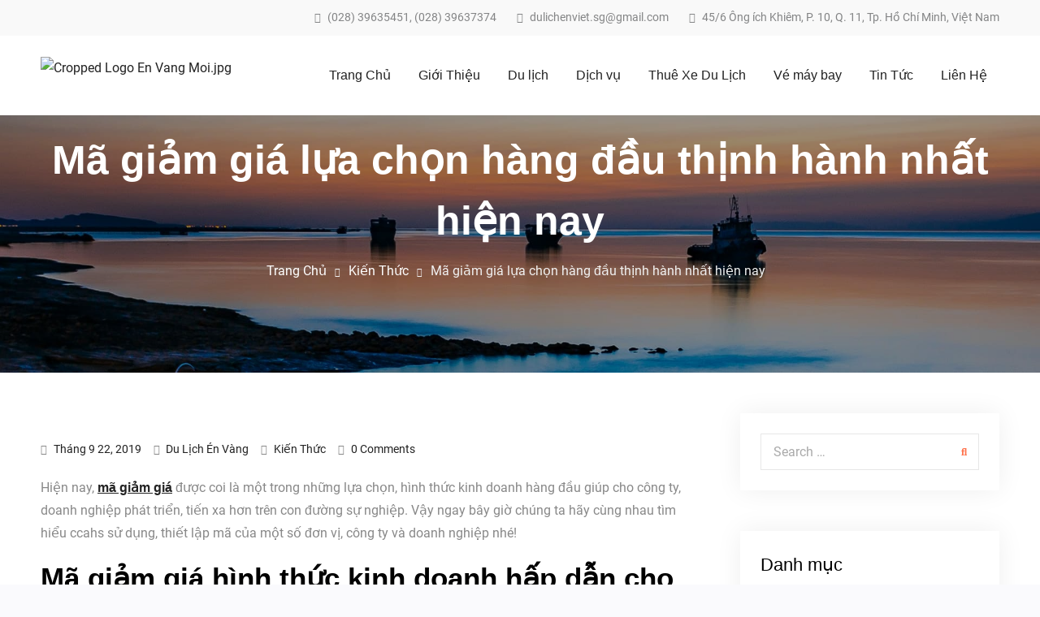

--- FILE ---
content_type: text/html; charset=UTF-8
request_url: https://canhentourist.com/ma-giam-gia-lua-chon-hang-dau-thinh-hanh-nhat-hien-nay/
body_size: 30150
content:
<!doctype html>
<html lang="vi">
	<head>
		<meta charset="UTF-8">
		<meta name="viewport" content="width=device-width, initial-scale=1">
		<link rel="profile" href="https://gmpg.org/xfn/11">

		<title>Mã giảm giá lựa chọn hàng đầu thịnh hành nhất hiện nay &#8211; Du Lịch Én vàng</title>
<meta name='robots' content='max-image-preview:large, max-snippet:-1, max-video-preview:-1' />
	<style>img:is([sizes="auto" i], [sizes^="auto," i]) { contain-intrinsic-size: 3000px 1500px }</style>
	<link rel="canonical" href="https://canhentourist.com/ma-giam-gia-lua-chon-hang-dau-thinh-hanh-nhat-hien-nay/">
<meta name="description" content="Hiện nay,  mã giảm giá  được coi là một trong những lựa chọn, hình thức kinh doanh hàng đầu giúp cho công ty, doanh nghiệp phát triển, tiến xa hơn trên con đườn">
<meta property="og:title" content="Mã giảm giá lựa chọn hàng đầu thịnh hành nhất hiện nay &#8211; Du Lịch Én vàng">
<meta property="og:type" content="article">
<meta property="og:description" content="Hiện nay,  mã giảm giá  được coi là một trong những lựa chọn, hình thức kinh doanh hàng đầu giúp cho công ty, doanh nghiệp phát triển, tiến xa hơn trên con đườn">
<meta property="og:url" content="https://canhentourist.com/ma-giam-gia-lua-chon-hang-dau-thinh-hanh-nhat-hien-nay/">
<meta property="og:locale" content="vi">
<meta property="og:site_name" content="Du Lịch Én vàng">
<meta property="article:published_time" content="2019-09-22T09:21:36+07:00">
<meta property="article:modified_time" content="2019-09-22T09:21:36+07:00">
<meta property="og:updated_time" content="2019-09-22T09:21:36+07:00">
<meta property="article:section" content="Kiến Thức">
<meta name="twitter:card" content="summary_large_image">
<link rel='dns-prefetch' href='//cdn.jsdelivr.net' />
<link rel="alternate" type="application/rss+xml" title="Dòng thông tin Du Lịch Én vàng &raquo;" href="https://canhentourist.com/feed/" />
<link rel="alternate" type="application/rss+xml" title="Du Lịch Én vàng &raquo; Dòng bình luận" href="https://canhentourist.com/comments/feed/" />
<link rel="alternate" type="application/rss+xml" title="Du Lịch Én vàng &raquo; Mã giảm giá lựa chọn hàng đầu thịnh hành nhất hiện nay Dòng bình luận" href="https://canhentourist.com/ma-giam-gia-lua-chon-hang-dau-thinh-hanh-nhat-hien-nay/feed/" />
<script type="text/javascript">
/* <![CDATA[ */
window._wpemojiSettings = {"baseUrl":"https:\/\/s.w.org\/images\/core\/emoji\/16.0.1\/72x72\/","ext":".png","svgUrl":"https:\/\/s.w.org\/images\/core\/emoji\/16.0.1\/svg\/","svgExt":".svg","source":{"concatemoji":"https:\/\/canhentourist.com\/wp-includes\/js\/wp-emoji-release.min.js?ver=6.8.3"}};
/*! This file is auto-generated */
!function(s,n){var o,i,e;function c(e){try{var t={supportTests:e,timestamp:(new Date).valueOf()};sessionStorage.setItem(o,JSON.stringify(t))}catch(e){}}function p(e,t,n){e.clearRect(0,0,e.canvas.width,e.canvas.height),e.fillText(t,0,0);var t=new Uint32Array(e.getImageData(0,0,e.canvas.width,e.canvas.height).data),a=(e.clearRect(0,0,e.canvas.width,e.canvas.height),e.fillText(n,0,0),new Uint32Array(e.getImageData(0,0,e.canvas.width,e.canvas.height).data));return t.every(function(e,t){return e===a[t]})}function u(e,t){e.clearRect(0,0,e.canvas.width,e.canvas.height),e.fillText(t,0,0);for(var n=e.getImageData(16,16,1,1),a=0;a<n.data.length;a++)if(0!==n.data[a])return!1;return!0}function f(e,t,n,a){switch(t){case"flag":return n(e,"\ud83c\udff3\ufe0f\u200d\u26a7\ufe0f","\ud83c\udff3\ufe0f\u200b\u26a7\ufe0f")?!1:!n(e,"\ud83c\udde8\ud83c\uddf6","\ud83c\udde8\u200b\ud83c\uddf6")&&!n(e,"\ud83c\udff4\udb40\udc67\udb40\udc62\udb40\udc65\udb40\udc6e\udb40\udc67\udb40\udc7f","\ud83c\udff4\u200b\udb40\udc67\u200b\udb40\udc62\u200b\udb40\udc65\u200b\udb40\udc6e\u200b\udb40\udc67\u200b\udb40\udc7f");case"emoji":return!a(e,"\ud83e\udedf")}return!1}function g(e,t,n,a){var r="undefined"!=typeof WorkerGlobalScope&&self instanceof WorkerGlobalScope?new OffscreenCanvas(300,150):s.createElement("canvas"),o=r.getContext("2d",{willReadFrequently:!0}),i=(o.textBaseline="top",o.font="600 32px Arial",{});return e.forEach(function(e){i[e]=t(o,e,n,a)}),i}function t(e){var t=s.createElement("script");t.src=e,t.defer=!0,s.head.appendChild(t)}"undefined"!=typeof Promise&&(o="wpEmojiSettingsSupports",i=["flag","emoji"],n.supports={everything:!0,everythingExceptFlag:!0},e=new Promise(function(e){s.addEventListener("DOMContentLoaded",e,{once:!0})}),new Promise(function(t){var n=function(){try{var e=JSON.parse(sessionStorage.getItem(o));if("object"==typeof e&&"number"==typeof e.timestamp&&(new Date).valueOf()<e.timestamp+604800&&"object"==typeof e.supportTests)return e.supportTests}catch(e){}return null}();if(!n){if("undefined"!=typeof Worker&&"undefined"!=typeof OffscreenCanvas&&"undefined"!=typeof URL&&URL.createObjectURL&&"undefined"!=typeof Blob)try{var e="postMessage("+g.toString()+"("+[JSON.stringify(i),f.toString(),p.toString(),u.toString()].join(",")+"));",a=new Blob([e],{type:"text/javascript"}),r=new Worker(URL.createObjectURL(a),{name:"wpTestEmojiSupports"});return void(r.onmessage=function(e){c(n=e.data),r.terminate(),t(n)})}catch(e){}c(n=g(i,f,p,u))}t(n)}).then(function(e){for(var t in e)n.supports[t]=e[t],n.supports.everything=n.supports.everything&&n.supports[t],"flag"!==t&&(n.supports.everythingExceptFlag=n.supports.everythingExceptFlag&&n.supports[t]);n.supports.everythingExceptFlag=n.supports.everythingExceptFlag&&!n.supports.flag,n.DOMReady=!1,n.readyCallback=function(){n.DOMReady=!0}}).then(function(){return e}).then(function(){var e;n.supports.everything||(n.readyCallback(),(e=n.source||{}).concatemoji?t(e.concatemoji):e.wpemoji&&e.twemoji&&(t(e.twemoji),t(e.wpemoji)))}))}((window,document),window._wpemojiSettings);
/* ]]> */
</script>
<style id='wp-emoji-styles-inline-css' type='text/css'>

	img.wp-smiley, img.emoji {
		display: inline !important;
		border: none !important;
		box-shadow: none !important;
		height: 1em !important;
		width: 1em !important;
		margin: 0 0.07em !important;
		vertical-align: -0.1em !important;
		background: none !important;
		padding: 0 !important;
	}
</style>
<link rel='stylesheet' id='wp-block-library-css' href='https://canhentourist.com/wp-includes/css/dist/block-library/style.min.css?ver=6.8.3' type='text/css' media='all' />
<style id='wp-block-library-theme-inline-css' type='text/css'>
.wp-block-audio :where(figcaption){color:#555;font-size:13px;text-align:center}.is-dark-theme .wp-block-audio :where(figcaption){color:#ffffffa6}.wp-block-audio{margin:0 0 1em}.wp-block-code{border:1px solid #ccc;border-radius:4px;font-family:Menlo,Consolas,monaco,monospace;padding:.8em 1em}.wp-block-embed :where(figcaption){color:#555;font-size:13px;text-align:center}.is-dark-theme .wp-block-embed :where(figcaption){color:#ffffffa6}.wp-block-embed{margin:0 0 1em}.blocks-gallery-caption{color:#555;font-size:13px;text-align:center}.is-dark-theme .blocks-gallery-caption{color:#ffffffa6}:root :where(.wp-block-image figcaption){color:#555;font-size:13px;text-align:center}.is-dark-theme :root :where(.wp-block-image figcaption){color:#ffffffa6}.wp-block-image{margin:0 0 1em}.wp-block-pullquote{border-bottom:4px solid;border-top:4px solid;color:currentColor;margin-bottom:1.75em}.wp-block-pullquote cite,.wp-block-pullquote footer,.wp-block-pullquote__citation{color:currentColor;font-size:.8125em;font-style:normal;text-transform:uppercase}.wp-block-quote{border-left:.25em solid;margin:0 0 1.75em;padding-left:1em}.wp-block-quote cite,.wp-block-quote footer{color:currentColor;font-size:.8125em;font-style:normal;position:relative}.wp-block-quote:where(.has-text-align-right){border-left:none;border-right:.25em solid;padding-left:0;padding-right:1em}.wp-block-quote:where(.has-text-align-center){border:none;padding-left:0}.wp-block-quote.is-large,.wp-block-quote.is-style-large,.wp-block-quote:where(.is-style-plain){border:none}.wp-block-search .wp-block-search__label{font-weight:700}.wp-block-search__button{border:1px solid #ccc;padding:.375em .625em}:where(.wp-block-group.has-background){padding:1.25em 2.375em}.wp-block-separator.has-css-opacity{opacity:.4}.wp-block-separator{border:none;border-bottom:2px solid;margin-left:auto;margin-right:auto}.wp-block-separator.has-alpha-channel-opacity{opacity:1}.wp-block-separator:not(.is-style-wide):not(.is-style-dots){width:100px}.wp-block-separator.has-background:not(.is-style-dots){border-bottom:none;height:1px}.wp-block-separator.has-background:not(.is-style-wide):not(.is-style-dots){height:2px}.wp-block-table{margin:0 0 1em}.wp-block-table td,.wp-block-table th{word-break:normal}.wp-block-table :where(figcaption){color:#555;font-size:13px;text-align:center}.is-dark-theme .wp-block-table :where(figcaption){color:#ffffffa6}.wp-block-video :where(figcaption){color:#555;font-size:13px;text-align:center}.is-dark-theme .wp-block-video :where(figcaption){color:#ffffffa6}.wp-block-video{margin:0 0 1em}:root :where(.wp-block-template-part.has-background){margin-bottom:0;margin-top:0;padding:1.25em 2.375em}
</style>
<style id='classic-theme-styles-inline-css' type='text/css'>
/*! This file is auto-generated */
.wp-block-button__link{color:#fff;background-color:#32373c;border-radius:9999px;box-shadow:none;text-decoration:none;padding:calc(.667em + 2px) calc(1.333em + 2px);font-size:1.125em}.wp-block-file__button{background:#32373c;color:#fff;text-decoration:none}
</style>
<style id='global-styles-inline-css' type='text/css'>
:root{--wp--preset--aspect-ratio--square: 1;--wp--preset--aspect-ratio--4-3: 4/3;--wp--preset--aspect-ratio--3-4: 3/4;--wp--preset--aspect-ratio--3-2: 3/2;--wp--preset--aspect-ratio--2-3: 2/3;--wp--preset--aspect-ratio--16-9: 16/9;--wp--preset--aspect-ratio--9-16: 9/16;--wp--preset--color--black: #111111;--wp--preset--color--cyan-bluish-gray: #abb8c3;--wp--preset--color--white: #ffffff;--wp--preset--color--pale-pink: #f78da7;--wp--preset--color--vivid-red: #cf2e2e;--wp--preset--color--luminous-vivid-orange: #ff6900;--wp--preset--color--luminous-vivid-amber: #fcb900;--wp--preset--color--light-green-cyan: #7bdcb5;--wp--preset--color--vivid-green-cyan: #00d084;--wp--preset--color--pale-cyan-blue: #8ed1fc;--wp--preset--color--vivid-cyan-blue: #0693e3;--wp--preset--color--vivid-purple: #9b51e0;--wp--preset--color--gray: #f4f4f4;--wp--preset--color--blue: #21759b;--wp--preset--color--orange: #FF7550;--wp--preset--gradient--vivid-cyan-blue-to-vivid-purple: linear-gradient(135deg,rgba(6,147,227,1) 0%,rgb(155,81,224) 100%);--wp--preset--gradient--light-green-cyan-to-vivid-green-cyan: linear-gradient(135deg,rgb(122,220,180) 0%,rgb(0,208,130) 100%);--wp--preset--gradient--luminous-vivid-amber-to-luminous-vivid-orange: linear-gradient(135deg,rgba(252,185,0,1) 0%,rgba(255,105,0,1) 100%);--wp--preset--gradient--luminous-vivid-orange-to-vivid-red: linear-gradient(135deg,rgba(255,105,0,1) 0%,rgb(207,46,46) 100%);--wp--preset--gradient--very-light-gray-to-cyan-bluish-gray: linear-gradient(135deg,rgb(238,238,238) 0%,rgb(169,184,195) 100%);--wp--preset--gradient--cool-to-warm-spectrum: linear-gradient(135deg,rgb(74,234,220) 0%,rgb(151,120,209) 20%,rgb(207,42,186) 40%,rgb(238,44,130) 60%,rgb(251,105,98) 80%,rgb(254,248,76) 100%);--wp--preset--gradient--blush-light-purple: linear-gradient(135deg,rgb(255,206,236) 0%,rgb(152,150,240) 100%);--wp--preset--gradient--blush-bordeaux: linear-gradient(135deg,rgb(254,205,165) 0%,rgb(254,45,45) 50%,rgb(107,0,62) 100%);--wp--preset--gradient--luminous-dusk: linear-gradient(135deg,rgb(255,203,112) 0%,rgb(199,81,192) 50%,rgb(65,88,208) 100%);--wp--preset--gradient--pale-ocean: linear-gradient(135deg,rgb(255,245,203) 0%,rgb(182,227,212) 50%,rgb(51,167,181) 100%);--wp--preset--gradient--electric-grass: linear-gradient(135deg,rgb(202,248,128) 0%,rgb(113,206,126) 100%);--wp--preset--gradient--midnight: linear-gradient(135deg,rgb(2,3,129) 0%,rgb(40,116,252) 100%);--wp--preset--font-size--small: 14px;--wp--preset--font-size--medium: 20px;--wp--preset--font-size--large: 42px;--wp--preset--font-size--x-large: 42px;--wp--preset--font-size--normal: 18px;--wp--preset--font-size--huge: 54px;--wp--preset--spacing--20: 0.44rem;--wp--preset--spacing--30: 0.67rem;--wp--preset--spacing--40: 1rem;--wp--preset--spacing--50: 1.5rem;--wp--preset--spacing--60: 2.25rem;--wp--preset--spacing--70: 3.38rem;--wp--preset--spacing--80: 5.06rem;--wp--preset--shadow--natural: 6px 6px 9px rgba(0, 0, 0, 0.2);--wp--preset--shadow--deep: 12px 12px 50px rgba(0, 0, 0, 0.4);--wp--preset--shadow--sharp: 6px 6px 0px rgba(0, 0, 0, 0.2);--wp--preset--shadow--outlined: 6px 6px 0px -3px rgba(255, 255, 255, 1), 6px 6px rgba(0, 0, 0, 1);--wp--preset--shadow--crisp: 6px 6px 0px rgba(0, 0, 0, 1);}:where(.is-layout-flex){gap: 0.5em;}:where(.is-layout-grid){gap: 0.5em;}body .is-layout-flex{display: flex;}.is-layout-flex{flex-wrap: wrap;align-items: center;}.is-layout-flex > :is(*, div){margin: 0;}body .is-layout-grid{display: grid;}.is-layout-grid > :is(*, div){margin: 0;}:where(.wp-block-columns.is-layout-flex){gap: 2em;}:where(.wp-block-columns.is-layout-grid){gap: 2em;}:where(.wp-block-post-template.is-layout-flex){gap: 1.25em;}:where(.wp-block-post-template.is-layout-grid){gap: 1.25em;}.has-black-color{color: var(--wp--preset--color--black) !important;}.has-cyan-bluish-gray-color{color: var(--wp--preset--color--cyan-bluish-gray) !important;}.has-white-color{color: var(--wp--preset--color--white) !important;}.has-pale-pink-color{color: var(--wp--preset--color--pale-pink) !important;}.has-vivid-red-color{color: var(--wp--preset--color--vivid-red) !important;}.has-luminous-vivid-orange-color{color: var(--wp--preset--color--luminous-vivid-orange) !important;}.has-luminous-vivid-amber-color{color: var(--wp--preset--color--luminous-vivid-amber) !important;}.has-light-green-cyan-color{color: var(--wp--preset--color--light-green-cyan) !important;}.has-vivid-green-cyan-color{color: var(--wp--preset--color--vivid-green-cyan) !important;}.has-pale-cyan-blue-color{color: var(--wp--preset--color--pale-cyan-blue) !important;}.has-vivid-cyan-blue-color{color: var(--wp--preset--color--vivid-cyan-blue) !important;}.has-vivid-purple-color{color: var(--wp--preset--color--vivid-purple) !important;}.has-black-background-color{background-color: var(--wp--preset--color--black) !important;}.has-cyan-bluish-gray-background-color{background-color: var(--wp--preset--color--cyan-bluish-gray) !important;}.has-white-background-color{background-color: var(--wp--preset--color--white) !important;}.has-pale-pink-background-color{background-color: var(--wp--preset--color--pale-pink) !important;}.has-vivid-red-background-color{background-color: var(--wp--preset--color--vivid-red) !important;}.has-luminous-vivid-orange-background-color{background-color: var(--wp--preset--color--luminous-vivid-orange) !important;}.has-luminous-vivid-amber-background-color{background-color: var(--wp--preset--color--luminous-vivid-amber) !important;}.has-light-green-cyan-background-color{background-color: var(--wp--preset--color--light-green-cyan) !important;}.has-vivid-green-cyan-background-color{background-color: var(--wp--preset--color--vivid-green-cyan) !important;}.has-pale-cyan-blue-background-color{background-color: var(--wp--preset--color--pale-cyan-blue) !important;}.has-vivid-cyan-blue-background-color{background-color: var(--wp--preset--color--vivid-cyan-blue) !important;}.has-vivid-purple-background-color{background-color: var(--wp--preset--color--vivid-purple) !important;}.has-black-border-color{border-color: var(--wp--preset--color--black) !important;}.has-cyan-bluish-gray-border-color{border-color: var(--wp--preset--color--cyan-bluish-gray) !important;}.has-white-border-color{border-color: var(--wp--preset--color--white) !important;}.has-pale-pink-border-color{border-color: var(--wp--preset--color--pale-pink) !important;}.has-vivid-red-border-color{border-color: var(--wp--preset--color--vivid-red) !important;}.has-luminous-vivid-orange-border-color{border-color: var(--wp--preset--color--luminous-vivid-orange) !important;}.has-luminous-vivid-amber-border-color{border-color: var(--wp--preset--color--luminous-vivid-amber) !important;}.has-light-green-cyan-border-color{border-color: var(--wp--preset--color--light-green-cyan) !important;}.has-vivid-green-cyan-border-color{border-color: var(--wp--preset--color--vivid-green-cyan) !important;}.has-pale-cyan-blue-border-color{border-color: var(--wp--preset--color--pale-cyan-blue) !important;}.has-vivid-cyan-blue-border-color{border-color: var(--wp--preset--color--vivid-cyan-blue) !important;}.has-vivid-purple-border-color{border-color: var(--wp--preset--color--vivid-purple) !important;}.has-vivid-cyan-blue-to-vivid-purple-gradient-background{background: var(--wp--preset--gradient--vivid-cyan-blue-to-vivid-purple) !important;}.has-light-green-cyan-to-vivid-green-cyan-gradient-background{background: var(--wp--preset--gradient--light-green-cyan-to-vivid-green-cyan) !important;}.has-luminous-vivid-amber-to-luminous-vivid-orange-gradient-background{background: var(--wp--preset--gradient--luminous-vivid-amber-to-luminous-vivid-orange) !important;}.has-luminous-vivid-orange-to-vivid-red-gradient-background{background: var(--wp--preset--gradient--luminous-vivid-orange-to-vivid-red) !important;}.has-very-light-gray-to-cyan-bluish-gray-gradient-background{background: var(--wp--preset--gradient--very-light-gray-to-cyan-bluish-gray) !important;}.has-cool-to-warm-spectrum-gradient-background{background: var(--wp--preset--gradient--cool-to-warm-spectrum) !important;}.has-blush-light-purple-gradient-background{background: var(--wp--preset--gradient--blush-light-purple) !important;}.has-blush-bordeaux-gradient-background{background: var(--wp--preset--gradient--blush-bordeaux) !important;}.has-luminous-dusk-gradient-background{background: var(--wp--preset--gradient--luminous-dusk) !important;}.has-pale-ocean-gradient-background{background: var(--wp--preset--gradient--pale-ocean) !important;}.has-electric-grass-gradient-background{background: var(--wp--preset--gradient--electric-grass) !important;}.has-midnight-gradient-background{background: var(--wp--preset--gradient--midnight) !important;}.has-small-font-size{font-size: var(--wp--preset--font-size--small) !important;}.has-medium-font-size{font-size: var(--wp--preset--font-size--medium) !important;}.has-large-font-size{font-size: var(--wp--preset--font-size--large) !important;}.has-x-large-font-size{font-size: var(--wp--preset--font-size--x-large) !important;}
:where(.wp-block-post-template.is-layout-flex){gap: 1.25em;}:where(.wp-block-post-template.is-layout-grid){gap: 1.25em;}
:where(.wp-block-columns.is-layout-flex){gap: 2em;}:where(.wp-block-columns.is-layout-grid){gap: 2em;}
:root :where(.wp-block-pullquote){font-size: 1.5em;line-height: 1.6;}
</style>
<link rel='stylesheet' id='wp-travel-frontend-css' href='https://canhentourist.com/wp-content/plugins/wp-travel/app/build/wp-travel-front-end.css?ver=10.6.0' type='text/css' media='all' />
<link rel='stylesheet' id='font-awesome-css-css' href='https://canhentourist.com/wp-content/plugins/wp-travel/app/assets/css/lib/font-awesome/css/fontawesome-all.min.css?ver=10.6.0' type='text/css' media='all' />
<link rel='stylesheet' id='wp-travel-fa-css-css' href='https://canhentourist.com/wp-content/plugins/wp-travel/app/assets/css/lib/font-awesome/css/wp-travel-fa-icons.min.css?ver=10.6.0' type='text/css' media='all' />
<link rel='stylesheet' id='wp-travel-frontend-booking-widget-style-css' href='https://canhentourist.com/wp-content/plugins/wp-travel/app/build/frontend-booking-widget.css?ver=9ba8b00300fbf1dddba1' type='text/css' media='all' />
<link rel='stylesheet' id='dashicons-css' href='https://canhentourist.com/wp-includes/css/dashicons.min.css?ver=6.8.3' type='text/css' media='all' />
<link rel='stylesheet' id='jquery-datepicker-lib-css' href='https://canhentourist.com/wp-content/plugins/wp-travel/app/assets/css/lib/datepicker/datepicker.min.css?ver=10.6.0' type='text/css' media='all' />
<link rel='stylesheet' id='contact-form-7-css' href='https://canhentourist.com/wp-content/plugins/contact-form-7/includes/css/styles.css?ver=6.1.1' type='text/css' media='all' />
<link rel='stylesheet' id='travel-gem-font-awesome-css' href='https://canhentourist.com/wp-content/themes/travel-gem/third-party/font-awesome/css/fontawesome-all.min.css?ver=5.0.0' type='text/css' media='all' />
<link rel='stylesheet' id='travel-gem-google-fonts-css' href='https://canhentourist.com/wp-content/fonts/f342e6a09e646d417dbf82b7f4c34899.css' type='text/css' media='all' />
<link rel='stylesheet' id='jquery-sidr-css' href='https://canhentourist.com/wp-content/themes/travel-gem/third-party/sidr/css/jquery.sidr.dark.min.css?ver=2.2.1' type='text/css' media='all' />
<link rel='stylesheet' id='travel-gem-style-css' href='https://canhentourist.com/wp-content/themes/travel-gem/style.css?ver=20231011-51529' type='text/css' media='all' />
<link rel='stylesheet' id='travel-gem-block-style-css' href='https://canhentourist.com/wp-content/themes/travel-gem/css/blocks.css?ver=20231011-51529' type='text/css' media='all' />
<script type="text/javascript" src="https://canhentourist.com/wp-includes/js/jquery/jquery.min.js?ver=3.7.1" id="jquery-core-js"></script>
<script type="text/javascript" src="https://canhentourist.com/wp-includes/js/jquery/jquery-migrate.min.js?ver=3.4.1" id="jquery-migrate-js"></script>
<link rel="https://api.w.org/" href="https://canhentourist.com/wp-json/" /><link rel="alternate" title="JSON" type="application/json" href="https://canhentourist.com/wp-json/wp/v2/posts/1731" /><link rel="EditURI" type="application/rsd+xml" title="RSD" href="https://canhentourist.com/xmlrpc.php?rsd" />
<meta name="generator" content="WordPress 6.8.3" />
<link rel='shortlink' href='https://canhentourist.com/?p=1731' />
<link rel="alternate" title="oNhúng (JSON)" type="application/json+oembed" href="https://canhentourist.com/wp-json/oembed/1.0/embed?url=https%3A%2F%2Fcanhentourist.com%2Fma-giam-gia-lua-chon-hang-dau-thinh-hanh-nhat-hien-nay%2F" />
<link rel="alternate" title="oNhúng (XML)" type="text/xml+oembed" href="https://canhentourist.com/wp-json/oembed/1.0/embed?url=https%3A%2F%2Fcanhentourist.com%2Fma-giam-gia-lua-chon-hang-dau-thinh-hanh-nhat-hien-nay%2F&#038;format=xml" />
<!-- Analytics by WP Statistics - https://wp-statistics.com -->
<link rel="icon" href="https://canhentourist.com/wp-content/uploads/2023/10/cropped-logo-en-vang-1-32x32.jpg" sizes="32x32" />
<link rel="icon" href="https://canhentourist.com/wp-content/uploads/2023/10/cropped-logo-en-vang-1-192x192.jpg" sizes="192x192" />
<link rel="apple-touch-icon" href="https://canhentourist.com/wp-content/uploads/2023/10/cropped-logo-en-vang-1-180x180.jpg" />
<meta name="msapplication-TileImage" content="https://canhentourist.com/wp-content/uploads/2023/10/cropped-logo-en-vang-1-270x270.jpg" />
	</head>

	<body data-rsssl=1 class="wp-singular post-template-default single single-post postid-1731 single-format-standard wp-custom-logo wp-embed-responsive wp-theme-travel-gem archive-layout-grid global-layout-right-sidebar header-layout-1 wptravel-layout-v1">
				<div id="page" class="site">
			<a class="skip-link screen-reader-text" href="#content">Skip to content</a>
			<a id="mobile-trigger" href="#mob-menu"><i class="fas fa-bars"></i><i class="fa fa-times" aria-hidden="true"></i></a>
			<div id="mob-menu">
				<ul id="menu-header-menu" class="menu"><li id="menu-item-1871" class="menu-item menu-item-type-post_type menu-item-object-page menu-item-home menu-item-1871"><a href="https://canhentourist.com/" data-wpel-link="internal">Trang Chủ</a></li>
<li id="menu-item-1882" class="menu-item menu-item-type-post_type menu-item-object-page menu-item-1882"><a href="https://canhentourist.com/gioi-thieu/" data-wpel-link="internal">Giới Thiệu</a></li>
<li id="menu-item-1664" class="menu-item menu-item-type-taxonomy menu-item-object-category menu-item-1664"><a href="https://canhentourist.com/category/du-lich/" data-wpel-link="internal">Du lịch</a></li>
<li id="menu-item-1665" class="menu-item menu-item-type-taxonomy menu-item-object-category menu-item-1665"><a href="https://canhentourist.com/category/dich-vu/" data-wpel-link="internal">Dịch vụ</a></li>
<li id="menu-item-1667" class="menu-item menu-item-type-taxonomy menu-item-object-category menu-item-1667"><a href="https://canhentourist.com/category/thue-xe-du-lich/" data-wpel-link="internal">Thuê Xe Du Lịch</a></li>
<li id="menu-item-1668" class="menu-item menu-item-type-taxonomy menu-item-object-category menu-item-1668"><a href="https://canhentourist.com/category/ve-may-bay/" data-wpel-link="internal">Vé máy bay</a></li>
<li id="menu-item-1663" class="menu-item menu-item-type-taxonomy menu-item-object-category menu-item-1663"><a href="https://canhentourist.com/category/tin-tuc/" data-wpel-link="internal">Tin Tức</a></li>
<li id="menu-item-1662" class="menu-item menu-item-type-post_type menu-item-object-page menu-item-1662"><a href="https://canhentourist.com/lien-he/" data-wpel-link="internal">Liên Hệ</a></li>
</ul>			</div><!-- #mob-menu -->

			
<div id="tophead">
	<div class="container">
				<div id="quick-contact">
			<ul>
									<li class="quick-call">
						<a href="tel:0283963545102839637374" data-wpel-link="internal">(028) 39635451, (028) 39637374</a>
					</li>
													<li class="quick-email">
						<a href="/cdn-cgi/l/email-protection#1d796871747e7578736b747869336e7a5d7a707c7471337e7270">&#100;&#117;&#108;ic&#104;&#101;&#110;v&#105;&#101;t.&#115;g&#064;gm&#097;&#105;&#108;.com</a>
					</li>
													<li class="quick-address">
						45/6 Ông ích Khiêm, P. 10, Q. 11, Tp. Hồ Chí Minh, Việt Nam					</li>
							</ul>
		</div><!-- #quick-contact -->
				<div class="header-social-wrapper">
					</div><!-- .header-social-wrapper -->
	</div><!-- .container -->
</div><!-- #tophead -->

<header id="masthead" class="site-header">
	<div class="container">

				<div class="site-branding">
			<a href="https://canhentourist.com/" class="custom-logo-link" data-wpel-link="internal"><img width="608" height="172" src="https://canhentourist.com/wp-content/uploads/2023/10/cropped-logo-en-vang-moi.jpg" class="custom-logo" alt="Cropped Logo En Vang Moi.jpg" decoding="async" fetchpriority="high" /></a>					</div><!-- .site-branding -->
		
		<div id="header-right">
			<div id="quick-link-buttons">
											</div><!-- #quick-link-buttons -->
		</div><!-- #header-right -->

		<div id="main-navigation">
			<nav id="site-navigation" class="main-navigation">
				<div class="menu-header-menu-container"><ul id="primary-menu" class="menu"><li class="menu-item menu-item-type-post_type menu-item-object-page menu-item-home menu-item-1871"><a href="https://canhentourist.com/" data-wpel-link="internal">Trang Chủ</a></li>
<li class="menu-item menu-item-type-post_type menu-item-object-page menu-item-1882"><a href="https://canhentourist.com/gioi-thieu/" data-wpel-link="internal">Giới Thiệu</a></li>
<li class="menu-item menu-item-type-taxonomy menu-item-object-category menu-item-1664"><a href="https://canhentourist.com/category/du-lich/" data-wpel-link="internal">Du lịch</a></li>
<li class="menu-item menu-item-type-taxonomy menu-item-object-category menu-item-1665"><a href="https://canhentourist.com/category/dich-vu/" data-wpel-link="internal">Dịch vụ</a></li>
<li class="menu-item menu-item-type-taxonomy menu-item-object-category menu-item-1667"><a href="https://canhentourist.com/category/thue-xe-du-lich/" data-wpel-link="internal">Thuê Xe Du Lịch</a></li>
<li class="menu-item menu-item-type-taxonomy menu-item-object-category menu-item-1668"><a href="https://canhentourist.com/category/ve-may-bay/" data-wpel-link="internal">Vé máy bay</a></li>
<li class="menu-item menu-item-type-taxonomy menu-item-object-category menu-item-1663"><a href="https://canhentourist.com/category/tin-tuc/" data-wpel-link="internal">Tin Tức</a></li>
<li class="menu-item menu-item-type-post_type menu-item-object-page menu-item-1662"><a href="https://canhentourist.com/lien-he/" data-wpel-link="internal">Liên Hệ</a></li>
</ul></div>			</nav><!-- #site-navigation -->
		</div><!-- #main-navigation -->

	</div><!-- .container -->
</header><!-- #masthead -->

<div id="custom-header" class="custom-header-enabled ch-layout-1">
			<img src="https://canhentourist.com/wp-content/themes/travel-gem/images/default-banner.jpg" alt="" />
	
					<div class="custom-header-content">
			<div class="container">
									<h1 class="page-title">					Mã giảm giá lựa chọn hàng đầu thịnh hành nhất hiện nay					</h1>				
									<div id="breadcrumb"><div class="breadcrumb-wrapper"><div aria-label="Breadcrumbs" class="breadcrumb-trail breadcrumbs"><ul class="trail-items"><li  class="trail-item trail-begin"><a href="https://canhentourist.com" rel="home" data-wpel-link="internal"><span>Trang Chủ</span></a></li><li  class="trail-item"><a href="https://canhentourist.com/category/kien-thuc/" data-wpel-link="internal"><span>Kiến Thức</span></a></li><li  class="trail-item trail-end"><span>Mã giảm giá lựa chọn hàng đầu thịnh hành nhất hiện nay</span></li></ul></div></div><!-- .breadcrumb-wrapper --></div><!-- #breadcrumb -->							</div><!-- .container -->
		</div><!-- .custom-header-content -->
	
</div><!-- #custom-header -->

			<div id="content" class="site-content">

				<div class="container">

					<div class="inner-wrapper">

	<div id="primary" class="content-area">
		<main id="main" class="site-main">

		<article id="post-1731" class="hentry post-1731 post type-post status-publish format-standard has-post-thumbnail category-kien-thuc">

	<div class="entry-thumb"><img width="810" height="268" src="https://canhentourist.com/wp-content/uploads/2019/09/IHXGa5tOD8sN8f2FHM5BiWpUAfxWpDyzXg1yar1EvX9rab6hyIGJqBnZbwETWhugbobb9PCiULakxGPYd27EK_hd09NcNp5nioNffBTHwC0hGcNNApHpkGtLITe1QpieD7AUH48F_TgHrA5_iQ-1024x339.png" class="aligncenter wp-post-image" alt="" decoding="async" srcset="https://canhentourist.com/wp-content/uploads/2019/09/IHXGa5tOD8sN8f2FHM5BiWpUAfxWpDyzXg1yar1EvX9rab6hyIGJqBnZbwETWhugbobb9PCiULakxGPYd27EK_hd09NcNp5nioNffBTHwC0hGcNNApHpkGtLITe1QpieD7AUH48F_TgHrA5_iQ-1024x339.png 1024w, https://canhentourist.com/wp-content/uploads/2019/09/IHXGa5tOD8sN8f2FHM5BiWpUAfxWpDyzXg1yar1EvX9rab6hyIGJqBnZbwETWhugbobb9PCiULakxGPYd27EK_hd09NcNp5nioNffBTHwC0hGcNNApHpkGtLITe1QpieD7AUH48F_TgHrA5_iQ-1000x331.png 1000w, https://canhentourist.com/wp-content/uploads/2019/09/IHXGa5tOD8sN8f2FHM5BiWpUAfxWpDyzXg1yar1EvX9rab6hyIGJqBnZbwETWhugbobb9PCiULakxGPYd27EK_hd09NcNp5nioNffBTHwC0hGcNNApHpkGtLITe1QpieD7AUH48F_TgHrA5_iQ-768x254.png 768w, https://canhentourist.com/wp-content/uploads/2019/09/IHXGa5tOD8sN8f2FHM5BiWpUAfxWpDyzXg1yar1EvX9rab6hyIGJqBnZbwETWhugbobb9PCiULakxGPYd27EK_hd09NcNp5nioNffBTHwC0hGcNNApHpkGtLITe1QpieD7AUH48F_TgHrA5_iQ.png 1102w" sizes="(max-width: 810px) 100vw, 810px" /></div><!-- .entry-thumb -->
	<div class="entry-content-wrapper">

					<div class="entry-meta">
				<span class="posted-on"><a href="https://canhentourist.com/ma-giam-gia-lua-chon-hang-dau-thinh-hanh-nhat-hien-nay/" rel="bookmark" data-wpel-link="internal"><time class="entry-date published updated" datetime="2019-09-22T02:21:36+07:00">Tháng 9 22, 2019</time></a></span><span class="byline"> <span class="author vcard"><a class="url fn n" href="https://canhentourist.com/author/huydat99/" data-wpel-link="internal">Du Lịch Én Vàng</a></span></span><span class="cat-links"><a href="https://canhentourist.com/category/kien-thuc/" rel="category tag" data-wpel-link="internal">Kiến Thức</a></span><span class="comments-link"><a href="https://canhentourist.com/ma-giam-gia-lua-chon-hang-dau-thinh-hanh-nhat-hien-nay/#respond" data-wpel-link="internal">0 Comments</a></span>			</div><!-- .entry-meta -->
		
		<div class="entry-content">
			<p dir="ltr">Hiện nay, <a href="htts://hoidaptructuyen.vn/cau-hoi/ma-giam-gia-la-gi/" data-wpel-link="internal"><strong>mã giảm giá</strong></a> được coi là một trong những lựa chọn, hình thức kinh doanh hàng đầu giúp cho công ty, doanh nghiệp phát triển, tiến xa hơn trên con đường sự nghiệp. Vậy ngay bây giờ chúng ta hãy cùng nhau tìm hiểu ccahs sử dụng, thiết lập mã của một số đơn vị, công ty và doanh nghiệp nhé!</p>
<h2 dir="ltr"><strong>Mã giảm giá hình thức kinh doanh hấp dẫn cho mọi công ty, doanh nghiệp</strong></h2>
<h3 dir="ltr"><em>Shopee</em></h3>
<figure style="width: 870px" class="wp-caption aligncenter"><img decoding="async" class="" title="Mã giảm giá lựa chọn hàng đầu thịnh hành nhất hiện nay" src="https://lh3.googleusercontent.com/IHXGa5tOD8sN8f2FHM5BiWpUAfxWpDyzXg1yar1EvX9rab6hyIGJqBnZbwETWhugbobb9PCiULakxGPYd27EK_hd09NcNp5nioNffBTHwC0hGcNNApHpkGtLITe1QpieD7AUH48F_TgHrA5_iQ" alt="Mã giảm giá lựa chọn hàng đầu thịnh hành nhất hiện nay" width="870" height="288" data-cke-saved-src="https://lh3.googleusercontent.com/IHXGa5tOD8sN8f2FHM5BiWpUAfxWpDyzXg1yar1EvX9rab6hyIGJqBnZbwETWhugbobb9PCiULakxGPYd27EK_hd09NcNp5nioNffBTHwC0hGcNNApHpkGtLITe1QpieD7AUH48F_TgHrA5_iQ" /><figcaption class="wp-caption-text">Mã giảm giá lựa chọn hàng đầu thịnh hành nhất hiện nay</figcaption></figure>
<p dir="ltr">Là một trong những trang website, phần mềm mua sắm hoàn hảo shopee luôn khiến cho người tiêu dùng phải hài lòng bởi mọi mặt hàng. Đặc biệt là <strong>mã giảm giá</strong>.</p>
<p dir="ltr">Là địa chỉ mua sắm lớn, lựa chọn đặt hàng của người tiêu dùng trên cả nước nên những ưu đãi, giảm giá của Shopee luôn được cập nhật làm mới thường mỗi ngày hoặc khi có sự kiện gì đó. Vậy nên bạn hãy theo dõi Shopee mỗi ngày để được nhận những ưu đãi, <strong>mã giảm giá</strong> cực “khủng” nhé!</p>
<h2 dir="ltr"><em>Tiki</em></h2>
<p dir="ltr"><img decoding="async" class="aligncenter" src="https://lh3.googleusercontent.com/PfBW87FNTH6okGTZNQmAiWvvzO3BflNtbCHO8Cwtj3ytRMF4Nnws5E6Gied3FDY93SREp9mfh9dy22IIrQ4oIhsFVF7brjQ-8msdUf13GIE34S7KphW-V4mNG2No-EVQDdE68buQQucK3iMrqw" alt="Káº¿t quáº£ hÃ¬nh áº£nh cho maÃ£ giáº£m giÃ¡" width="862" height="451" data-cke-saved-src="https://lh3.googleusercontent.com/PfBW87FNTH6okGTZNQmAiWvvzO3BflNtbCHO8Cwtj3ytRMF4Nnws5E6Gied3FDY93SREp9mfh9dy22IIrQ4oIhsFVF7brjQ-8msdUf13GIE34S7KphW-V4mNG2No-EVQDdE68buQQucK3iMrqw" /></p>
<p dir="ltr">Tuy mới xuất hiện trong thời gian gần đây nhưng Tiki đã trở thành một trang mua sắm online được người tiêu dùng sử dụng rộng rãi bởi các mặt hàng chất lượng, hình thức quảng bá, đầu tư tuyệt vời.</p>
<p dir="ltr">Một trong những hình thức kinh doanh hiệu quả của Tiki chính là ưu đãi, chính sách và <strong>mã giảm giá</strong>. Với hình thức sử dụng mã này Tiki đã thu được nguồn doanh thu khổng lồ, thu hút được nhiều người tiêu dùng, quan tâm và đến gần hơn với khách hàng, đối tác tiềm năng.</p>
<h2 dir="ltr"><em>Sendo</em></h2>
<p dir="ltr">Một trong những kênh mua sắm online phục vụ đời sống, nhu cầu vô cùng hiệu quả cho người tiêu dùng đó chính là Sendo. Một địa chỉ đã đặt được những thành công vang dội nhờ vào hình thức, chiến lược kinh doanh đáng nể, việc áp dụng hoàn hảo <strong>mã giảm giá</strong> vào trong hoạt động mua bán.</p>
<p dir="ltr">Giờ đây, bạn có thể truy cập vào website Sendo.vn  để tìm kiếm mã giảm giá ở trên đó. Hoặc bạn có thể tìm kiếm được mã qua các kênh của Sendo trên Facebook, Zalo,&#8230; hoặc từ các đối tác khác.</p>
<p dir="ltr"><strong>Hỏi đáp trực tuyến giúp bạn có mọi thông tin về mã giảm giá của các thương hiệu</strong></p>
<p dir="ltr">Bạn đang muốn “săn” <strong>mã giảm giá </strong> của các thương hiệu, kênh mua sắm online lớn như Tiki, Lazada, Sendo,…nhưng lại không biết tìm chúng ở đâu. Vậy thì hãy đến với website hỏi đáp trực tuyến bạn sẽ nhận được những câu trả lờ tuyệt vời từ các chuyên gia, những người có kinh nghiệm tuyệt vời trong công việc này.</p>
<p dir="ltr">Được thành lập bởi công ty TNHH GOS trang website hỏi đáp trực tuyến chính là một công đồng thu nhỏ, một nơi chia sẻ, giải đáp mọi thông tin tuyệt vời cho bạn. Ở đây bạn không chỉ được đặt câu hỏi mà bạn còn có thể chia sẻ kiến thức, kinh nghiệm của mình với những người khác, cùng họ bàn bạc về những tin tức nóng hổi, gay cấn nhất hiện nay.</p>
<p dir="ltr">Vậy bạn còn chần chờ gì nữa mà không truy cập ngay vào trang website <a href="https://hoidaptructuyen.vn/ve-chung-toi/" data-cke-saved-href="https://hoidaptructuyen.vn/ve-chung-toi/" data-wpel-link="external" rel="follow">https://hoidaptructuyen.vn/</a> của chúng tôi để được trải nghiệm những điều thú vị nhất nhỉ!</p>
<p dir="ltr">Hy vọng, bài viết trên của chúng tôi sẽ cung cấp cho bạn những thông tin hấp dẫn thú vị về <strong>mã giảm giá</strong>. Website hỏi đáp trực tuyến sẽ cung cấp, giải đáp cho bạn mọi thông tin, thắc mắc.</p>
		</div><!-- .entry-content -->

	</div><!-- .entry-content-wrapper -->

</article><!-- #post-1731 -->

	<nav class="navigation post-navigation" aria-label="Bài viết">
		<h2 class="screen-reader-text">Điều hướng bài viết</h2>
		<div class="nav-links"><div class="nav-previous"><a href="https://canhentourist.com/de-xac-dinh-ban-luoi-chong-nang-tung-nao-mot-met/" rel="prev" data-wpel-link="internal">Để xác định bán lưới chống nắng từng nào một mét</a></div><div class="nav-next"><a href="https://canhentourist.com/trai-nghiem-hap-dan-tu-du-lich-co-to-cua-toi/" rel="next" data-wpel-link="internal">Trải nghiệm hấp dẫn từ du lịch cô tô của tôi</a></div></div>
	</nav>
<div id="comments" class="comments-area">

		<div id="respond" class="comment-respond">
		<h3 id="reply-title" class="comment-reply-title">Để lại một bình luận <small><a rel="nofollow" id="cancel-comment-reply-link" href="/ma-giam-gia-lua-chon-hang-dau-thinh-hanh-nhat-hien-nay/#respond" style="display:none;" data-wpel-link="internal">Hủy</a></small></h3><form action="https://canhentourist.com/wp-comments-post.php" method="post" id="commentform" class="comment-form"><p class="comment-notes"><span id="email-notes">Email của bạn sẽ không được hiển thị công khai.</span> <span class="required-field-message">Các trường bắt buộc được đánh dấu <span class="required">*</span></span></p><p class="comment-form-comment"><label for="comment">Bình luận <span class="required">*</span></label> <textarea id="comment" name="comment" cols="45" rows="8" maxlength="65525" required></textarea></p><p class="comment-form-author"><label for="author">Tên <span class="required">*</span></label> <input id="author" name="author" type="text" value="" size="30" maxlength="245" autocomplete="name" required /></p>
<p class="comment-form-email"><label for="email">Email <span class="required">*</span></label> <input id="email" name="email" type="email" value="" size="30" maxlength="100" aria-describedby="email-notes" autocomplete="email" required /></p>
<p class="comment-form-url"><label for="url">Trang web</label> <input id="url" name="url" type="url" value="" size="30" maxlength="200" autocomplete="url" /></p>
<p class="form-submit"><input name="submit" type="submit" id="submit" class="submit" value="Gửi bình luận" /> <input type='hidden' name='comment_post_ID' value='1731' id='comment_post_ID' />
<input type='hidden' name='comment_parent' id='comment_parent' value='0' />
</p></form>	</div><!-- #respond -->
	
</div><!-- #comments -->

		</main><!-- #main -->
	</div><!-- #primary -->

<div id="sidebar-primary" class="widget-area sidebar" role="complementary">
			<section id="search-2" class="widget widget_search">

<form role="search" method="get" class="search-form" action="https://canhentourist.com/">
	<label for="search-form-693cbad3e2b1a">
		<span class="screen-reader-text">Search for:</span>
	</label>
	<input type="search" id="search-form-693cbad3e2b1a" class="search-field" placeholder="Search &hellip;" value="" name="s" />
	<input type="submit" class="search-submit" value="&#xf002;" />
</form><!-- .search-form -->
</section><section id="categories-4" class="widget widget_categories"><h2 class="widget-title">Danh mục</h2>
			<ul>
					<li class="cat-item cat-item-45"><a href="https://canhentourist.com/category/am-thuc/" data-wpel-link="internal">Ẩm Thực</a> (3)
</li>
	<li class="cat-item cat-item-16"><a href="https://canhentourist.com/category/bat-dong-san/" data-wpel-link="internal">Bất động sản</a> (3)
</li>
	<li class="cat-item cat-item-50"><a href="https://canhentourist.com/category/cay-xanh/" data-wpel-link="internal">Cây Xanh</a> (1)
</li>
	<li class="cat-item cat-item-10"><a href="https://canhentourist.com/category/dich-vu/" data-wpel-link="internal">Dịch vụ</a> (11)
</li>
	<li class="cat-item cat-item-7"><a href="https://canhentourist.com/category/du-lich/" data-wpel-link="internal">Du lịch</a> (79)
</li>
	<li class="cat-item cat-item-44"><a href="https://canhentourist.com/category/kien-thuc/" data-wpel-link="internal">Kiến Thức</a> (2)
</li>
	<li class="cat-item cat-item-28"><a href="https://canhentourist.com/category/kien-thuc-seo/" data-wpel-link="internal">Kiến thức SEO</a> (10)
</li>
	<li class="cat-item cat-item-15"><a href="https://canhentourist.com/category/san-pham/" data-wpel-link="internal">Sản phẩm</a> (13)
</li>
	<li class="cat-item cat-item-25"><a href="https://canhentourist.com/category/thue-xe-du-lich/" data-wpel-link="internal">Thuê Xe Du Lịch</a> (16)
</li>
	<li class="cat-item cat-item-2"><a href="https://canhentourist.com/category/tin-tuc/" data-wpel-link="internal">Tin Tức</a> (16)
</li>
	<li class="cat-item cat-item-17"><a href="https://canhentourist.com/category/ve-may-bay/" data-wpel-link="internal">Vé máy bay</a> (1)
</li>
	<li class="cat-item cat-item-49"><a href="https://canhentourist.com/category/xay-dung/" data-wpel-link="internal">XÂY DỰNG</a> (1)
</li>
			</ul>

			</section><section id="block-5" class="widget widget_block"><h2 class="widget-title">Bài viết mới</h2><div class="wp-widget-group__inner-blocks"><ul class="wp-block-latest-posts__list wp-block-latest-posts"><li><div class="wp-block-latest-posts__featured-image alignleft"><img loading="lazy" decoding="async" width="150" height="150" src="https://canhentourist.com/wp-content/uploads/2025/12/khu-du-lich-tre-viet-150x150.jpg" class="attachment-thumbnail size-thumbnail wp-post-image" alt="Khu du lịch tre việt" style="max-width:120px;max-height:120px;" srcset="https://canhentourist.com/wp-content/uploads/2025/12/khu-du-lich-tre-viet-150x150.jpg 150w, https://canhentourist.com/wp-content/uploads/2025/12/khu-du-lich-tre-viet-216x216.jpg 216w" sizes="auto, (max-width: 150px) 100vw, 150px" /></div><a class="wp-block-latest-posts__post-title" href="https://canhentourist.com/can-luu-y-nhung-gi-khi-di-du-lich-lang-tre-viet-1-ngay/" data-wpel-link="internal">Cần Lưu Ý Những Gì Khi Đi Du Lịch Làng Tre Việt 1 Ngày?</a></li>
<li><div class="wp-block-latest-posts__featured-image alignleft"><img loading="lazy" decoding="async" width="150" height="150" src="https://canhentourist.com/wp-content/uploads/2025/12/canh-dep-nha-trang-150x150.jpg" class="attachment-thumbnail size-thumbnail wp-post-image" alt="Cảnh đẹp nha trang" style="max-width:120px;max-height:120px;" /></div><a class="wp-block-latest-posts__post-title" href="https://canhentourist.com/kham-pha-nhung-mon-an-khong-nen-bo-lo-khi-di-du-lich-nha-trang/" data-wpel-link="internal">Khám Phá Những Món Ăn Không Nên Bỏ Lỡ Khi Đi Du Lịch Nha Trang</a></li>
<li><div class="wp-block-latest-posts__featured-image alignleft"><img loading="lazy" decoding="async" width="150" height="150" src="https://canhentourist.com/wp-content/uploads/2025/12/toan-canh-ninh-chu-150x150.webp" class="attachment-thumbnail size-thumbnail wp-post-image" alt="Toàn cảnh ninh chữ" style="max-width:120px;max-height:120px;" srcset="https://canhentourist.com/wp-content/uploads/2025/12/toan-canh-ninh-chu-150x150.webp 150w, https://canhentourist.com/wp-content/uploads/2025/12/toan-canh-ninh-chu-216x216.webp 216w" sizes="auto, (max-width: 150px) 100vw, 150px" /></div><a class="wp-block-latest-posts__post-title" href="https://canhentourist.com/du-lich-ninh-chu-1-ngay-can-biet-dieu-gi-de-tranh-rui-ro/" data-wpel-link="internal">Du Lịch Ninh Chữ 1 Ngày Cần Biết Điều Gì Để Tránh Rủi Ro?</a></li>
<li><div class="wp-block-latest-posts__featured-image alignleft"><img loading="lazy" decoding="async" width="150" height="150" src="https://canhentourist.com/wp-content/uploads/2025/12/BLTC-150x150.webp" class="attachment-thumbnail size-thumbnail wp-post-image" alt="Bltc" style="max-width:120px;max-height:120px;" srcset="https://canhentourist.com/wp-content/uploads/2025/12/BLTC-150x150.webp 150w, https://canhentourist.com/wp-content/uploads/2025/12/BLTC-216x216.webp 216w" sizes="auto, (max-width: 150px) 100vw, 150px" /></div><a class="wp-block-latest-posts__post-title" href="https://canhentourist.com/nhung-kinh-nghiem-to-chuc-gala-dinner-2-ngay-1-dem-tai-buu-long/" data-wpel-link="internal">Những Kinh Nghiệm Tổ Chức Gala Dinner 2 Ngày 1 Đêm Tại Bửu Long</a></li>
<li><div class="wp-block-latest-posts__featured-image alignleft"><img loading="lazy" decoding="async" width="150" height="150" src="https://canhentourist.com/wp-content/uploads/2025/12/canh-dep-tay-ninh-150x150.jpg" class="attachment-thumbnail size-thumbnail wp-post-image" alt="Cảnh đẹp tây ninh" style="max-width:120px;max-height:120px;" srcset="https://canhentourist.com/wp-content/uploads/2025/12/canh-dep-tay-ninh-150x150.jpg 150w, https://canhentourist.com/wp-content/uploads/2025/12/canh-dep-tay-ninh-216x216.jpg 216w" sizes="auto, (max-width: 150px) 100vw, 150px" /></div><a class="wp-block-latest-posts__post-title" href="https://canhentourist.com/bang-gia-ve-tham-quan-cac-dia-diem-hot-nhat-tay-ninh/" data-wpel-link="internal">Bảng Giá Vé Tham Quan Các Địa Điểm Hot Nhất Tây Ninh</a></li>
<li><div class="wp-block-latest-posts__featured-image alignleft"><img loading="lazy" decoding="async" width="150" height="150" src="https://canhentourist.com/wp-content/uploads/2025/12/thue-xe-19-cho-iveco-150x150.jpeg" class="attachment-thumbnail size-thumbnail wp-post-image" alt="Thuê xe 19 chỗ iveco" style="max-width:120px;max-height:120px;" srcset="https://canhentourist.com/wp-content/uploads/2025/12/thue-xe-19-cho-iveco-150x150.jpeg 150w, https://canhentourist.com/wp-content/uploads/2025/12/thue-xe-19-cho-iveco-216x216.jpeg 216w" sizes="auto, (max-width: 150px) 100vw, 150px" /></div><a class="wp-block-latest-posts__post-title" href="https://canhentourist.com/bao-xe-19-cho-di-tay-ninh-giai-phap-hoan-hao-cho-chuyen-hanh-huong-va-du-lich/" data-wpel-link="internal">Bao Xe 19 Chỗ Đi Tây Ninh &#8211; Giải Pháp Hoàn Hảo Cho Chuyến Hành Hương Và Du Lịch</a></li>
<li><div class="wp-block-latest-posts__featured-image alignleft"><img loading="lazy" decoding="async" width="150" height="150" src="https://canhentourist.com/wp-content/uploads/2025/12/DL-toan-canh-150x150.jpg" class="attachment-thumbnail size-thumbnail wp-post-image" alt="Đl toàn cảnh" style="max-width:120px;max-height:120px;" srcset="https://canhentourist.com/wp-content/uploads/2025/12/DL-toan-canh-150x150.jpg 150w, https://canhentourist.com/wp-content/uploads/2025/12/DL-toan-canh-216x216.jpg 216w" sizes="auto, (max-width: 150px) 100vw, 150px" /></div><a class="wp-block-latest-posts__post-title" href="https://canhentourist.com/cac-dia-diem-to-chuc-team-building-tai-flamingo-dai-lai/" data-wpel-link="internal">Các Địa Điểm Tổ Chức Team Building Tại Flamingo Đại Lải</a></li>
<li><div class="wp-block-latest-posts__featured-image alignleft"><img loading="lazy" decoding="async" width="150" height="150" src="https://canhentourist.com/wp-content/uploads/2025/11/DL-toan-canh-150x150.jpg" class="attachment-thumbnail size-thumbnail wp-post-image" alt="Đl toàn cảnh" style="max-width:120px;max-height:120px;" srcset="https://canhentourist.com/wp-content/uploads/2025/11/DL-toan-canh-150x150.jpg 150w, https://canhentourist.com/wp-content/uploads/2025/11/DL-toan-canh-216x216.jpg 216w" sizes="auto, (max-width: 150px) 100vw, 150px" /></div><a class="wp-block-latest-posts__post-title" href="https://canhentourist.com/cac-dia-diem-to-chuc-team-building-khi-du-lich-1-ngay-tai-flamingo-dai-lai/" data-wpel-link="internal">Các Địa Điểm Tổ Chức Team-Building Khi Du Lịch 1 Ngày Tại Flamingo Đại Lải</a></li>
<li><div class="wp-block-latest-posts__featured-image alignleft"><img loading="lazy" decoding="async" width="150" height="150" src="https://canhentourist.com/wp-content/uploads/2025/11/CBD-TC-150x150.webp" class="attachment-thumbnail size-thumbnail wp-post-image" alt="Cbd tc" style="max-width:120px;max-height:120px;" srcset="https://canhentourist.com/wp-content/uploads/2025/11/CBD-TC-150x150.webp 150w, https://canhentourist.com/wp-content/uploads/2025/11/CBD-TC-216x216.webp 216w" sizes="auto, (max-width: 150px) 100vw, 150px" /></div><a class="wp-block-latest-posts__post-title" href="https://canhentourist.com/review-lich-trinh-du-lich-chua-bai-dinh-trong-ngay/" data-wpel-link="internal">Review Lịch Trình Du Lịch Chùa Bái Đính Trong Ngày</a></li>
</ul></div></section>	</div><!-- #sidebar-primary -->

				</div><!-- .inner-wrapper -->

			</div><!-- .container -->

		</div><!-- #content -->

		
<div id="footer-widgets">
	<div class="container">
		<div class="inner-wrapper">
							<aside class="footer-active-4 footer-widget-area">
				<div id="text-2" class="widget widget_text"><h3 class="widget-title">Thông Tin !!</h3>			<div class="textwidget"><p>CÔNG TY TNHH TRUYỀN THÔNG TRỰC TUYẾN TƯƠNG LAI VIỆT</p>
<div class="execphpwidget">
<div>
<p>Đ/C: 369 Nguyễn Văn Công, P.3, Q.Gò Vấp, TP.HCM</p>
<p>ĐT: (08) 6257 6590 – 6257 6591 &#8211; 6678 3112</p>
<p>Fax: (08) 6257 6591 &#8211; 6257 6590 (Ext: 4)</p>
</div>
</div>
</div>
		</div>				</aside><!-- .footer-widget-area -->
							<aside class="footer-active-4 footer-widget-area">
				
		<div id="recent-posts-6" class="widget widget_recent_entries">
		<h3 class="widget-title">Bài Viết Mới</h3>
		<ul>
											<li>
					<a href="https://canhentourist.com/can-luu-y-nhung-gi-khi-di-du-lich-lang-tre-viet-1-ngay/" data-wpel-link="internal">Cần Lưu Ý Những Gì Khi Đi Du Lịch Làng Tre Việt 1 Ngày?</a>
									</li>
											<li>
					<a href="https://canhentourist.com/kham-pha-nhung-mon-an-khong-nen-bo-lo-khi-di-du-lich-nha-trang/" data-wpel-link="internal">Khám Phá Những Món Ăn Không Nên Bỏ Lỡ Khi Đi Du Lịch Nha Trang</a>
									</li>
											<li>
					<a href="https://canhentourist.com/du-lich-ninh-chu-1-ngay-can-biet-dieu-gi-de-tranh-rui-ro/" data-wpel-link="internal">Du Lịch Ninh Chữ 1 Ngày Cần Biết Điều Gì Để Tránh Rủi Ro?</a>
									</li>
											<li>
					<a href="https://canhentourist.com/nhung-kinh-nghiem-to-chuc-gala-dinner-2-ngay-1-dem-tai-buu-long/" data-wpel-link="internal">Những Kinh Nghiệm Tổ Chức Gala Dinner 2 Ngày 1 Đêm Tại Bửu Long</a>
									</li>
											<li>
					<a href="https://canhentourist.com/bang-gia-ve-tham-quan-cac-dia-diem-hot-nhat-tay-ninh/" data-wpel-link="internal">Bảng Giá Vé Tham Quan Các Địa Điểm Hot Nhất Tây Ninh</a>
									</li>
					</ul>

		</div>				</aside><!-- .footer-widget-area -->
							<aside class="footer-active-4 footer-widget-area">
				<div id="media_gallery-1" class="widget widget_media_gallery"><h3 class="widget-title">Hình Ảnh</h3><div id='gallery-1' class='gallery galleryid-1731 gallery-columns-3 gallery-size-thumbnail'><figure class='gallery-item'>
			<div class='gallery-icon landscape'>
				<a href="https://canhentourist.com/xep-hang-nhan-luong-o-den-tran-thuong/attachment/709/" data-wpel-link="internal"><img width="150" height="150" src="https://canhentourist.com/wp-content/uploads/2019/05/den-tran-thuong-2-150x150.jpg" class="attachment-thumbnail size-thumbnail" alt="" decoding="async" loading="lazy" /></a>
			</div></figure><figure class='gallery-item'>
			<div class='gallery-icon landscape'>
				<a href="https://canhentourist.com/phuc-kien-de-nhat-son/attachment/704/" data-wpel-link="internal"><img width="150" height="150" src="https://canhentourist.com/wp-content/uploads/2019/05/phuc-kien-2-150x150.jpg" class="attachment-thumbnail size-thumbnail" alt="" decoding="async" loading="lazy" /></a>
			</div></figure><figure class='gallery-item'>
			<div class='gallery-icon landscape'>
				<a href="https://canhentourist.com/suc-cuon-hut-ky-la-cua-nuoc-nga/attachment/694/" data-wpel-link="internal"><img width="150" height="150" src="https://canhentourist.com/wp-content/uploads/2019/05/nga-2.jpg-150x150.png" class="attachment-thumbnail size-thumbnail" alt="" decoding="async" loading="lazy" /></a>
			</div></figure><figure class='gallery-item'>
			<div class='gallery-icon landscape'>
				<a href="https://canhentourist.com/hon-rom-vung-thao-nguyen-hoang-so/attachment/664/" data-wpel-link="internal"><img width="150" height="150" src="https://canhentourist.com/wp-content/uploads/2019/05/Ebh1laSyAf57AHP2OS7kJFfyYlyADElZ4oPcRfrtJn35DmeBEEXF3zcm7SYZsSEV9t1g-xnacVxB3BQBw3YbOBwz2_z7jTAB2HP7zwSEGMXMBcikd2Ak5I2c8cdLg2kqVA455g8-150x150.jpg" class="attachment-thumbnail size-thumbnail" alt="" decoding="async" loading="lazy" /></a>
			</div></figure><figure class='gallery-item'>
			<div class='gallery-icon landscape'>
				<a href="https://canhentourist.com/kham-pha-dong-ho-cong-chua-du-anh-thanh-hoa/attachment/667/" data-wpel-link="internal"><img width="150" height="150" src="https://canhentourist.com/wp-content/uploads/2019/05/557347_147909135349351_1432748806_n-150x150.jpg" class="attachment-thumbnail size-thumbnail" alt="" decoding="async" loading="lazy" /></a>
			</div></figure><figure class='gallery-item'>
			<div class='gallery-icon landscape'>
				<a href="https://canhentourist.com/di-tich-den-da-hoa-den-da-trach-cua-ham-tu-bai-say/attachment/670/" data-wpel-link="internal"><img width="150" height="150" src="https://canhentourist.com/wp-content/uploads/2019/05/125_hung_yen-150x150.jpg" class="attachment-thumbnail size-thumbnail" alt="" decoding="async" loading="lazy" /></a>
			</div></figure><figure class='gallery-item'>
			<div class='gallery-icon portrait'>
				<a href="https://canhentourist.com/ninh-binh-diem-den-thu-vi-cho-mua-he/attachment/673/" data-wpel-link="internal"><img width="150" height="150" src="https://canhentourist.com/wp-content/uploads/2019/05/ninh-binh-2.jpg-150x150.png" class="attachment-thumbnail size-thumbnail" alt="" decoding="async" loading="lazy" /></a>
			</div></figure><figure class='gallery-item'>
			<div class='gallery-icon landscape'>
				<a href="https://canhentourist.com/10-diem-du-lich-hap-dan-o-nha-trang/attachment/652/" data-wpel-link="internal"><img width="150" height="150" src="https://canhentourist.com/wp-content/uploads/2019/05/Nhatrang-IVIVU-150x150.jpg" class="attachment-thumbnail size-thumbnail" alt="" decoding="async" loading="lazy" /></a>
			</div></figure><figure class='gallery-item'>
			<div class='gallery-icon landscape'>
				<a href="https://canhentourist.com/ba-diem-ngam-la-vang-roi-tuyet-dep-chau-a/attachment/655/" data-wpel-link="internal"><img width="150" height="150" src="https://canhentourist.com/wp-content/uploads/2019/05/9549451013_78033cd92c_b-150x150.jpg" class="attachment-thumbnail size-thumbnail" alt="" decoding="async" loading="lazy" /></a>
			</div></figure>
		</div>
</div>				</aside><!-- .footer-widget-area -->
							<aside class="footer-active-4 footer-widget-area">
				<div id="travel-gem-recent-posts-1" class="widget widget_travel-gem-recent-posts"><div
			
			class="so-widget-travel-gem-recent-posts so-widget-travel-gem-recent-posts-default-d75171398898"
			
		>
<div class="section section-recent-posts heading-left">

			<h3 class="widget-title">Du Lịch</h3>	
	
	
		<div class="recent-posts-section">
			
				<div class="recent-posts-item">
					<div class="recent-posts-wrapper">
													<div class="recent-posts-thumb">
								<a href="https://canhentourist.com/can-luu-y-nhung-gi-khi-di-du-lich-lang-tre-viet-1-ngay/" data-wpel-link="internal">
																			<img width="150" height="150" src="https://canhentourist.com/wp-content/uploads/2025/12/khu-du-lich-tre-viet-150x150.jpg" class="attachment-thumbnail size-thumbnail wp-post-image" alt="Khu du lịch tre việt" style="max-width:50px;" decoding="async" loading="lazy" srcset="https://canhentourist.com/wp-content/uploads/2025/12/khu-du-lich-tre-viet-150x150.jpg 150w, https://canhentourist.com/wp-content/uploads/2025/12/khu-du-lich-tre-viet-216x216.jpg 216w" sizes="auto, (max-width: 150px) 100vw, 150px" />																	</a>
							</div><!-- .recent-posts-thumb -->
						
						<div class="recent-posts-text-content">
							<div class="recent-posts-meta-wrapper">

								<h3 class="recent-posts-title">
									<a href="https://canhentourist.com/can-luu-y-nhung-gi-khi-di-du-lich-lang-tre-viet-1-ngay/" data-wpel-link="internal">Cần Lưu Ý Những Gì Khi Đi Du Lịch Làng Tre Việt 1 Ngày?</a>
								</h3>
								<div class="recent-posts-meta">
									<span class="posted-on">Tháng 12 10, 2025</span>
								</div><!-- .recent-posts-meta -->
							</div><!-- .news-meta-wrapper -->

						</div><!-- .recent-posts-text-content -->
					</div><!-- .recent-posts-wrapper -->
				</div><!-- .recent-posts-item  -->

			
				<div class="recent-posts-item">
					<div class="recent-posts-wrapper">
													<div class="recent-posts-thumb">
								<a href="https://canhentourist.com/kham-pha-nhung-mon-an-khong-nen-bo-lo-khi-di-du-lich-nha-trang/" data-wpel-link="internal">
																			<img width="150" height="150" src="https://canhentourist.com/wp-content/uploads/2025/12/canh-dep-nha-trang-150x150.jpg" class="attachment-thumbnail size-thumbnail wp-post-image" alt="Cảnh đẹp nha trang" style="max-width:50px;" decoding="async" loading="lazy" />																	</a>
							</div><!-- .recent-posts-thumb -->
						
						<div class="recent-posts-text-content">
							<div class="recent-posts-meta-wrapper">

								<h3 class="recent-posts-title">
									<a href="https://canhentourist.com/kham-pha-nhung-mon-an-khong-nen-bo-lo-khi-di-du-lich-nha-trang/" data-wpel-link="internal">Khám Phá Những Món Ăn Không Nên Bỏ Lỡ Khi Đi Du Lịch Nha Trang</a>
								</h3>
								<div class="recent-posts-meta">
									<span class="posted-on">Tháng 12 8, 2025</span>
								</div><!-- .recent-posts-meta -->
							</div><!-- .news-meta-wrapper -->

						</div><!-- .recent-posts-text-content -->
					</div><!-- .recent-posts-wrapper -->
				</div><!-- .recent-posts-item  -->

			
		</div><!-- .recent-posts-section -->

	
</div><!-- .section-recent-posts -->
</div></div>				</aside><!-- .footer-widget-area -->
					</div><!-- .inner-wrapper -->
	</div><!-- .container -->
</div><!-- #footer-widgets -->

<footer id="colophon" class="site-footer">
		
				<div class="colophon-bottom">
			<div class="container">
									<div class="copyright">
						<p>Copyright © canhentourist.com</p>
					</div><!-- .copyright -->
				
									<div class="site-info">
						<p>Thiết kế bởi <a target="_blank" rel="designer" href="https://canhentourist.com/" data-wpel-link="internal">Cánh Én</a></p>
					</div><!-- .site-info -->
							</div><!-- .container -->
		</div><!-- .colophon-bottom -->
	</footer><!-- #colophon -->

	</div><!-- #page -->

	<a href="#page" class="scrollup" id="btn-scrollup"><i class="fas fa-long-arrow-alt-up"></i></a><script data-cfasync="false" src="/cdn-cgi/scripts/5c5dd728/cloudflare-static/email-decode.min.js"></script><script type="speculationrules">
{"prefetch":[{"source":"document","where":{"and":[{"href_matches":"\/*"},{"not":{"href_matches":["\/wp-*.php","\/wp-admin\/*","\/wp-content\/uploads\/*","\/wp-content\/*","\/wp-content\/plugins\/*","\/wp-content\/themes\/travel-gem\/*","\/*\\?(.+)"]}},{"not":{"selector_matches":"a[rel~=\"nofollow\"]"}},{"not":{"selector_matches":".no-prefetch, .no-prefetch a"}}]},"eagerness":"conservative"}]}
</script>
<script type="application/ld+json" id="slim-seo-schema">{"@context":"https://schema.org","@graph":[{"@type":"WebSite","@id":"https://canhentourist.com/#website","url":"https://canhentourist.com/","name":"Du Lịch Én vàng","description":"Công Ty TNHH Du Lịch Truyền Thông Và Sự Kiện Én Việt","inLanguage":"vi","potentialAction":{"@id":"https://canhentourist.com/#searchaction"},"publisher":{"@id":"https://canhentourist.com/#organization"}},{"@type":"SearchAction","@id":"https://canhentourist.com/#searchaction","target":"https://canhentourist.com/?s={search_term_string}","query-input":"required name=search_term_string"},{"@type":"BreadcrumbList","name":"Điều hướng trang","@id":"https://canhentourist.com/ma-giam-gia-lua-chon-hang-dau-thinh-hanh-nhat-hien-nay/#breadcrumblist","itemListElement":[{"@type":"ListItem","position":1,"name":"Trang chủ","item":"https://canhentourist.com/"},{"@type":"ListItem","position":2,"name":"Blog","item":"https://canhentourist.com/blog/"},{"@type":"ListItem","position":3,"name":"Kiến Thức","item":"https://canhentourist.com/category/kien-thuc/"},{"@type":"ListItem","position":4,"name":"Mã giảm giá lựa chọn hàng đầu thịnh hành nhất hiện nay"}]},{"@type":"WebPage","@id":"https://canhentourist.com/ma-giam-gia-lua-chon-hang-dau-thinh-hanh-nhat-hien-nay/#webpage","url":"https://canhentourist.com/ma-giam-gia-lua-chon-hang-dau-thinh-hanh-nhat-hien-nay/","inLanguage":"vi","name":"Mã giảm giá lựa chọn hàng đầu thịnh hành nhất hiện nay &#8211; Du Lịch Én vàng","description":"Hiện nay,  mã giảm giá  được coi là một trong những lựa chọn, hình thức kinh doanh hàng đầu giúp cho công ty, doanh nghiệp phát triển, tiến xa hơn trên con đườn","datePublished":"2019-09-22T09:21:36+07:00","dateModified":"2019-09-22T09:21:36+07:00","isPartOf":{"@id":"https://canhentourist.com/#website"},"breadcrumb":{"@id":"https://canhentourist.com/ma-giam-gia-lua-chon-hang-dau-thinh-hanh-nhat-hien-nay/#breadcrumblist"},"potentialAction":{"@id":"https://canhentourist.com/ma-giam-gia-lua-chon-hang-dau-thinh-hanh-nhat-hien-nay/#readaction"},"primaryImageOfPage":{"@id":"https://canhentourist.com/ma-giam-gia-lua-chon-hang-dau-thinh-hanh-nhat-hien-nay/#thumbnail"},"image":{"@id":"https://canhentourist.com/ma-giam-gia-lua-chon-hang-dau-thinh-hanh-nhat-hien-nay/#thumbnail"}},{"@type":"ReadAction","@id":"https://canhentourist.com/ma-giam-gia-lua-chon-hang-dau-thinh-hanh-nhat-hien-nay/#readaction","target":"https://canhentourist.com/ma-giam-gia-lua-chon-hang-dau-thinh-hanh-nhat-hien-nay/"},{"@type":"Organization","@id":"https://canhentourist.com/#organization","url":"https://canhentourist.com/","name":"Du Lịch Én vàng"},{"@type":"ImageObject","@id":"https://canhentourist.com/ma-giam-gia-lua-chon-hang-dau-thinh-hanh-nhat-hien-nay/#thumbnail","url":"https://canhentourist.com/wp-content/uploads/2019/09/IHXGa5tOD8sN8f2FHM5BiWpUAfxWpDyzXg1yar1EvX9rab6hyIGJqBnZbwETWhugbobb9PCiULakxGPYd27EK_hd09NcNp5nioNffBTHwC0hGcNNApHpkGtLITe1QpieD7AUH48F_TgHrA5_iQ.png","contentUrl":"https://canhentourist.com/wp-content/uploads/2019/09/IHXGa5tOD8sN8f2FHM5BiWpUAfxWpDyzXg1yar1EvX9rab6hyIGJqBnZbwETWhugbobb9PCiULakxGPYd27EK_hd09NcNp5nioNffBTHwC0hGcNNApHpkGtLITe1QpieD7AUH48F_TgHrA5_iQ.png","width":1102,"height":365},{"@type":"Article","@id":"https://canhentourist.com/ma-giam-gia-lua-chon-hang-dau-thinh-hanh-nhat-hien-nay/#article","url":"https://canhentourist.com/ma-giam-gia-lua-chon-hang-dau-thinh-hanh-nhat-hien-nay/","headline":"Mã giảm giá lựa chọn hàng đầu thịnh hành nhất hiện nay","datePublished":"2019-09-22T09:21:36+07:00","dateModified":"2019-09-22T09:21:36+07:00","wordCount":950,"articleSection":["Du lịch"],"isPartOf":{"@id":"https://canhentourist.com/ma-giam-gia-lua-chon-hang-dau-thinh-hanh-nhat-hien-nay/#webpage"},"mainEntityOfPage":{"@id":"https://canhentourist.com/ma-giam-gia-lua-chon-hang-dau-thinh-hanh-nhat-hien-nay/#webpage"},"image":{"@id":"https://canhentourist.com/ma-giam-gia-lua-chon-hang-dau-thinh-hanh-nhat-hien-nay/#thumbnail"},"publisher":{"@id":"https://canhentourist.com/#organization"},"author":{"@id":"https://canhentourist.com/#/schema/person/a8961644345e4e7a58459d23c10d1566"}},{"@type":"Person","@id":"https://canhentourist.com/#/schema/person/a8961644345e4e7a58459d23c10d1566","name":"Du Lịch Én Vàng","givenName":"Én Vàng","familyName":"Du Lịch","image":"https://secure.gravatar.com/avatar/212f7ebab1826ef75c2496bd0cb5d7b524281d38638470454c351d4ba2e35caa?s=96&d=mm&r=g"}]}</script><script type="text/javascript" src="https://canhentourist.com/wp-includes/js/dist/vendor/lodash.min.js?ver=4.17.21" id="lodash-js"></script>
<script type="text/javascript" id="lodash-js-after">
/* <![CDATA[ */
window.lodash = _.noConflict();
/* ]]> */
</script>
<script type="text/javascript" src="https://canhentourist.com/wp-includes/js/dist/vendor/moment.min.js?ver=2.30.1" id="moment-js"></script>
<script type="text/javascript" id="moment-js-after">
/* <![CDATA[ */
moment.updateLocale( 'vi', {"months":["Th\u00e1ng 1","Th\u00e1ng 2","Th\u00e1ng 3","Th\u00e1ng 4","Th\u00e1ng 5","Th\u00e1ng 6","Th\u00e1ng 7","Th\u00e1ng 8","Th\u00e1ng 9","Th\u00e1ng 10","Th\u00e1ng m\u01b0\u1eddi m\u1ed9t","Th\u00e1ng 12"],"monthsShort":["Th1","Th2","Th3","Th4","Th5","Th6","Th7","Th8","Th9","Th10","Th11","Th12"],"weekdays":["Ch\u1ee7 Nh\u1eadt","Th\u1ee9 Hai","Th\u1ee9 Ba","Th\u1ee9 T\u01b0","Th\u1ee9 N\u0103m","Th\u1ee9 S\u00e1u","Th\u1ee9 B\u1ea3y"],"weekdaysShort":["CN","T2","T3","T4","T5","T6","T7"],"week":{"dow":1},"longDateFormat":{"LT":"g:i a","LTS":null,"L":null,"LL":"F j, Y","LLL":"j F, Y g:i a","LLLL":null}} );
/* ]]> */
</script>
<script type="text/javascript" src="https://canhentourist.com/wp-includes/js/dist/vendor/react.min.js?ver=18.3.1.1" id="react-js"></script>
<script type="text/javascript" src="https://canhentourist.com/wp-includes/js/dist/vendor/react-dom.min.js?ver=18.3.1.1" id="react-dom-js"></script>
<script type="text/javascript" src="https://canhentourist.com/wp-includes/js/dist/hooks.min.js?ver=4d63a3d491d11ffd8ac6" id="wp-hooks-js"></script>
<script type="text/javascript" src="https://canhentourist.com/wp-includes/js/dist/i18n.min.js?ver=5e580eb46a90c2b997e6" id="wp-i18n-js"></script>
<script type="text/javascript" id="wp-i18n-js-after">
/* <![CDATA[ */
wp.i18n.setLocaleData( { 'text direction\u0004ltr': [ 'ltr' ] } );
/* ]]> */
</script>
<script type="text/javascript" src="https://canhentourist.com/wp-includes/js/dist/vendor/wp-polyfill.min.js?ver=3.15.0" id="wp-polyfill-js"></script>
<script type="text/javascript" src="https://canhentourist.com/wp-includes/js/dist/url.min.js?ver=c2964167dfe2477c14ea" id="wp-url-js"></script>
<script type="text/javascript" id="wp-api-fetch-js-translations">
/* <![CDATA[ */
( function( domain, translations ) {
	var localeData = translations.locale_data[ domain ] || translations.locale_data.messages;
	localeData[""].domain = domain;
	wp.i18n.setLocaleData( localeData, domain );
} )( "default", {"translation-revision-date":"2025-09-01 09:12:13+0000","generator":"GlotPress\/4.0.1","domain":"messages","locale_data":{"messages":{"":{"domain":"messages","plural-forms":"nplurals=1; plural=0;","lang":"vi_VN"},"You are probably offline.":["C\u00f3 th\u1ec3 b\u1ea1n \u0111ang ngo\u1ea1i tuy\u1ebfn."],"Media upload failed. If this is a photo or a large image, please scale it down and try again.":["T\u1ea3i l\u00ean media kh\u00f4ng th\u00e0nh c\u00f4ng. N\u1ebfu \u0111\u00e2y l\u00e0 h\u00ecnh \u1ea3nh c\u00f3 k\u00edch th\u01b0\u1edbc l\u1edbn, vui l\u00f2ng thu nh\u1ecf n\u00f3 xu\u1ed1ng v\u00e0 th\u1eed l\u1ea1i."],"The response is not a valid JSON response.":["Ph\u1ea3n h\u1ed3i kh\u00f4ng ph\u1ea3i l\u00e0 m\u1ed9t JSON h\u1ee3p l\u1ec7."],"An unknown error occurred.":["C\u00f3 l\u1ed7i n\u00e0o \u0111\u00f3 \u0111\u00e3 x\u1ea3y ra."]}},"comment":{"reference":"wp-includes\/js\/dist\/api-fetch.js"}} );
/* ]]> */
</script>
<script type="text/javascript" src="https://canhentourist.com/wp-includes/js/dist/api-fetch.min.js?ver=3623a576c78df404ff20" id="wp-api-fetch-js"></script>
<script type="text/javascript" id="wp-api-fetch-js-after">
/* <![CDATA[ */
wp.apiFetch.use( wp.apiFetch.createRootURLMiddleware( "https://canhentourist.com/wp-json/" ) );
wp.apiFetch.nonceMiddleware = wp.apiFetch.createNonceMiddleware( "20ae35f189" );
wp.apiFetch.use( wp.apiFetch.nonceMiddleware );
wp.apiFetch.use( wp.apiFetch.mediaUploadMiddleware );
wp.apiFetch.nonceEndpoint = "https://canhentourist.com/wp-admin/admin-ajax.php?action=rest-nonce";
/* ]]> */
</script>
<script type="text/javascript" src="https://canhentourist.com/wp-includes/js/dist/vendor/react-jsx-runtime.min.js?ver=18.3.1" id="react-jsx-runtime-js"></script>
<script type="text/javascript" src="https://canhentourist.com/wp-includes/js/dist/dom-ready.min.js?ver=f77871ff7694fffea381" id="wp-dom-ready-js"></script>
<script type="text/javascript" id="wp-a11y-js-translations">
/* <![CDATA[ */
( function( domain, translations ) {
	var localeData = translations.locale_data[ domain ] || translations.locale_data.messages;
	localeData[""].domain = domain;
	wp.i18n.setLocaleData( localeData, domain );
} )( "default", {"translation-revision-date":"2025-09-01 09:12:13+0000","generator":"GlotPress\/4.0.1","domain":"messages","locale_data":{"messages":{"":{"domain":"messages","plural-forms":"nplurals=1; plural=0;","lang":"vi_VN"},"Notifications":["Th\u00f4ng b\u00e1o"]}},"comment":{"reference":"wp-includes\/js\/dist\/a11y.js"}} );
/* ]]> */
</script>
<script type="text/javascript" src="https://canhentourist.com/wp-includes/js/dist/a11y.min.js?ver=3156534cc54473497e14" id="wp-a11y-js"></script>
<script type="text/javascript" src="https://canhentourist.com/wp-includes/js/dist/deprecated.min.js?ver=e1f84915c5e8ae38964c" id="wp-deprecated-js"></script>
<script type="text/javascript" src="https://canhentourist.com/wp-includes/js/dist/dom.min.js?ver=80bd57c84b45cf04f4ce" id="wp-dom-js"></script>
<script type="text/javascript" src="https://canhentourist.com/wp-includes/js/dist/escape-html.min.js?ver=6561a406d2d232a6fbd2" id="wp-escape-html-js"></script>
<script type="text/javascript" src="https://canhentourist.com/wp-includes/js/dist/element.min.js?ver=a4eeeadd23c0d7ab1d2d" id="wp-element-js"></script>
<script type="text/javascript" src="https://canhentourist.com/wp-includes/js/dist/is-shallow-equal.min.js?ver=e0f9f1d78d83f5196979" id="wp-is-shallow-equal-js"></script>
<script type="text/javascript" id="wp-keycodes-js-translations">
/* <![CDATA[ */
( function( domain, translations ) {
	var localeData = translations.locale_data[ domain ] || translations.locale_data.messages;
	localeData[""].domain = domain;
	wp.i18n.setLocaleData( localeData, domain );
} )( "default", {"translation-revision-date":"2025-09-01 09:12:13+0000","generator":"GlotPress\/4.0.1","domain":"messages","locale_data":{"messages":{"":{"domain":"messages","plural-forms":"nplurals=1; plural=0;","lang":"vi_VN"},"Tilde":["D\u1ea5u ng\u00e3"],"Backtick":["D\u1ea5u huy\u1ec1n"],"Period":["Giai \u0111o\u1ea1n"],"Comma":["D\u1ea5u ph\u1ea9y"]}},"comment":{"reference":"wp-includes\/js\/dist\/keycodes.js"}} );
/* ]]> */
</script>
<script type="text/javascript" src="https://canhentourist.com/wp-includes/js/dist/keycodes.min.js?ver=034ff647a54b018581d3" id="wp-keycodes-js"></script>
<script type="text/javascript" src="https://canhentourist.com/wp-includes/js/dist/priority-queue.min.js?ver=9c21c957c7e50ffdbf48" id="wp-priority-queue-js"></script>
<script type="text/javascript" src="https://canhentourist.com/wp-includes/js/dist/compose.min.js?ver=84bcf832a5c99203f3db" id="wp-compose-js"></script>
<script type="text/javascript" src="https://canhentourist.com/wp-includes/js/dist/date.min.js?ver=85ff222add187a4e358f" id="wp-date-js"></script>
<script type="text/javascript" id="wp-date-js-after">
/* <![CDATA[ */
wp.date.setSettings( {"l10n":{"locale":"vi","months":["Th\u00e1ng 1","Th\u00e1ng 2","Th\u00e1ng 3","Th\u00e1ng 4","Th\u00e1ng 5","Th\u00e1ng 6","Th\u00e1ng 7","Th\u00e1ng 8","Th\u00e1ng 9","Th\u00e1ng 10","Th\u00e1ng m\u01b0\u1eddi m\u1ed9t","Th\u00e1ng 12"],"monthsShort":["Th1","Th2","Th3","Th4","Th5","Th6","Th7","Th8","Th9","Th10","Th11","Th12"],"weekdays":["Ch\u1ee7 Nh\u1eadt","Th\u1ee9 Hai","Th\u1ee9 Ba","Th\u1ee9 T\u01b0","Th\u1ee9 N\u0103m","Th\u1ee9 S\u00e1u","Th\u1ee9 B\u1ea3y"],"weekdaysShort":["CN","T2","T3","T4","T5","T6","T7"],"meridiem":{"am":"s\u00e1ng","pm":"chi\u1ec1u","AM":"S\u00e1ng","PM":"Chi\u1ec1u"},"relative":{"future":"%s t\u1eeb b\u00e2y gi\u1edd","past":"%s tr\u01b0\u1edbc","s":"m\u1ed9t gi\u00e2y","ss":"%d gi\u00e2y","m":"m\u1ed9t ph\u00fat","mm":"%d ph\u00fat","h":"m\u1ed9t gi\u1edd","hh":"%d gi\u1edd","d":"m\u1ed9t ng\u00e0y","dd":"%d ng\u00e0y","M":"m\u1ed9t th\u00e1ng","MM":"%d th\u00e1ng","y":"m\u1ed9t n\u0103m","yy":"%d n\u0103m"},"startOfWeek":1},"formats":{"time":"g:i a","date":"F j, Y","datetime":"j F, Y g:i a","datetimeAbbreviated":"M j, Y g:i a"},"timezone":{"offset":7,"offsetFormatted":"7","string":"","abbr":""}} );
/* ]]> */
</script>
<script type="text/javascript" src="https://canhentourist.com/wp-includes/js/dist/html-entities.min.js?ver=2cd3358363e0675638fb" id="wp-html-entities-js"></script>
<script type="text/javascript" src="https://canhentourist.com/wp-includes/js/dist/primitives.min.js?ver=aef2543ab60c8c9bb609" id="wp-primitives-js"></script>
<script type="text/javascript" src="https://canhentourist.com/wp-includes/js/dist/private-apis.min.js?ver=0f8478f1ba7e0eea562b" id="wp-private-apis-js"></script>
<script type="text/javascript" src="https://canhentourist.com/wp-includes/js/dist/redux-routine.min.js?ver=8bb92d45458b29590f53" id="wp-redux-routine-js"></script>
<script type="text/javascript" src="https://canhentourist.com/wp-includes/js/dist/data.min.js?ver=fe6c4835cd00e12493c3" id="wp-data-js"></script>
<script type="text/javascript" id="wp-data-js-after">
/* <![CDATA[ */
( function() {
	var userId = 0;
	var storageKey = "WP_DATA_USER_" + userId;
	wp.data
		.use( wp.data.plugins.persistence, { storageKey: storageKey } );
} )();
/* ]]> */
</script>
<script type="text/javascript" id="wp-rich-text-js-translations">
/* <![CDATA[ */
( function( domain, translations ) {
	var localeData = translations.locale_data[ domain ] || translations.locale_data.messages;
	localeData[""].domain = domain;
	wp.i18n.setLocaleData( localeData, domain );
} )( "default", {"translation-revision-date":"2025-09-01 09:12:13+0000","generator":"GlotPress\/4.0.1","domain":"messages","locale_data":{"messages":{"":{"domain":"messages","plural-forms":"nplurals=1; plural=0;","lang":"vi_VN"},"%s applied.":["%s \u0111\u00e3 \u0111\u01b0\u1ee3c \u00e1p d\u1ee5ng."],"%s removed.":["\u0110\u00e3 x\u00f3a %s."]}},"comment":{"reference":"wp-includes\/js\/dist\/rich-text.js"}} );
/* ]]> */
</script>
<script type="text/javascript" src="https://canhentourist.com/wp-includes/js/dist/rich-text.min.js?ver=74178fc8c4d67d66f1a8" id="wp-rich-text-js"></script>
<script type="text/javascript" src="https://canhentourist.com/wp-includes/js/dist/warning.min.js?ver=ed7c8b0940914f4fe44b" id="wp-warning-js"></script>
<script type="text/javascript" id="wp-components-js-translations">
/* <![CDATA[ */
( function( domain, translations ) {
	var localeData = translations.locale_data[ domain ] || translations.locale_data.messages;
	localeData[""].domain = domain;
	wp.i18n.setLocaleData( localeData, domain );
} )( "default", {"translation-revision-date":"2025-09-01 09:12:13+0000","generator":"GlotPress\/4.0.1","domain":"messages","locale_data":{"messages":{"":{"domain":"messages","plural-forms":"nplurals=1; plural=0;","lang":"vi_VN"},"December":["Th\u00e1ng 12"],"November":["Th\u00e1ng m\u01b0\u1eddi m\u1ed9t"],"October":["Th\u00e1ng 10"],"September":["Th\u00e1ng 9"],"August":["Th\u00e1ng 8"],"July":["Th\u00e1ng 7"],"June":["Th\u00e1ng 6"],"May":["Th\u00e1ng 5"],"April":["Th\u00e1ng 4"],"March":["Th\u00e1ng 3"],"February":["Th\u00e1ng 2"],"January":["Th\u00e1ng 1"],"input control\u0004Show %s":["Hi\u1ec3n th\u1ecb %s"],"Border color picker. The currently selected color has a value of \"%s\".":["B\u1ed9 ch\u1ecdn m\u00e0u \u0111\u01b0\u1eddng vi\u1ec1n. M\u00e0u hi\u1ec7n \u0111ang \u0111\u01b0\u1ee3c ch\u1ecdn c\u00f3 gi\u00e1 tr\u1ecb l\u00e0 \"%s\"."],"Border color picker. The currently selected color is called \"%1$s\" and has a value of \"%2$s\".":["B\u1ed9 ch\u1ecdn m\u00e0u \u0111\u01b0\u1eddng vi\u1ec1n. M\u00e0u hi\u1ec7n \u0111ang \u0111\u01b0\u1ee3c ch\u1ecdn c\u00f3 t\u00ean l\u00e0 \"%1$s\" v\u00e0 c\u00f3 gi\u00e1 tr\u1ecb l\u00e0 \"%2$s\"."],"Border color and style picker. The currently selected color has a value of \"%s\".":["B\u1ed9 ch\u1ecdn m\u00e0u v\u00e0 ki\u1ec3u \u0111\u01b0\u1eddng vi\u1ec1n. M\u00e0u hi\u1ec7n \u0111ang \u0111\u01b0\u1ee3c ch\u1ecdn c\u00f3 gi\u00e1 tr\u1ecb l\u00e0 \"%s\"."],"Border color and style picker. The currently selected color has a value of \"%1$s\". The currently selected style is \"%2$s\".":["B\u1ed9 ch\u1ecdn m\u00e0u v\u00e0 ki\u1ec3u vi\u1ec1n. M\u00e0u hi\u1ec7n \u0111ang \u0111\u01b0\u1ee3c ch\u1ecdn c\u00f3 gi\u00e1 tr\u1ecb l\u00e0 \"%1$s\". Ki\u1ec3u hi\u1ec7n \u0111ang \u0111\u01b0\u1ee3c ch\u1ecdn l\u00e0 \"%2$s\"."],"Border color and style picker. The currently selected color is called \"%1$s\" and has a value of \"%2$s\".":["B\u1ed9 ch\u1ecdn m\u00e0u v\u00e0 ki\u1ec3u vi\u1ec1n. M\u00e0u hi\u1ec7n \u0111ang \u0111\u01b0\u1ee3c ch\u1ecdn c\u00f3 t\u00ean l\u00e0 \"%1$s\" v\u00e0 c\u00f3 gi\u00e1 tr\u1ecb l\u00e0 \"%2$s\"."],"Border color and style picker. The currently selected color is called \"%1$s\" and has a value of \"%2$s\". The currently selected style is \"%3$s\".":["B\u1ed9 ch\u1ecdn m\u00e0u v\u00e0 ki\u1ec3u vi\u1ec1n. M\u00e0u hi\u1ec7n \u0111ang \u0111\u01b0\u1ee3c ch\u1ecdn c\u00f3 t\u00ean l\u00e0 \"%1$s\" v\u00e0 c\u00f3 gi\u00e1 tr\u1ecb l\u00e0 \"%2$s\". Ki\u1ec3u hi\u1ec7n \u0111ang \u0111\u01b0\u1ee3c ch\u1ecdn l\u00e0 \"%3$s\"."],"%s items selected":["\u0110\u00e3 ch\u1ecdn %s m\u1ee5c"],"Select AM or PM":["Ch\u1ecdn AM ho\u1eb7c PM"],"Select an item":["Ch\u1ecdn m\u1ed9t m\u1ee5c"],"No items found":["Kh\u00f4ng t\u00ecm th\u1ea5y m\u1ee5c n\u00e0o"],"Remove color: %s":["G\u1ee1 b\u1ecf m\u00e0u: %s"],"authors\u0004All":["T\u1ea5t c\u1ea3"],"categories\u0004All":["T\u1ea5t c\u1ea3"],"Edit: %s":["Ch\u1ec9nh s\u1eeda: %s"],"Left and right sides":["B\u00ean tr\u00e1i v\u00e0 b\u00ean ph\u1ea3i"],"Top and bottom sides":["M\u1eb7t tr\u00ean v\u00e0 m\u1eb7t d\u01b0\u1edbi"],"Right side":["B\u00ean ph\u1ea3i"],"Left side":["B\u00ean tr\u00e1i"],"Bottom side":["Ph\u00eda d\u01b0\u1edbi c\u00f9ng"],"Top side":["M\u1eb7t tr\u00ean"],"Large viewport largest dimension (lvmax)":["K\u00edch th\u01b0\u1edbc l\u1edbn nh\u1ea5t c\u1ee7a khung nh\u00ecn l\u1edbn (lvmax)"],"Small viewport largest dimension (svmax)":["K\u00edch th\u01b0\u1edbc l\u1edbn nh\u1ea5t c\u1ee7a khung nh\u00ecn nh\u1ecf (svmax)"],"Dynamic viewport largest dimension (dvmax)":["K\u00edch th\u01b0\u1edbc l\u1edbn nh\u1ea5t c\u1ee7a khung nh\u00ecn \u0111\u1ed9ng (dvmax)"],"Dynamic viewport smallest dimension (dvmin)":["K\u00edch th\u01b0\u1edbc nh\u1ecf nh\u1ea5t c\u1ee7a khung nh\u00ecn \u0111\u1ed9ng (dvmin)"],"Dynamic viewport width or height (dvb)":["Chi\u1ec1u r\u1ed9ng ho\u1eb7c chi\u1ec1u cao c\u1ee7a khung nh\u00ecn \u0111\u1ed9ng (dvb)"],"Dynamic viewport width or height (dvi)":["Chi\u1ec1u r\u1ed9ng ho\u1eb7c chi\u1ec1u cao c\u1ee7a khung nh\u00ecn \u0111\u1ed9ng (dvi)"],"Dynamic viewport height (dvh)":["Chi\u1ec1u cao khung nh\u00ecn \u0111\u1ed9ng (dvh)"],"Dynamic viewport width (dvw)":["Chi\u1ec1u r\u1ed9ng khung nh\u00ecn \u0111\u1ed9ng (dvw)"],"Large viewport smallest dimension (lvmin)":["K\u00edch th\u01b0\u1edbc nh\u1ecf nh\u1ea5t c\u1ee7a khung nh\u00ecn l\u1edbn (lvmin)"],"Large viewport width or height (lvb)":["Chi\u1ec1u r\u1ed9ng ho\u1eb7c chi\u1ec1u cao c\u1ee7a khung nh\u00ecn l\u1edbn (lvb)"],"Large viewport width or height (lvi)":["Chi\u1ec1u r\u1ed9ng ho\u1eb7c chi\u1ec1u cao c\u1ee7a khung nh\u00ecn l\u1edbn (lvi)"],"Large viewport height (lvh)":["Chi\u1ec1u cao khung nh\u00ecn l\u1edbn (lvh)"],"Large viewport width (lvw)":["Chi\u1ec1u r\u1ed9ng khung nh\u00ecn l\u1edbn (lvw)"],"Small viewport smallest dimension (svmin)":["K\u00edch th\u01b0\u1edbc nh\u1ecf nh\u1ea5t c\u1ee7a khung nh\u00ecn nh\u1ecf (svmin)"],"Small viewport width or height (svb)":["Chi\u1ec1u r\u1ed9ng ho\u1eb7c chi\u1ec1u cao c\u1ee7a khung nh\u00ecn nh\u1ecf (svb)"],"Viewport smallest size in the block direction (svb)":["K\u00edch th\u01b0\u1edbc khung m\u00e0n h\u00ecnh nh\u1ecf nh\u1ea5t trong h\u01b0\u1edbng kh\u1ed1i (svb)"],"Small viewport width or height (svi)":["Chi\u1ec1u r\u1ed9ng ho\u1eb7c chi\u1ec1u cao c\u1ee7a khung nh\u00ecn nh\u1ecf (svi)"],"Viewport smallest size in the inline direction (svi)":["K\u00edch th\u01b0\u1edbc khung nh\u00ecn nh\u1ecf nh\u1ea5t theo h\u01b0\u1edbng n\u1ed9i tuy\u1ebfn (svi)"],"Small viewport height (svh)":["Chi\u1ec1u cao khung nh\u00ecn nh\u1ecf (svh)"],"Small viewport width (svw)":["Chi\u1ec1u r\u1ed9ng khung nh\u00ecn nh\u1ecf (svw)"],"No color selected":["Kh\u00f4ng c\u00f3 m\u00e0u n\u00e0o \u0111\u01b0\u1ee3c ch\u1ecdn"],"Notice":["Ch\u00fa \u00fd"],"Error notice":["Th\u00f4ng b\u00e1o l\u1ed7i"],"Information notice":["Th\u00f4ng tin ch\u00fa \u00fd"],"Warning notice":["L\u01b0u \u00fd c\u1ea3nh b\u00e1o"],"Focal point top position":["V\u1ecb tr\u00ed tr\u00ean c\u00f9ng c\u1ee7a ti\u00eau \u0111i\u1ec3m"],"Focal point left position":["V\u1ecb tr\u00ed ti\u00eau \u0111i\u1ec3m b\u00ean tr\u00e1i"],"Scrollable section":["Ph\u1ea7n c\u00f3 th\u1ec3 cu\u1ed9n"],"Initial %d result loaded. Type to filter all available results. Use up and down arrow keys to navigate.":["\u0110\u00e3 t\u1ea3i k\u1ebft qu\u1ea3 %d ban \u0111\u1ea7u. Nh\u1eadp \u0111\u1ec3 l\u1ecdc t\u1ea5t c\u1ea3 c\u00e1c k\u1ebft qu\u1ea3 c\u00f3 s\u1eb5n. S\u1eed d\u1ee5ng ph\u00edm m\u0169i t\u00ean l\u00ean v\u00e0 xu\u1ed1ng \u0111\u1ec3 \u0111i\u1ec1u h\u01b0\u1edbng."],"Extra Extra Large":["C\u1ef1c c\u1ef1c l\u1edbn"],"Show details":["Chi ti\u1ebft"],"Decrement":["Gi\u1ea3m"],"Increment":["T\u0103ng"],"All options reset":["\u0110\u1eb7t l\u1ea1i t\u1ea5t c\u1ea3 c\u00e1c t\u00f9y ch\u1ecdn"],"All options are currently hidden":["T\u1ea5t c\u1ea3 c\u00e1c t\u00f9y ch\u1ecdn hi\u1ec7n \u0111ang b\u1ecb \u1ea9n"],"%s is now visible":["%s hi\u1ec7n c\u00f3 th\u1ec3 nh\u00ecn th\u1ea5y"],"%s hidden and reset to default":["%s b\u1ecb \u1ea9n v\u00e0 \u0111\u1eb7t l\u1ea1i v\u1ec1 m\u1eb7c \u0111\u1ecbnh"],"%s reset to default":["\u0110\u1eb7t l\u1ea1i %s v\u1ec1 m\u1eb7c \u0111\u1ecbnh"],"XXL":["XXL"],"XL":["XL"],"L":["L"],"M":["M"],"S":["S"],"Unset":["B\u1ecf \u0111\u1eb7t"],"%1$s. Selected":["%1$s. \u0110\u01b0\u1ee3c ch\u1ecdn"],"%1$s. Selected. There is %2$d event":["%1$s. \u0110\u00e3 ch\u1ecdn. C\u00f3 %2$d s\u1ef1 ki\u1ec7n"],"View next month":["Xem th\u00e1ng ti\u1ebfp theo"],"View previous month":["Xem th\u00e1ng tr\u01b0\u1edbc"],"Border color and style picker":["B\u1ed9 ch\u1ecdn m\u00e0u v\u00e0 ki\u1ec3u \u0111\u01b0\u1eddng vi\u1ec1n"],"Loading \u2026":["\u0110ang t\u1ea3i ..."],"All sides":["T\u1ea5t c\u1ea3 c\u00e1c m\u1eb7t"],"Bottom border":["Vi\u1ec1n d\u01b0\u1edbi"],"Right border":["Vi\u1ec1n ph\u1ea3i"],"Left border":["Vi\u1ec1n tr\u00e1i"],"Top border":["Vi\u1ec1n tr\u00ean"],"Border color picker.":["Ch\u1ecdn m\u00e0u vi\u1ec1n."],"Border color and style picker.":["Ch\u1ecdn m\u00e0u vi\u1ec1n v\u00e0 ki\u1ec3u d\u00e1ng."],"Custom color picker. The currently selected color is called \"%1$s\" and has a value of \"%2$s\".":["Ch\u1ecdn m\u00e0u. M\u00e0u g\u1ea7n \u0111\u00e2y \u0111\u00e3 ch\u1ecdn l\u00e0 \"%1$s\" v\u00e0 c\u00f3 gi\u00e1 tr\u1ecb l\u00e0 \"%2$s\"."],"Link sides":["Li\u00ean k\u1ebft sides"],"Unlink sides":["B\u1ecf li\u00ean k\u1ebft sides"],"Reset all":["\u0110\u1eb7t l\u1ea1i t\u1ea5t c\u1ea3"],"Button label to reveal tool panel options\u0004%s options":["%s t\u00f9y ch\u1ecdn"],"Hide and reset %s":["\u1ea8n v\u00e0 x\u00f3a b\u1ecf %s"],"Reset %s":["X\u00f3a b\u1ecf %s"],"Search %s":["T\u00ecm %s"],"Set custom size":["\u0110\u1eb7t c\u1ee1 ri\u00eang"],"Use size preset":["S\u1eed d\u1ee5ng c\u1ee1 c\u00f3 s\u1eb5n"],"Currently selected font size: %s":["Hi\u1ec7n t\u1ea1i c\u1ee1 ch\u1eef \u0111\u01b0\u1ee3c ch\u1ecdn: %s"],"Highlights":["L\u00e0m n\u1ed5i b\u1eadt"],"Size of a UI element\u0004Extra Large":["R\u1ea5t l\u1edbn"],"Size of a UI element\u0004Large":["L\u1edbn"],"Size of a UI element\u0004Medium":["Trung b\u00ecnh"],"Size of a UI element\u0004Small":["Nh\u1ecf"],"Size of a UI element\u0004None":["Kh\u00f4ng"],"Currently selected: %s":["Hi\u1ec7n \u0111ang ch\u1ecdn: %s"],"Reset colors":["\u0110\u1eb7t l\u1ea1i m\u00e0u"],"Reset gradient":["\u0110\u1eb7t l\u1ea1i m\u00e0u gradient"],"Remove all colors":["X\u00f3a t\u1ea5t c\u1ea3 m\u00e0u"],"Remove all gradients":["X\u00f3a t\u1ea5t c\u1ea3 m\u00e0u gradient"],"Color options":["Tu\u1ef3 ch\u1ec9nh m\u00e0u s\u1eafc"],"Gradient options":["T\u00f9y ch\u1ec9nh m\u00e0u gradient"],"Add color":["Th\u00eam m\u00e0u s\u1eafc"],"Add gradient":["Th\u00eam m\u00e0u gradient"],"Gradient name":["T\u00ean m\u00e0u gradient"],"Color %s":["M\u00e0u %s "],"Color format":["\u0110\u1ecbnh d\u1ea1ng m\u00e0u"],"Hex color":["M\u00e0u hex"],"Invalid item":["M\u1ee5c kh\u00f4ng h\u1ee3p l\u1ec7"],"Shadows":["Hi\u1ec7u \u1ee9ng b\u00f3ng"],"Duotone: %s":["Hai t\u00f4ng m\u00e0u: %s"],"Duotone code: %s":["M\u00e3 hai m\u00e0u: %s"],"%1$s. There is %2$d event":["%1$s. Hi\u1ec7n c\u00f3 %2$d s\u1ef1 ki\u1ec7n"],"Relative to root font size (rem)\u0004rems":["rem"],"Relative to parent font size (em)\u0004ems":["ems"],"Points (pt)":["Points (pt)"],"Picas (pc)":["Picas (pc)"],"Inches (in)":["Inches (in)"],"Millimeters (mm)":["Mi-li-m\u00e9t (mm)"],"Centimeters (cm)":["Cen-ti-m\u00e9t (cm)"],"x-height of the font (ex)":["chi\u1ec1u cao x c\u1ee7a ph\u00f4ng ch\u1eef (ex)"],"Width of the zero (0) character (ch)":["Chi\u1ec1u r\u1ed9ng c\u1ee7a k\u00fd t\u1ef1 kh\u00f4ng (0) (ch)"],"Viewport largest dimension (vmax)":["K\u00edch th\u01b0\u1edbc l\u1edbn nh\u1ea5t c\u1ee7a khung h\u00ecnh (vmax)"],"Viewport smallest dimension (vmin)":["K\u00edch th\u01b0\u1edbc nh\u1ecf nh\u1ea5t c\u1ee7a khung h\u00ecnh (vmin)"],"Percent (%)":["Ph\u1ea7n tr\u0103m (%)"],"Border width":["\u0110\u1ed9 r\u1ed9ng c\u1ee7a vi\u1ec1n"],"Dotted":["Nhi\u1ec1u d\u1ea5u ch\u1ea5m"],"Dashed":["V\u1ea1ch li\u1ec1n"],"Viewport height (vh)":["Chi\u1ec1u cao m\u00e0n h\u00ecnh (vh)"],"Viewport width (vw)":["Chi\u1ec1u r\u1ed9ng m\u00e0n h\u00ecnh (vw)"],"Relative to root font size (rem)":["T\u01b0\u01a1ng quan \u0111\u1ebfn k\u00edch th\u01b0\u1edbc ph\u00f4ng ch\u1eef g\u1ed1c (rem)"],"Relative to parent font size (em)":["T\u01b0\u01a1ng quan \u0111\u1ebfn k\u00edch th\u01b0\u1edbc ph\u00f4ng ch\u1eef cha (rem)"],"Pixels (px)":["Pixel (px)"],"Percentage (%)":["Ph\u1ea7n tr\u0103m (%)"],"Close search":["\u0110\u00f3ng t\u00ecm ki\u1ebfm"],"Search in %s":["T\u00ecm trong %s"],"Select unit":["Ch\u1ecdn \u0111\u01a1n v\u1ecb"],"Radial":["D\u1ea1ng tr\u00f2n"],"Linear":["Tuy\u1ebfn t\u00ednh"],"Media preview":["Xem th\u1eed media"],"Coordinated Universal Time":["Gi\u1edd Ph\u1ed1i h\u1ee3p Qu\u1ed1c t\u1ebf"],"Color name":["T\u00ean m\u00e0u"],"Reset search":["T\u00ecm ki\u1ebfm l\u1ea1i"],"Box Control":["H\u1ed9p \u0111i\u1ec1u khi\u1ec3n"],"Alignment Matrix Control":["\u0110i\u1ec1u khi\u1ec3n ma tr\u1eadn c\u0103n ch\u1ec9nh"],"Bottom Center":["Ph\u00eda d\u01b0\u1edbi \u1edf gi\u1eefa"],"Center Right":["\u1ede gi\u1eefa b\u00ean ph\u1ea3i"],"Center Left":["\u1ede gi\u1eefa b\u00ean tr\u00e1i"],"Top Center":["Ph\u00eda tr\u00ean \u1edf gi\u1eefa"],"Solid":["\u0110\u01a1n s\u1eafc"],"Finish":["K\u1ebft th\u00fac"],"Page %1$d of %2$d":["Trang %1$d of %2$d"],"Guide controls":["H\u01b0\u1edbng d\u1eabn t\u00f9y ch\u1ecdn"],"Gradient: %s":["M\u00e0u gradient: %s"],"Gradient code: %s":["M\u00e3 m\u00e0u gradient: %s"],"Remove Control Point":["X\u00f3a b\u1ecf Control Point"],"Use your left or right arrow keys or drag and drop with the mouse to change the gradient position. Press the button to change the color or remove the control point.":["S\u1eed d\u1ee5ng c\u00e1c ph\u00edm m\u0169i t\u00ean tr\u00e1i ho\u1eb7c ph\u1ea3i c\u1ee7a b\u1ea1n ho\u1eb7c k\u00e9o th\u1ea3 b\u1eb1ng chu\u1ed9t \u0111\u1ec3 thay \u0111\u1ed5i v\u1ecb tr\u00ed m\u00e0u gradient.  Nh\u1ea5n n\u00fat \u0111\u1ec3 thay \u0111\u1ed5i m\u00e0u s\u1eafc ho\u1eb7c x\u00f3a \u0111i\u1ec3m \u0111i\u1ec1u khi\u1ec3n."],"Gradient control point at position %1$s%% with color code %2$s.":["\u0110i\u1ec3m ki\u1ec3m so\u00e1t m\u00e0u gradient t\u1ea1i v\u1ecb tr\u00ed %1$s%% v\u1edbi m\u00e3 m\u00e0u %2$s."],"Extra Large":["C\u1ef1c l\u1edbn"],"Small":["Nh\u1ecf"],"Angle":["G\u00f3c"],"Separate with commas or the Enter key.":["Ph\u00e2n c\u00e1ch b\u1eb1ng d\u1ea5u ph\u1ea9y ho\u1eb7c Enter."],"Separate with commas, spaces, or the Enter key.":["Ph\u00e2n c\u00e1ch b\u1edfi d\u1ea5u ph\u1ea9y, d\u1ea5u c\u00e1ch ho\u1eb7c ph\u00edm Enter."],"Copied!":["\u0110\u00e3 sao ch\u00e9p!"],"%d result found.":["T\u00ecm th\u1ea5y %d k\u1ebft qu\u1ea3."],"Number of items":["S\u1ed1 \u0111\u1ed1i t\u01b0\u1ee3ng"],"Category":["Danh m\u1ee5c"],"Z \u2192 A":["Z \u2192 A"],"A \u2192 Z":["A \u2192 Z"],"Oldest to newest":["C\u0169 nh\u1ea5t \u0111\u1ebfn m\u1edbi nh\u1ea5t"],"Newest to oldest":["M\u1edbi nh\u1ea5t \u0111\u1ebfn c\u0169 nh\u1ea5t"],"Order by":["S\u1eafp x\u1ebfp theo"],"Dismiss this notice":["T\u1eaft th\u00f4ng b\u00e1o"],"%1$s (%2$s of %3$s)":["%1$s (%2$s c\u1ee7a %3$s)"],"Remove item":["Lo\u1ea1i b\u1ecf m\u1ee5c"],"Item removed.":["\u0110\u00e3 x\u00f3a item."],"Item added.":["\u0110\u00e3 th\u00eam item."],"Add item":["Th\u00eam item"],"Reset":["\u0110\u1eb7t l\u1ea1i"],"(opens in a new tab)":["(m\u1edf trong c\u1eeda s\u1ed5 m\u1edbi)"],"Minutes":["Ph\u00fat"],"Color code: %s":["M\u00e3 m\u00e0u: %s"],"Custom color picker":["B\u1ed9 ch\u1ecdn m\u00e0u t\u00f9y ch\u1ec9nh"],"No results.":["Kh\u00f4ng c\u00f3 k\u1ebft qu\u1ea3."],"%d result found, use up and down arrow keys to navigate.":["%d k\u1ebft qu\u1ea3 \u0111\u01b0\u1ee3c t\u00ecm th\u1ea5y, s\u1eed d\u1ee5ng ph\u00edm l\u00ean v\u00e0 xu\u1ed1ng \u0111\u1ec3 chuy\u1ec3n \u0111\u1ed5i k\u1ebft qu\u1ea3."],"Time":["Th\u1eddi gian"],"Day":["Ban ng\u00e0y"],"Month":["Th\u00e1ng"],"Date":["Th\u1eddi gian"],"Hours":["Gi\u1edd"],"Item selected.":["M\u1ee5c \u0111\u01b0\u1ee3c ch\u1ecdn."],"Previous":["Quay l\u1ea1i"],"Year":["N\u0103m"],"Custom Size":["T\u00f9y ch\u1ec9nh k\u00edch th\u01b0\u1edbc"],"Back":["Quay l\u1ea1i"],"Style":["Ki\u1ec3u"],"Large":["L\u1edbn"],"Drop files to upload":["Th\u1ea3 c\u00e1c t\u1ec7p tin \u0111\u1ec3 t\u1ea3i l\u00ean"],"Clear":["X\u00f3a"],"Mixed":["H\u1ed7n h\u1ee3p"],"Custom":["T\u00f9y ch\u1ec9nh"],"Next":["Ti\u1ebfp theo"],"PM":["Chi\u1ec1u"],"AM":["S\u00e1ng"],"Bottom Right":["D\u01b0\u1edbi b\u00ean ph\u1ea3i"],"Bottom Left":["D\u01b0\u1edbi b\u00ean tr\u00e1i"],"Top Right":["Tr\u00ean b\u00ean ph\u1ea3i"],"Top Left":["Tr\u00ean b\u00ean tr\u00e1i"],"Type":["\u0110\u1ecbnh d\u1ea1ng"],"Top":["Tr\u00ean"],"Copy":["Sao ch\u00e9p"],"Font size":["C\u1ee1 ch\u1eef"],"Calendar":["L\u1ecbch"],"No results found.":["Kh\u00f4ng t\u00ecm th\u1ea5y k\u1ebft qu\u1ea3."],"Default":["M\u1eb7c \u0111\u1ecbnh"],"Close":["\u0110\u00f3ng"],"Search":["T\u00ecm ki\u1ebfm"],"OK":["\u0110\u1ed3ng \u00fd"],"Size":["K\u00edch th\u01b0\u1edbc"],"Medium":["Trung b\u00ecnh"],"Center":["Ch\u00ednh gi\u1eefa"],"Left":["Tr\u00e1i"],"Cancel":["H\u1ee7y"],"Done":["Ho\u00e0n th\u00e0nh"],"None":["Kh\u00f4ng c\u00f3"],"Categories":["Danh m\u1ee5c"],"Author":["T\u00e1c gi\u1ea3"]}},"comment":{"reference":"wp-includes\/js\/dist\/components.js"}} );
/* ]]> */
</script>
<script type="text/javascript" src="https://canhentourist.com/wp-includes/js/dist/components.min.js?ver=865f2ec3b5f5195705e0" id="wp-components-js"></script>
<script type="text/javascript" id="jquery-datepicker-lib-js-extra">
/* <![CDATA[ */
var wp_travel = {"currency_symbol":"$","currency_position":"left","thousand_separator":",","decimal_separator":".","number_of_decimals":"2","currency_code":"USD","prices":[500,40000],"locale":"en","nonce":"3c6914b6ab","_nonce":"db9caef850","ajaxUrl":"https:\/\/canhentourist.com\/wp-admin\/admin-ajax.php","strings":{"trip_extras_content_limit":250,"pax_increment":1,"disable_pax_input":false,"activities":"Activities","add_date":"+ Add Date","alert":{"atleast_min_pax_alert":"Please select at least minimum pax.","both_pax_alert":"Pax should be between {min_pax} and {max_pax}.","max_pax_alert":"Pax should be lower than or equal to {max_pax}.","min_pax_alert":"Pax should be greater than or equal to {min_pax}.","remove_category":"Are you sure to delete category?","remove_date":"Are you sure to delete this date?","remove_fact":"Are you sure to delete remove fact?","remove_faq":"Are you sure to delete FAQ?","remove_gallery":"Are you sure, want to remove the image from Gallery?","remove_itinerary":"Are you sure to delete this itinerary?","remove_price":"Are you sure to delete this price?","required_pax_alert":"Pax is required."},"book_n_pay":"Book and Pay","book_now":"Book Now","booking_tab_content_label":"Select Date and Pricing Options for this trip in the Trip Options setting.","bookings":{"pricing_name":"Pricing Name","start_date":"Start","end_date":"End","action":"Action","recurring":"Recurring:","group_size":"Group (Min-Max)","seats_left":"Seats left","min_pax":"Min","max_pax":"Max","pax":"Pax","price_tax":"Tax","select_pax":"Select Pax","price":"Price","arrival_date":"Arrival date","departure_date":"Departure date","sold_out":"Sold Out","select":"Select","close":"Close","book_now":"Book Now","combined_pricing":"Pricing","pricing_not_available":"The pricing is not available on the selected Date. Please choose another date or pricing.","max_pax_exceeded":"Max. Exceeded.","date_select":"Select a Date","date_select_to_view_options":"Select a Date to view available pricings and other options.","booking_tab_clear_all":"Clear All","min_booking_amount":"Total:","booking_tab_booking_btn_label":"Book Now","booking_tab_pax_selector":"Pax Selector","group_discount_tooltip":"Group Discounts","view_group_discount":"Discounts","pricings_list_label":"Pricings","same_day_booking":false,"pricings_not_found":"Sorry!! Pricing not found for selected date. Please select another date.","person":"Person","departure_custom_label":"Bookings","departure_custom_links":false,"departure_custom_links_label":"Book Now","date":"Date","trip_extras":"Trip Extras","trip_extras_list_label":"Trip Extras","trip_extras_link_label":"Learn More","available_trip_times":"Available times","booking_option":"Booking Options","booking_with_payment":"Booking with payment","booking_only":"Booking only","payment_price_detail":{"payment_detail":"Payment Details","date":"Date","payment_id":"Payment ID \/ Txn ID","payment_methode":"Payment Method","payment_amount":"Payment Amount"},"pricing_cat_increment":[]},"category":"Category","close":"Close","confirm":"Are you sure you want to remove?","custom_min_payout":"Custom Min. Payout %","custom_partial_payout":"Custom Partial Payout","custom_trip_title":"Custom Trip Title","dates":"Dates","default_pax":"Default Pax","display":"Display","empty_results":{"activities":"No Activities","add_extras":"Please add extras first","category":"No category found.","dates":"No dates found","extras":"No extras found.","group_size":"No size limit","itinerary":"No Itineraries found.","pricing":"No pricing found.","trip_type":"No Trip Type"},"enable_sale":"Enable Sale","enter_location":"Enter Location","fact":"Fact","featured_book_now":"Book Now","featured_trip_enquiry":"Trip Enquiry","featured_trip_video":"Featured Video","filter_by":"Filter By","fixed_departure":"Fixed Departure","from":"From","gallery_images":"Images","global_partial_payout":"Global Partial Payout","global_trip_enquiry":"Global Trip Enquiry Option","global_trip_title":"Global Trip Title","group":"Group","group_size":"Group Size","keyword":"Keyword","latitude":"Latitude","loading":"Loading..","load_more":"Load more..","location":"Location","locations":"Locations","longitude":"Longitude","max_pax":"Max Pax.","min_pax":"Min Pax.","minimum_payout":"Minimum Payout","next":"Next","notice_button_text":{"get_pro":"Get WP Travel Pro"},"previous":"Previous","prices":"Prices","price_category":"Price Category","price_per":"Price Per","person":"Person","price":"Price","price_range":"Price Range","pricing_name":"Pricing Name","highest_price":"Show Highest Price","highest_price_description":"This option will display the highest price.","enable_pax_individual":"Enable Pax Individually","enable_pax_individual_description":"This option will enable pax limit for individual pricing.","reviews":"Reviews","sale_price":"Sale Price","search":"Search","search_placeholder":"Ex: Trekking","select":"Select","save":"Save","off":"Off","save_settings":"Save Settings","show":"Show","system_information":"System Information","view_system_information":"View system information","general_setting":"General Settings","to":"To","video_url":"Video URL","trip_code":"Trip code","trip_date":"Trip date","trip_duration":"Trip Duration","trip_enquiry":"Trip Enquiry","enquiry":"Enquiry","trip_name":"Trip Name","trip_type":"Trip Type","unit":"Unit","use_global_payout":"Use Global Payout","use_global_tabs_layout":"Use Global Tabs Layout","duration_select_label":{"hour":"Hour","day":"Day","night":"Night","day_night":"Day and Night","day_hour":"Day and Hour","hour_minute":"Hour and Minute"},"admin_tabs":{"itinerary":"Itinerary","price_n_dates":"Prices & Dates","includes_excludes":"Includes\/Excludes","facts":"Facts","gallery":"Gallery","locations":"Locations","checkout":"Checkout","inventory_options":"Inventory Options","faqs":"FAQs","downloads":"Downloads","misc":"Misc","tabs":"Tabs","guides":"Guides","checkout_field_editor":"Checkout Field Editor"},"notices":{"checkout_option":{"title":"Need to add your checkout options?","description":"By upgrading to Pro, you can add your checkout options for all of your trips !"},"inventory_option":{"title":"Need to add your inventory options?","description":"By upgrading to Pro, you can add your inventory options in all of your trips !"},"downloads_option":{"title":"Need to add your downloads?","description":"By upgrading to Pro, you can add your downloads in all of your trips !"},"guide_option":{"title":"Need to add trip guides?","description":"By upgrading to Pro, you can add trip guides in all of your trips !"},"need_more_option":{"title":"Need More Options ?","description":"By upgrading to Pro, you can get additional trip specific features like Inventory Options, Custom Sold out action\/message and Group size limits. !"},"need_extras_option":{"title":"Need advance Trip Extras options?","description":""},"global_faq_option":{"title":"Tired of updating repitative FAQs ?","description":"By upgrading to Pro, you can create and use Global FAQs in all of your trips !"},"featured_trip_video_option":{"description":"Insert the video link to embed."},"trip_code_option":{"description":"Need Custom Trip Code? Check"},"map_option":{"title":"Need alternative maps ?","description":"If you need alternative to current map then you can get free or pro maps for WP Travel."},"map_key_option":{"description":"You can add 'Google Map API Key' in the %1$ssettings%2$s to use additional features."},"global_tab_option":{"title":"Need Additional Tabs ?","description":"By upgrading to Pro, you can get trip specific custom tabs addition options with customized content and sorting !"}},"messages":{"add_fact":"Please add new fact here.","add_new_fact":"Please add fact from the settings","add_new_faq":"Please add new FAQ here.","no_gallery":"There are no gallery images.","pricing_message":"Before making any changes in date, please make sure pricing is saved.","save_changes":"* Please save the changes","total_payout":"Error: Total payout percent is not equals to 100%. Please update the trip once else global partial percent will be used as default.","trip_saved":"Trip Saved!","upload_desc":"Drop files here to upload."},"update":"Update","upload":"Upload","media_library":"Media Library","save_changes":"Save Changes","add":"+ Add","edit":"Edit","remove":"-Remove","remove_date":"-Remove Date","add_category":"+ Add Category","remove_category":"-Remove Category","add_extras":"+ Add Extras","remove_extras":"-Remove Extras","add_fact":"+ Add Fact","remove_fact":"-Remove Fact","add_faq":"+ Add Faq","remove_faq":"-Remove Faq","add_price":"+ Add Price","remove_price":"-Remove Price","add_itinerary":"+ Add Itinerary","remove_itinerary":"-Remove Itinerary","date_label":"Date Label","select_pricing":"Select pricing options","select_all":"Select All","select_type":"Select Type","start_date":"Start Date","end_date":"End Date","date_time":"Date & time","enable_fixed_departure":"Enable Fixed Departure","nights":"Night(s)","days":"Day(s)","hour":"Hour(s)","booking_start_date_info":"Booking will start from ","booking_offset":0,"exclude_date":[],"current_year":"2025","booking_start_date_label":"Booking Start","trip_pricing_options":{"multiple-price":"Multiple Pricing","custom-booking":"Custom Booking"},"duration_start_date":"Duration Start Date","duration_end_date":"Duration End Date","minutes":"Minute(s)","value":"Value","faq_questions":"FAQ Questions ?","enter_question":"Enter your question","faq_answer":"Your Answer","trip_includes":"Trip Includes","trip_excludes":"Trip Excludes","itinerary":"Itinerary","day_x":"Day X","your_plan":"Your Plan","trip_outline":"Trip Outline","overview":"Overview","itinerary_label":"Itinerary Label","itinerary_title":"Itinerary Title","itinerary_date":"Itinerary Date","itinerary_time":"Itinerary Time","hours":"Hours","minute":"Minute","description":"Description","map":"Map","help_text":{"date_pricing":"Type Pricing option and enter","enable_location":"Enable\/Disable latitude-longitude option","use_global_payout":"Note: In case of multiple cart items checkout, global payout will be used.","show_highest_price":"This option will display the highest price.."},"full_name":"Full Name","enter_your_name":"Enter your name","email":"Email","enter_your_email":"Enter your email","enquiry_message":"Enquiry Message","enter_your_enquiry":"Enter your enquiry...","arrival_departure":false,"arrival_time":"Arrival Time","departure_time":"Departure Time","conditional_payment_text":"Using the Conditional payment module, you can apply for conditional payment on the checkout page according to the billing address or the trip locations.","single_archive":{"offer":"Offer","view_gallery":"View Gallery","keywords":"Keywords"},"set_cart_error":"You have already applied a coupon.","set_coupon_empty":"Please enter your coupon code","set_invalid_coupon_error":"Invalid Coupon code. Please re-enter your coupon code","set_coupon_apply":"Coupon applied.","set_enter_coupon_message":"Enter you coupon code","set_coupon_btn":"Apply Coupon","privacy_label":"Privacy Policy","strip_card":"Stripe Card","set_ideal_bank":"iDEAL Bank","payupay":"Pay with PayU","payupaylatam":"Pay with PayU Latam","payupayrazorpay":"Pay with Razorpay","set_book_now_btn":"Book Now","set_cart_updated":"Cart updated successfully.","set_cart_updated_error":"Cart failed to update due to server error.","set_cart_updated_server_responce":"Cart failed to update due to server response error.","set_cart_server_error":"Cart failed to update due to some server error.","set_close_cart":"Close Cart","set_view_cart":"View Cart","set_updated_cart_btn":"Update Cart","set_cart_total_price":"Trip Price","set_cart_discount":"Discount","set_cart_tax":"Tax","set_payment_price":"Total Trip Price","set_cart_partial_payment":"Partial Payment Price","set_require_message":" is required","set_require_empty":"Required field is empty","set_go_back":"Go Back","set_next_btn":"Next","set_added_cart":"has been added to cart.","set_gateway_select":"Plese select you payment gateway","set_book_now":"Book Now","set_invalid_email":"Invalid Email","set_load_traveler":"Lead Traveler","set_traveler":"Traveler ","set_time_out":"[X] Request Timeout!","set_traveler_details":"Traveler Details","set_booking_details":"Billing Details","set_booking_with":"Booking \/ Payments","set_booking_only":"Booking","set_bank_detail":"Bank Details","set_account_name":"Account Name","set_account_number":"Account Number","set_bank_name":"Bank Name","set_sort_code":"Sort Code","set_ibam":"IBAN","set_swift":"Swift","set_routing_number":"Routing Number","set_add_to_cart":"Add to Cart","trip_price_per":[{"label":"Person","value":"person"},{"label":"Group","value":"group"}],"price_per_labels":{"group":"Group","person":"Person"},"reserved_booking_dates_all_trips":true,"add_to_cart_notice":3000,"reserved_booking_dates":[]},"zoom":"15","cartUrl":"","checkoutUrl":"","thankyouPageUrl":"https:\/\/canhentourist.com","isEnabledCartPage":""};
/* ]]> */
</script>
<script type="text/javascript" src="https://canhentourist.com/wp-content/plugins/wp-travel/app/assets/js/lib/datepicker/datepicker.js?ver=10.6.0" id="jquery-datepicker-lib-js"></script>
<script type="text/javascript" id="wp-travel-frontend-booking-widget-js-extra">
/* <![CDATA[ */
var _wp_travel = {"_nonce":"db9caef850","recaptcha_v2_site_key":"","enable_recaptcha_onpage":"","ajax_url":"https:\/\/canhentourist.com\/wp-admin\/admin-ajax.php","login_required":"no","build_path":"https:\/\/canhentourist.com\/wp-content\/plugins\/wp-travel\/app\/build\/","cart_url":"","currency_symbol":"$","date_format_moment":"MMMM D, YYYY","rdp_locale":"vi","time_format":"g:i a","date_format":"F j, Y","bank_description":"","currency":"USD","currency_position":"left","decimal_separator":".","number_of_decimals":"2","thousand_separator":",","trip_date_listing":"calendar","strings":{"trip_extras_content_limit":250,"pax_increment":1,"disable_pax_input":false,"activities":"Activities","add_date":"+ Add Date","alert":{"atleast_min_pax_alert":"Please select at least minimum pax.","both_pax_alert":"Pax should be between {min_pax} and {max_pax}.","max_pax_alert":"Pax should be lower than or equal to {max_pax}.","min_pax_alert":"Pax should be greater than or equal to {min_pax}.","remove_category":"Are you sure to delete category?","remove_date":"Are you sure to delete this date?","remove_fact":"Are you sure to delete remove fact?","remove_faq":"Are you sure to delete FAQ?","remove_gallery":"Are you sure, want to remove the image from Gallery?","remove_itinerary":"Are you sure to delete this itinerary?","remove_price":"Are you sure to delete this price?","required_pax_alert":"Pax is required."},"book_n_pay":"Book and Pay","book_now":"Book Now","booking_tab_content_label":"Select Date and Pricing Options for this trip in the Trip Options setting.","bookings":{"pricing_name":"Pricing Name","start_date":"Start","end_date":"End","action":"Action","recurring":"Recurring:","group_size":"Group (Min-Max)","seats_left":"Seats left","min_pax":"Min","max_pax":"Max","pax":"Pax","price_tax":"Tax","select_pax":"Select Pax","price":"Price","arrival_date":"Arrival date","departure_date":"Departure date","sold_out":"Sold Out","select":"Select","close":"Close","book_now":"Book Now","combined_pricing":"Pricing","pricing_not_available":"The pricing is not available on the selected Date. Please choose another date or pricing.","max_pax_exceeded":"Max. Exceeded.","date_select":"Select a Date","date_select_to_view_options":"Select a Date to view available pricings and other options.","booking_tab_clear_all":"Clear All","min_booking_amount":"Total:","booking_tab_booking_btn_label":"Book Now","booking_tab_pax_selector":"Pax Selector","group_discount_tooltip":"Group Discounts","view_group_discount":"Discounts","pricings_list_label":"Pricings","same_day_booking":false,"pricings_not_found":"Sorry!! Pricing not found for selected date. Please select another date.","person":"Person","departure_custom_label":"Bookings","departure_custom_links":false,"departure_custom_links_label":"Book Now","date":"Date","trip_extras":"Trip Extras","trip_extras_list_label":"Trip Extras","trip_extras_link_label":"Learn More","available_trip_times":"Available times","booking_option":"Booking Options","booking_with_payment":"Booking with payment","booking_only":"Booking only","payment_price_detail":{"payment_detail":"Payment Details","date":"Date","payment_id":"Payment ID \/ Txn ID","payment_methode":"Payment Method","payment_amount":"Payment Amount"},"pricing_cat_increment":[]},"category":"Category","close":"Close","confirm":"Are you sure you want to remove?","custom_min_payout":"Custom Min. Payout %","custom_partial_payout":"Custom Partial Payout","custom_trip_title":"Custom Trip Title","dates":"Dates","default_pax":"Default Pax","display":"Display","empty_results":{"activities":"No Activities","add_extras":"Please add extras first","category":"No category found.","dates":"No dates found","extras":"No extras found.","group_size":"No size limit","itinerary":"No Itineraries found.","pricing":"No pricing found.","trip_type":"No Trip Type"},"enable_sale":"Enable Sale","enter_location":"Enter Location","fact":"Fact","featured_book_now":"Book Now","featured_trip_enquiry":"Trip Enquiry","featured_trip_video":"Featured Video","filter_by":"Filter By","fixed_departure":"Fixed Departure","from":"From","gallery_images":"Images","global_partial_payout":"Global Partial Payout","global_trip_enquiry":"Global Trip Enquiry Option","global_trip_title":"Global Trip Title","group":"Group","group_size":"Group Size","keyword":"Keyword","latitude":"Latitude","loading":"Loading..","load_more":"Load more..","location":"Location","locations":"Locations","longitude":"Longitude","max_pax":"Max Pax.","min_pax":"Min Pax.","minimum_payout":"Minimum Payout","next":"Next","notice_button_text":{"get_pro":"Get WP Travel Pro"},"previous":"Previous","prices":"Prices","price_category":"Price Category","price_per":"Price Per","person":"Person","price":"Price","price_range":"Price Range","pricing_name":"Pricing Name","highest_price":"Show Highest Price","highest_price_description":"This option will display the highest price.","enable_pax_individual":"Enable Pax Individually","enable_pax_individual_description":"This option will enable pax limit for individual pricing.","reviews":"Reviews","sale_price":"Sale Price","search":"Search","search_placeholder":"Ex: Trekking","select":"Select","save":"Save","off":"Off","save_settings":"Save Settings","show":"Show","system_information":"System Information","view_system_information":"View system information","general_setting":"General Settings","to":"To","video_url":"Video URL","trip_code":"Trip code","trip_date":"Trip date","trip_duration":"Trip Duration","trip_enquiry":"Trip Enquiry","enquiry":"Enquiry","trip_name":"Trip Name","trip_type":"Trip Type","unit":"Unit","use_global_payout":"Use Global Payout","use_global_tabs_layout":"Use Global Tabs Layout","duration_select_label":{"hour":"Hour","day":"Day","night":"Night","day_night":"Day and Night","day_hour":"Day and Hour","hour_minute":"Hour and Minute"},"admin_tabs":{"itinerary":"Itinerary","price_n_dates":"Prices & Dates","includes_excludes":"Includes\/Excludes","facts":"Facts","gallery":"Gallery","locations":"Locations","checkout":"Checkout","inventory_options":"Inventory Options","faqs":"FAQs","downloads":"Downloads","misc":"Misc","tabs":"Tabs","guides":"Guides","checkout_field_editor":"Checkout Field Editor"},"notices":{"checkout_option":{"title":"Need to add your checkout options?","description":"By upgrading to Pro, you can add your checkout options for all of your trips !"},"inventory_option":{"title":"Need to add your inventory options?","description":"By upgrading to Pro, you can add your inventory options in all of your trips !"},"downloads_option":{"title":"Need to add your downloads?","description":"By upgrading to Pro, you can add your downloads in all of your trips !"},"guide_option":{"title":"Need to add trip guides?","description":"By upgrading to Pro, you can add trip guides in all of your trips !"},"need_more_option":{"title":"Need More Options ?","description":"By upgrading to Pro, you can get additional trip specific features like Inventory Options, Custom Sold out action\/message and Group size limits. !"},"need_extras_option":{"title":"Need advance Trip Extras options?","description":""},"global_faq_option":{"title":"Tired of updating repitative FAQs ?","description":"By upgrading to Pro, you can create and use Global FAQs in all of your trips !"},"featured_trip_video_option":{"description":"Insert the video link to embed."},"trip_code_option":{"description":"Need Custom Trip Code? Check"},"map_option":{"title":"Need alternative maps ?","description":"If you need alternative to current map then you can get free or pro maps for WP Travel."},"map_key_option":{"description":"You can add 'Google Map API Key' in the %1$ssettings%2$s to use additional features."},"global_tab_option":{"title":"Need Additional Tabs ?","description":"By upgrading to Pro, you can get trip specific custom tabs addition options with customized content and sorting !"}},"messages":{"add_fact":"Please add new fact here.","add_new_fact":"Please add fact from the settings","add_new_faq":"Please add new FAQ here.","no_gallery":"There are no gallery images.","pricing_message":"Before making any changes in date, please make sure pricing is saved.","save_changes":"* Please save the changes","total_payout":"Error: Total payout percent is not equals to 100%. Please update the trip once else global partial percent will be used as default.","trip_saved":"Trip Saved!","upload_desc":"Drop files here to upload."},"update":"Update","upload":"Upload","media_library":"Media Library","save_changes":"Save Changes","add":"+ Add","edit":"Edit","remove":"-Remove","remove_date":"-Remove Date","add_category":"+ Add Category","remove_category":"-Remove Category","add_extras":"+ Add Extras","remove_extras":"-Remove Extras","add_fact":"+ Add Fact","remove_fact":"-Remove Fact","add_faq":"+ Add Faq","remove_faq":"-Remove Faq","add_price":"+ Add Price","remove_price":"-Remove Price","add_itinerary":"+ Add Itinerary","remove_itinerary":"-Remove Itinerary","date_label":"Date Label","select_pricing":"Select pricing options","select_all":"Select All","select_type":"Select Type","start_date":"Start Date","end_date":"End Date","date_time":"Date & time","enable_fixed_departure":"Enable Fixed Departure","nights":"Night(s)","days":"Day(s)","hour":"Hour(s)","booking_start_date_info":"Booking will start from ","booking_offset":0,"exclude_date":[],"current_year":"2025","booking_start_date_label":"Booking Start","trip_pricing_options":{"multiple-price":"Multiple Pricing","custom-booking":"Custom Booking"},"duration_start_date":"Duration Start Date","duration_end_date":"Duration End Date","minutes":"Minute(s)","value":"Value","faq_questions":"FAQ Questions ?","enter_question":"Enter your question","faq_answer":"Your Answer","trip_includes":"Trip Includes","trip_excludes":"Trip Excludes","itinerary":"Itinerary","day_x":"Day X","your_plan":"Your Plan","trip_outline":"Trip Outline","overview":"Overview","itinerary_label":"Itinerary Label","itinerary_title":"Itinerary Title","itinerary_date":"Itinerary Date","itinerary_time":"Itinerary Time","hours":"Hours","minute":"Minute","description":"Description","map":"Map","help_text":{"date_pricing":"Type Pricing option and enter","enable_location":"Enable\/Disable latitude-longitude option","use_global_payout":"Note: In case of multiple cart items checkout, global payout will be used.","show_highest_price":"This option will display the highest price.."},"full_name":"Full Name","enter_your_name":"Enter your name","email":"Email","enter_your_email":"Enter your email","enquiry_message":"Enquiry Message","enter_your_enquiry":"Enter your enquiry...","arrival_departure":false,"arrival_time":"Arrival Time","departure_time":"Departure Time","conditional_payment_text":"Using the Conditional payment module, you can apply for conditional payment on the checkout page according to the billing address or the trip locations.","single_archive":{"offer":"Offer","view_gallery":"View Gallery","keywords":"Keywords"},"set_cart_error":"You have already applied a coupon.","set_coupon_empty":"Please enter your coupon code","set_invalid_coupon_error":"Invalid Coupon code. Please re-enter your coupon code","set_coupon_apply":"Coupon applied.","set_enter_coupon_message":"Enter you coupon code","set_coupon_btn":"Apply Coupon","privacy_label":"Privacy Policy","strip_card":"Stripe Card","set_ideal_bank":"iDEAL Bank","payupay":"Pay with PayU","payupaylatam":"Pay with PayU Latam","payupayrazorpay":"Pay with Razorpay","set_book_now_btn":"Book Now","set_cart_updated":"Cart updated successfully.","set_cart_updated_error":"Cart failed to update due to server error.","set_cart_updated_server_responce":"Cart failed to update due to server response error.","set_cart_server_error":"Cart failed to update due to some server error.","set_close_cart":"Close Cart","set_view_cart":"View Cart","set_updated_cart_btn":"Update Cart","set_cart_total_price":"Trip Price","set_cart_discount":"Discount","set_cart_tax":"Tax","set_payment_price":"Total Trip Price","set_cart_partial_payment":"Partial Payment Price","set_require_message":" is required","set_require_empty":"Required field is empty","set_go_back":"Go Back","set_next_btn":"Next","set_added_cart":"has been added to cart.","set_gateway_select":"Plese select you payment gateway","set_book_now":"Book Now","set_invalid_email":"Invalid Email","set_load_traveler":"Lead Traveler","set_traveler":"Traveler ","set_time_out":"[X] Request Timeout!","set_traveler_details":"Traveler Details","set_booking_details":"Billing Details","set_booking_with":"Booking \/ Payments","set_booking_only":"Booking","set_bank_detail":"Bank Details","set_account_name":"Account Name","set_account_number":"Account Number","set_bank_name":"Bank Name","set_sort_code":"Sort Code","set_ibam":"IBAN","set_swift":"Swift","set_routing_number":"Routing Number","set_add_to_cart":"Add to Cart","trip_price_per":[{"label":"Person","value":"person"},{"label":"Group","value":"group"}],"price_per_labels":{"group":"Group","person":"Person"},"reserved_booking_dates_all_trips":true,"add_to_cart_notice":3000,"reserved_booking_dates":[]},"itinerary_v2":"","add_to_cart_system":"","woo_enable_onapage":"","pax_show_remove":"","select_you_pax":"Select Your Pax","login_required_header_text":"Login Required","login_required_desc":"You need to login before you book a trip.","login_required_text":"Click here to login","dashboard_url":null,"is_user_login":"","partial_enable":"no","partial_payment_amount":"no","enable_one_page_booking":"","loader_url":"https:\/\/canhentourist.com\/wp-content\/plugins\/wp-travel\/assets\/images\/loader.gif","checkout_field":{"form":{"traveller_fields":{"first_name":{"type":"text","label":"First Name","name":"wp_travel_fname_traveller","id":"wp-travel-fname","validations":{"required":true,"maxlength":"50"},"default":"","priority":10},"last_name":{"type":"text","label":"Last Name","name":"wp_travel_lname_traveller","id":"wp-travel-lname","validations":{"required":true,"maxlength":"50"},"default":"","priority":20},"country":{"type":"country_dropdown","label":"Country","name":"wp_travel_country_traveller","id":"wp-travel-country","validations":{"required":true},"priority":30,"default":""},"phone_number":{"type":"text","label":"Phone Number","name":"wp_travel_phone_traveller","id":"wp-travel-phone","validations":{"required":true,"maxlength":"50","pattern":"^[\\d\\+\\-\\.\\(\\)\\\/\\s]*$"},"default":"","priority":50},"email":{"type":"email","label":"Email","name":"wp_travel_email_traveller","id":"wp-travel-email","validations":{"required":true,"maxlength":"60"},"default":"","priority":60},"dob":{"type":"date","label":"Date of Birth","name":"wp_travel_date_of_birth_traveller","id":"wp-travel-date-of-birth","class":"wp-travel-datepicker","attributes":{"readonly":"readonly","data-max-today":true},"date_options":[],"priority":80},"gender":{"type":"radio","label":"Gender","name":"wp_travel_gender_traveller","id":"wp-travel-gender","wrapper_class":"wp-travel-radio-group ","options":{"male":"Male","female":"Female"},"default":"male","priority":100}},"billing_fields":{"wp_travel_billing_address_heading":{"type":"heading","label":"Billing Address","name":"wp_travel_billing_address_heading","id":"wp-travel-billing-address-heading","class":"panel-title","heading_tag":"h4","priority":1},"address":{"type":"text","label":"Address","name":"wp_travel_address","id":"wp-travel-address","validations":{"required":true,"maxlength":"50"},"priority":10,"default":""},"billing_city":{"type":"text","label":"City","name":"billing_city","id":"wp-travel-billing-city","validations":{"required":true},"priority":20,"default":""},"country":{"type":"country_dropdown","label":"Country","name":"wp_travel_country","id":"wp-travel-country","validations":{"required":true},"priority":30,"default":""},"billing_postal":{"type":"text","label":"Postal","name":"billing_postal","id":"wp-travel-billing-postal","validations":{"required":true},"priority":30,"default":""},"note":{"type":"textarea","label":"Note","name":"wp_travel_note","id":"wp-travel-note","placeholder":"Enter some notes...","rows":6,"cols":150,"priority":90,"wrapper_class":"full-width textarea-field"}},"payment_fields":{"booking_option":{"type":"hidden","label":"","name":"wp_travel_booking_option","id":"wp-travel-option","validations":{"required":true},"default":"booking_only","priority":140}}},"enable_multiple_travellers":"no","country":{"SelCon":"Select Country","AF":"Afghanistan","AX":"land Islands","AL":"Albania","DZ":"Algeria","AS":"American Samoa","AD":"Andorra","AO":"Angola","AI":"Anguilla","AQ":"Antarctica","AG":"Antigua and Barbuda","AR":"Argentina","AM":"Armenia","AW":"Aruba","AU":"Australia","AT":"Austria","AZ":"Azerbaijan","BS":"Bahamas","BH":"Bahrain","BD":"Bangladesh","BB":"Barbados","BY":"Belarus","BE":"Belgium","PW":"Belau","BZ":"Belize","BJ":"Benin","BM":"Bermuda","BT":"Bhutan","BO":"Bolivia","BQ":"Bonaire, Saint Eustatius and Saba","BA":"Bosnia and Herzegovina","BW":"Botswana","BV":"Bouvet Island","BR":"Brazil","IO":"British Indian Ocean Territory","VG":"British Virgin Islands","BN":"Brunei","BG":"Bulgaria","BF":"Burkina Faso","BI":"Burundi","KH":"Cambodia","CM":"Cameroon","CA":"Canada","CV":"Cape Verde","KY":"Cayman Islands","CF":"Central African Republic","TD":"Chad","CL":"Chile","CN":"China","CX":"Christmas Island","CC":"Cocos (Keeling) Islands","CO":"Colombia","KM":"Comoros","CG":"Congo (Brazzaville)","CD":"Congo (Kinshasa)","CK":"Cook Islands","CR":"Costa Rica","HR":"Croatia","CU":"Cuba","CW":"Cura&ccedil;ao","CY":"Cyprus","CZ":"Czech Republic","DK":"Denmark","DJ":"Djibouti","DM":"Dominica","DO":"Dominican Republic","EC":"Ecuador","EG":"Egypt","SV":"El Salvador","GQ":"Equatorial Guinea","ER":"Eritrea","EE":"Estonia","ET":"Ethiopia","FK":"Falkland Islands","FO":"Faroe Islands","FJ":"Fiji","FI":"Finland","FR":"France","GF":"French Guiana","PF":"French Polynesia","TF":"French Southern Territories","GA":"Gabon","GM":"Gambia","GE":"Georgia","DE":"Germany","GH":"Ghana","GI":"Gibraltar","GR":"Greece","GL":"Greenland","GD":"Grenada","GP":"Guadeloupe","GU":"Guam","GT":"Guatemala","GG":"Guernsey","GN":"Guinea","GW":"Guinea-Bissau","GY":"Guyana","HT":"Haiti","HM":"Heard Island and McDonald Islands","HN":"Honduras","HK":"Hong Kong","HU":"Hungary","IS":"Iceland","IN":"India","ID":"Indonesia","IR":"Iran","IQ":"Iraq","IE":"Ireland","IM":"Isle of Man","IL":"Israel","IT":"Italy","CI":"Ivory Coast","JM":"Jamaica","JP":"Japan","JE":"Jersey","JO":"Jordan","KZ":"Kazakhstan","KE":"Kenya","KI":"Kiribati","KW":"Kuwait","KG":"Kyrgyzstan","LA":"Laos","LV":"Latvia","LB":"Lebanon","LS":"Lesotho","LR":"Liberia","LY":"Libya","LI":"Liechtenstein","LT":"Lithuania","LU":"Luxembourg","MO":"Macao S.A.R., China","MK":"North Macedonia","MG":"Madagascar","MW":"Malawi","MY":"Malaysia","MV":"Maldives","ML":"Mali","MT":"Malta","MH":"Marshall Islands","MQ":"Martinique","MR":"Mauritania","MU":"Mauritius","YT":"Mayotte","MX":"Mexico","FM":"Micronesia","MD":"Moldova","MC":"Monaco","MN":"Mongolia","ME":"Montenegro","MS":"Montserrat","MA":"Morocco","MZ":"Mozambique","MM":"Myanmar","NA":"Namibia","NR":"Nauru","NP":"Nepal","NL":"Netherlands","NC":"New Caledonia","NZ":"New Zealand","NI":"Nicaragua","NE":"Niger","NG":"Nigeria","NU":"Niue","NF":"Norfolk Island","MP":"Northern Mariana Islands","KP":"North Korea","NO":"Norway","OM":"Oman","PK":"Pakistan","PS":"Palestinian Territory","PA":"Panama","PG":"Papua New Guinea","PY":"Paraguay","PE":"Peru","PH":"Philippines","PN":"Pitcairn","PL":"Poland","PT":"Portugal","PR":"Puerto Rico","QA":"Qatar","RE":"Reunion","RO":"Romania","RU":"Russia","RW":"Rwanda","BL":"Saint Barth&eacute;lemy","SH":"Saint Helena","KN":"Saint Kitts and Nevis","LC":"Saint Lucia","MF":"Saint Martin (French part)","SX":"Saint Martin (Dutch part)","PM":"Saint Pierre and Miquelon","VC":"Saint Vincent and the Grenadines","SM":"San Marino","ST":"S&atilde;o Tom&eacute; and Pr&iacute;ncipe","SA":"Saudi Arabia","SN":"Senegal","RS":"Serbia","SC":"Seychelles","SL":"Sierra Leone","SG":"Singapore","SK":"Slovakia","SI":"Slovenia","SB":"Solomon Islands","SO":"Somalia","ZA":"South Africa","GS":"South Georgia\/Sandwich Islands","KR":"South Korea","SS":"South Sudan","ES":"Spain","LK":"Sri Lanka","SD":"Sudan","SR":"Suriname","SJ":"Svalbard and Jan Mayen","SZ":"Swaziland","SE":"Sweden","CH":"Switzerland","SY":"Syria","TW":"Taiwan","TJ":"Tajikistan","TZ":"Tanzania","TH":"Thailand","TL":"Timor-Leste","TG":"Togo","TK":"Tokelau","TO":"Tonga","TT":"Trinidad and Tobago","TN":"Tunisia","TR":"Turkey","TM":"Turkmenistan","TC":"Turks and Caicos Islands","TV":"Tuvalu","UG":"Uganda","UA":"Ukraine","AE":"United Arab Emirates","GB":"United Kingdom (UK)","US":"United States (US)","UM":"United States (US) Minor Outlying Islands","VI":"United States (US) Virgin Islands","UY":"Uruguay","UZ":"Uzbekistan","VU":"Vanuatu","VA":"Vatican","VE":"Venezuela","VN":"Vietnam","WF":"Wallis and Futuna","EH":"Western Sahara","WS":"Samoa","YE":"Yemen","ZM":"Zambia","ZW":"Zimbabwe"},"form_key":"travelerOne","my_data":null,"bank_detail_form":[],"checkout_user_id":"","checkout_user_name":"","checkout_user_email":""},"gdpopen_gdpr_in_new_tab":"no","gdpr_msg":"By contacting us, you agree to our ","policy_link":"","is_pro_enable":"no","trip_tax_enable":"no","trip_tax_percentage":"13","coupon_available":""};
/* ]]> */
</script>
<script type="text/javascript" src="https://canhentourist.com/wp-content/plugins/wp-travel/app/build/frontend-booking-widget.js?ver=9ba8b00300fbf1dddba1" id="wp-travel-frontend-booking-widget-js"></script>
<script type="text/javascript" src="https://canhentourist.com/wp-includes/js/jquery/ui/core.min.js?ver=1.13.3" id="jquery-ui-core-js"></script>
<script type="text/javascript" src="https://canhentourist.com/wp-includes/js/jquery/ui/mouse.min.js?ver=1.13.3" id="jquery-ui-mouse-js"></script>
<script type="text/javascript" src="https://canhentourist.com/wp-includes/js/jquery/ui/slider.min.js?ver=1.13.3" id="jquery-ui-slider-js"></script>
<script type="text/javascript" src="https://canhentourist.com/wp-includes/js/underscore.min.js?ver=1.13.7" id="underscore-js"></script>
<script type="text/javascript" id="wp-util-js-extra">
/* <![CDATA[ */
var _wpUtilSettings = {"ajax":{"url":"\/wp-admin\/admin-ajax.php"}};
/* ]]> */
</script>
<script type="text/javascript" src="https://canhentourist.com/wp-includes/js/wp-util.min.js?ver=6.8.3" id="wp-util-js"></script>
<script type="text/javascript" src="https://canhentourist.com/wp-content/plugins/wp-travel/app/assets/js/lib/datepicker/i18n/datepicker.en.js?ver=10.6.0" id="jquery-datepicker-lib-eng-js"></script>
<script type="text/javascript" src="https://canhentourist.com/wp-content/plugins/wp-travel/app/assets/js/wp-travel-widgets.min.js?ver=10.6.0" id="wp-travel-widget-scripts-js"></script>
<script type="text/javascript" src="https://cdn.jsdelivr.net/npm/flatpickr/dist/l10n/vi.js" id="flatpickr-locale-js"></script>
<script type="text/javascript" src="https://canhentourist.com/wp-content/plugins/contact-form-7/includes/swv/js/index.js?ver=6.1.1" id="swv-js"></script>
<script type="text/javascript" id="contact-form-7-js-translations">
/* <![CDATA[ */
( function( domain, translations ) {
	var localeData = translations.locale_data[ domain ] || translations.locale_data.messages;
	localeData[""].domain = domain;
	wp.i18n.setLocaleData( localeData, domain );
} )( "contact-form-7", {"translation-revision-date":"2024-08-11 13:44:17+0000","generator":"GlotPress\/4.0.1","domain":"messages","locale_data":{"messages":{"":{"domain":"messages","plural-forms":"nplurals=1; plural=0;","lang":"vi_VN"},"This contact form is placed in the wrong place.":["Bi\u1ec3u m\u1eabu li\u00ean h\u1ec7 n\u00e0y \u0111\u01b0\u1ee3c \u0111\u1eb7t sai v\u1ecb tr\u00ed."],"Error:":["L\u1ed7i:"]}},"comment":{"reference":"includes\/js\/index.js"}} );
/* ]]> */
</script>
<script type="text/javascript" id="contact-form-7-js-before">
/* <![CDATA[ */
var wpcf7 = {
    "api": {
        "root": "https:\/\/canhentourist.com\/wp-json\/",
        "namespace": "contact-form-7\/v1"
    },
    "cached": 1
};
/* ]]> */
</script>
<script type="text/javascript" src="https://canhentourist.com/wp-content/plugins/contact-form-7/includes/js/index.js?ver=6.1.1" id="contact-form-7-js"></script>
<script type="text/javascript" src="https://canhentourist.com/wp-content/themes/travel-gem/third-party/sidr/js/jquery.sidr.min.js?ver=2.2.1" id="jquery-sidr-js"></script>
<script type="text/javascript" src="https://canhentourist.com/wp-content/themes/travel-gem/js/navigation.js?ver=20151215" id="travel-gem-navigation-js"></script>
<script type="text/javascript" src="https://canhentourist.com/wp-content/themes/travel-gem/js/skip-link-focus-fix.js?ver=20151215" id="travel-gem-skip-link-focus-fix-js"></script>
<script type="text/javascript" src="https://canhentourist.com/wp-includes/js/imagesloaded.min.js?ver=5.0.0" id="imagesloaded-js"></script>
<script type="text/javascript" src="https://canhentourist.com/wp-includes/js/masonry.min.js?ver=4.2.2" id="masonry-js"></script>
<script type="text/javascript" src="https://canhentourist.com/wp-content/themes/travel-gem/js/custom.min.js?ver=1.0.0" id="travel-gem-custom-js"></script>
<script type="text/javascript" src="https://canhentourist.com/wp-includes/js/comment-reply.min.js?ver=6.8.3" id="comment-reply-js" async="async" data-wp-strategy="async"></script>
<script type="text/javascript" id="wp-statistics-tracker-js-extra">
/* <![CDATA[ */
var WP_Statistics_Tracker_Object = {"requestUrl":"https:\/\/canhentourist.com\/wp-json\/wp-statistics\/v2","ajaxUrl":"https:\/\/canhentourist.com\/wp-admin\/admin-ajax.php","hitParams":{"wp_statistics_hit":1,"source_type":"post","source_id":1731,"search_query":"","signature":"f104aba01ee9fec4be122b001a79c862","endpoint":"hit"},"onlineParams":{"wp_statistics_hit":1,"source_type":"post","source_id":1731,"search_query":"","signature":"f104aba01ee9fec4be122b001a79c862","endpoint":"online"},"option":{"userOnline":true,"dntEnabled":false,"bypassAdBlockers":false,"consentIntegration":{"name":null,"status":[]},"isPreview":false,"trackAnonymously":false,"isWpConsentApiActive":false,"consentLevel":"disabled"},"jsCheckTime":"60000","isLegacyEventLoaded":"","customEventAjaxUrl":"https:\/\/canhentourist.com\/wp-admin\/admin-ajax.php?action=wp_statistics_custom_event&nonce=14c8d57cdb"};
/* ]]> */
</script>
<script type="text/javascript" src="https://canhentourist.com/wp-content/plugins/wp-statistics/assets/js/tracker.js?ver=14.15.4" id="wp-statistics-tracker-js"></script>
	<script defer src="https://static.cloudflareinsights.com/beacon.min.js/vcd15cbe7772f49c399c6a5babf22c1241717689176015" integrity="sha512-ZpsOmlRQV6y907TI0dKBHq9Md29nnaEIPlkf84rnaERnq6zvWvPUqr2ft8M1aS28oN72PdrCzSjY4U6VaAw1EQ==" data-cf-beacon='{"version":"2024.11.0","token":"6b07108bec62430eaaa1ce716dfb8bf4","r":1,"server_timing":{"name":{"cfCacheStatus":true,"cfEdge":true,"cfExtPri":true,"cfL4":true,"cfOrigin":true,"cfSpeedBrain":true},"location_startswith":null}}' crossorigin="anonymous"></script>
</body>
</html>


--- FILE ---
content_type: application/x-javascript
request_url: https://canhentourist.com/wp-content/plugins/wp-travel/app/assets/js/lib/datepicker/i18n/datepicker.en.js?ver=10.6.0
body_size: -178
content:
;(function ($) {
    var translation = {
        days: ['Sunday', 'Monday', 'Tuesday', 'Wednesday', 'Thursday', 'Friday', 'Saturday'],
        daysShort: ['Sun', 'Mon', 'Tue', 'Wed', 'Thu', 'Fri', 'Sat'],
        daysMin: ['Su', 'Mo', 'Tu', 'We', 'Th', 'Fr', 'Sa'],
        months: ['January','February','March','April','May','June', 'July','August','September','October','November','December'],
        monthsShort: ['Jan', 'Feb', 'Mar', 'Apr', 'May', 'Jun', 'Jul', 'Aug', 'Sep', 'Oct', 'Nov', 'Dec'],
        today: 'Today',
        clear: 'Clear',
        dateFormat: 'mm/dd/yyyy',
        timeFormat: 'hh:ii aa',
        firstDay: 0
    };

    if (typeof( $.fn.wpt_datepicker ) !== 'undefined' && $.isFunction($.fn.wpt_datepicker)) {
        $.fn.wpt_datepicker.language['en'] = translation;
    } else if (typeof( $.fn.datepicker ) !== 'undefined' && $.isFunction($.fn.datepicker)) {
        $.fn.datepicker.language['en'] = translation;
    }

})(jQuery);

--- FILE ---
content_type: application/x-javascript
request_url: https://canhentourist.com/wp-content/plugins/wp-travel/app/assets/js/lib/datepicker/datepicker.js?ver=10.6.0
body_size: 16631
content:
/* flatpickr v4.6.13,, @license MIT */
!(function (e, n) {
    "object" == typeof exports && "undefined" != typeof module ? (module.exports = n()) : "function" == typeof define && define.amd ? define(n) : ((e = "undefined" != typeof globalThis ? globalThis : e || self).flatpickr = n());
})(this, function () {
    "use strict";
    var e = function () {
        return (e =
            Object.assign ||
            function (e) {
                for (var n, t = 1, a = arguments.length; t < a; t++) for (var i in (n = arguments[t])) Object.prototype.hasOwnProperty.call(n, i) && (e[i] = n[i]);
                return e;
            }).apply(this, arguments);
    };
    function n() {
        for (var e = 0, n = 0, t = arguments.length; n < t; n++) e += arguments[n].length;
        var a = Array(e),
            i = 0;
        for (n = 0; n < t; n++) for (var o = arguments[n], r = 0, l = o.length; r < l; r++, i++) a[i] = o[r];
        return a;
    }
    var t = ["onChange", "onClose", "onDayCreate", "onDestroy", "onKeyDown", "onMonthChange", "onOpen", "onParseConfig", "onReady", "onValueUpdate", "onYearChange", "onPreCalendarPosition"],
        a = {
            _disable: [],
            allowInput: !1,
            allowInvalidPreload: !1,
            altFormat: "F j, Y",
            altInput: !1,
            altInputClass: "form-control input",
            animate: "object" == typeof window && -1 === window.navigator.userAgent.indexOf("MSIE"),
            ariaDateFormat: "F j, Y",
            autoFillDefaultTime: !0,
            clickOpens: !0,
            closeOnSelect: !0,
            conjunction: ", ",
            dateFormat: "Y-m-d",
            defaultHour: 12,
            defaultMinute: 0,
            defaultSeconds: 0,
            disable: [],
            disableMobile: !1,
            enableSeconds: !1,
            enableTime: !1,
            errorHandler: function (e) {
                return "undefined" != typeof console && console.warn(e);
            },
            getWeek: function (e) {
                var n = new Date(e.getTime());
                n.setHours(0, 0, 0, 0), n.setDate(n.getDate() + 3 - ((n.getDay() + 6) % 7));
                var t = new Date(n.getFullYear(), 0, 4);
                return 1 + Math.round(((n.getTime() - t.getTime()) / 864e5 - 3 + ((t.getDay() + 6) % 7)) / 7);
            },
            hourIncrement: 1,
            ignoredFocusElements: [],
            inline: !1,
            locale: "default",
            minuteIncrement: 5,
            mode: "single",
            monthSelectorType: "dropdown",
            nextArrow:
                "<svg version='1.1' xmlns='http://www.w3.org/2000/svg' xmlns:xlink='http://www.w3.org/1999/xlink' viewBox='0 0 17 17'><g></g><path d='M13.207 8.472l-7.854 7.854-0.707-0.707 7.146-7.146-7.146-7.148 0.707-0.707 7.854 7.854z' /></svg>",
            noCalendar: !1,
            now: new Date(),
            onChange: [],
            onClose: [],
            onDayCreate: [],
            onDestroy: [],
            onKeyDown: [],
            onMonthChange: [],
            onOpen: [],
            onParseConfig: [],
            onReady: [],
            onValueUpdate: [],
            onYearChange: [],
            onPreCalendarPosition: [],
            plugins: [],
            position: "auto",
            positionElement: void 0,
            prevArrow:
                "<svg version='1.1' xmlns='http://www.w3.org/2000/svg' xmlns:xlink='http://www.w3.org/1999/xlink' viewBox='0 0 17 17'><g></g><path d='M5.207 8.471l7.146 7.147-0.707 0.707-7.853-7.854 7.854-7.853 0.707 0.707-7.147 7.146z' /></svg>",
            shorthandCurrentMonth: !1,
            showMonths: 1,
            static: !1,
            time_24hr: !1,
            weekNumbers: !1,
            wrap: !1,
        },
        i = {
            weekdays: { shorthand: ["Sun", "Mon", "Tue", "Wed", "Thu", "Fri", "Sat"], longhand: ["Sunday", "Monday", "Tuesday", "Wednesday", "Thursday", "Friday", "Saturday"] },
            months: {
                shorthand: ["Jan", "Feb", "Mar", "Apr", "May", "Jun", "Jul", "Aug", "Sep", "Oct", "Nov", "Dec"],
                longhand: ["January", "February", "March", "April", "May", "June", "July", "August", "September", "October", "November", "December"],
            },
            daysInMonth: [31, 28, 31, 30, 31, 30, 31, 31, 30, 31, 30, 31],
            firstDayOfWeek: 0,
            ordinal: function (e) {
                var n = e % 100;
                if (n > 3 && n < 21) return "th";
                switch (n % 10) {
                    case 1:
                        return "st";
                    case 2:
                        return "nd";
                    case 3:
                        return "rd";
                    default:
                        return "th";
                }
            },
            rangeSeparator: " to ",
            weekAbbreviation: "Wk",
            scrollTitle: "Scroll to increment",
            toggleTitle: "Click to toggle",
            amPM: ["AM", "PM"],
            yearAriaLabel: "Year",
            monthAriaLabel: "Month",
            hourAriaLabel: "Hour",
            minuteAriaLabel: "Minute",
            time_24hr: !1,
        },
        o = function (e, n) {
            return void 0 === n && (n = 2), ("000" + e).slice(-1 * n);
        },
        r = function (e) {
            return !0 === e ? 1 : 0;
        };
    function l(e, n) {
        var t;
        return function () {
            var a = this,
                i = arguments;
            clearTimeout(t),
                (t = setTimeout(function () {
                    return e.apply(a, i);
                }, n));
        };
    }
    var c = function (e) {
        return e instanceof Array ? e : [e];
    };
    function s(e, n, t) {
        if (!0 === t) return e.classList.add(n);
        e.classList.remove(n);
    }
    function d(e, n, t) {
        var a = window.document.createElement(e);
        return (n = n || ""), (t = t || ""), (a.className = n), void 0 !== t && (a.textContent = t), a;
    }
    function u(e) {
        for (; e.firstChild; ) e.removeChild(e.firstChild);
    }
    function f(e, n) {
        return n(e) ? e : e.parentNode ? f(e.parentNode, n) : void 0;
    }
    function m(e, n) {
        var t = d("div", "numInputWrapper"),
            a = d("input", "numInput " + e),
            i = d("span", "arrowUp"),
            o = d("span", "arrowDown");
        if ((-1 === navigator.userAgent.indexOf("MSIE 9.0") ? (a.type = "number") : ((a.type = "text"), (a.pattern = "\\d*")), void 0 !== n)) for (var r in n) a.setAttribute(r, n[r]);
        return t.appendChild(a), t.appendChild(i), t.appendChild(o), t;
    }
    function g(e) {
        try {
            return "function" == typeof e.composedPath ? e.composedPath()[0] : e.target;
        } catch (n) {
            return e.target;
        }
    }
    var p = function () {},
        h = function (e, n, t) {
            return t.months[n ? "shorthand" : "longhand"][e];
        },
        v = {
            D: p,
            F: function (e, n, t) {
                e.setMonth(t.months.longhand.indexOf(n));
            },
            G: function (e, n) {
                e.setHours((e.getHours() >= 12 ? 12 : 0) + parseFloat(n));
            },
            H: function (e, n) {
                e.setHours(parseFloat(n));
            },
            J: function (e, n) {
                e.setDate(parseFloat(n));
            },
            K: function (e, n, t) {
                e.setHours((e.getHours() % 12) + 12 * r(new RegExp(t.amPM[1], "i").test(n)));
            },
            M: function (e, n, t) {
                e.setMonth(t.months.shorthand.indexOf(n));
            },
            S: function (e, n) {
                e.setSeconds(parseFloat(n));
            },
            U: function (e, n) {
                return new Date(1e3 * parseFloat(n));
            },
            W: function (e, n, t) {
                var a = parseInt(n),
                    i = new Date(e.getFullYear(), 0, 2 + 7 * (a - 1), 0, 0, 0, 0);
                return i.setDate(i.getDate() - i.getDay() + t.firstDayOfWeek), i;
            },
            Y: function (e, n) {
                e.setFullYear(parseFloat(n));
            },
            Z: function (e, n) {
                return new Date(n);
            },
            d: function (e, n) {
                e.setDate(parseFloat(n));
            },
            h: function (e, n) {
                e.setHours((e.getHours() >= 12 ? 12 : 0) + parseFloat(n));
            },
            i: function (e, n) {
                e.setMinutes(parseFloat(n));
            },
            j: function (e, n) {
                e.setDate(parseFloat(n));
            },
            l: p,
            m: function (e, n) {
                e.setMonth(parseFloat(n) - 1);
            },
            n: function (e, n) {
                e.setMonth(parseFloat(n) - 1);
            },
            s: function (e, n) {
                e.setSeconds(parseFloat(n));
            },
            u: function (e, n) {
                return new Date(parseFloat(n));
            },
            w: p,
            y: function (e, n) {
                e.setFullYear(2e3 + parseFloat(n));
            },
        },
        D = {
            D: "",
            F: "",
            G: "(\\d\\d|\\d)",
            H: "(\\d\\d|\\d)",
            J: "(\\d\\d|\\d)\\w+",
            K: "",
            M: "",
            S: "(\\d\\d|\\d)",
            U: "(.+)",
            W: "(\\d\\d|\\d)",
            Y: "(\\d{4})",
            Z: "(.+)",
            d: "(\\d\\d|\\d)",
            h: "(\\d\\d|\\d)",
            i: "(\\d\\d|\\d)",
            j: "(\\d\\d|\\d)",
            l: "",
            m: "(\\d\\d|\\d)",
            n: "(\\d\\d|\\d)",
            s: "(\\d\\d|\\d)",
            u: "(.+)",
            w: "(\\d\\d|\\d)",
            y: "(\\d{2})",
        },
        w = {
            Z: function (e) {
                return e.toISOString();
            },
            D: function (e, n, t) {
                return n.weekdays.shorthand[w.w(e, n, t)];
            },
            F: function (e, n, t) {
                return h(w.n(e, n, t) - 1, !1, n);
            },
            G: function (e, n, t) {
                return o(w.h(e, n, t));
            },
            H: function (e) {
                return o(e.getHours());
            },
            J: function (e, n) {
                return void 0 !== n.ordinal ? e.getDate() + n.ordinal(e.getDate()) : e.getDate();
            },
            K: function (e, n) {
                return n.amPM[r(e.getHours() > 11)];
            },
            M: function (e, n) {
                return h(e.getMonth(), !0, n);
            },
            S: function (e) {
                return o(e.getSeconds());
            },
            U: function (e) {
                return e.getTime() / 1e3;
            },
            W: function (e, n, t) {
                return t.getWeek(e);
            },
            Y: function (e) {
                return o(e.getFullYear(), 4);
            },
            d: function (e) {
                return o(e.getDate());
            },
            h: function (e) {
                return e.getHours() % 12 ? e.getHours() % 12 : 12;
            },
            i: function (e) {
                return o(e.getMinutes());
            },
            j: function (e) {
                return e.getDate();
            },
            l: function (e, n) {
                return n.weekdays.longhand[e.getDay()];
            },
            m: function (e) {
                return o(e.getMonth() + 1);
            },
            n: function (e) {
                return e.getMonth() + 1;
            },
            s: function (e) {
                return e.getSeconds();
            },
            u: function (e) {
                return e.getTime();
            },
            w: function (e) {
                return e.getDay();
            },
            y: function (e) {
                return String(e.getFullYear()).substring(2);
            },
        },
        b = function (e) {
            var n = e.config,
                t = void 0 === n ? a : n,
                o = e.l10n,
                r = void 0 === o ? i : o,
                l = e.isMobile,
                c = void 0 !== l && l;
            return function (e, n, a) {
                var i = a || r;
                return void 0 === t.formatDate || c
                    ? n
                          .split("")
                          .map(function (n, a, o) {
                              return w[n] && "\\" !== o[a - 1] ? w[n](e, i, t) : "\\" !== n ? n : "";
                          })
                          .join("")
                    : t.formatDate(e, n, i);
            };
        },
        C = function (e) {
            var n = e.config,
                t = void 0 === n ? a : n,
                o = e.l10n,
                r = void 0 === o ? i : o;
            return function (e, n, i, o) {
                if (0 === e || e) {
                    var l,
                        c = o || r,
                        s = e;
                    if (e instanceof Date) l = new Date(e.getTime());
                    else if ("string" != typeof e && void 0 !== e.toFixed) l = new Date(e);
                    else if ("string" == typeof e) {
                        var d = n || (t || a).dateFormat,
                            u = String(e).trim();
                        if ("today" === u) (l = new Date()), (i = !0);
                        else if (t && t.parseDate) l = t.parseDate(e, d);
                        else if (/Z$/.test(u) || /GMT$/.test(u)) l = new Date(e);
                        else {
                            for (var f = void 0, m = [], g = 0, p = 0, h = ""; g < d.length; g++) {
                                var w = d[g],
                                    b = "\\" === w,
                                    C = "\\" === d[g - 1] || b;
                                if (D[w] && !C) {
                                    h += D[w];
                                    var M = new RegExp(h).exec(e);
                                    M && (f = !0) && m["Y" !== w ? "push" : "unshift"]({ fn: v[w], val: M[++p] });
                                } else b || (h += ".");
                            }
                            (l = t && t.noCalendar ? new Date(new Date().setHours(0, 0, 0, 0)) : new Date(new Date().getFullYear(), 0, 1, 0, 0, 0, 0)),
                                m.forEach(function (e) {
                                    var n = e.fn,
                                        t = e.val;
                                    return (l = n(l, t, c) || l);
                                }),
                                (l = f ? l : void 0);
                        }
                    }
                    if (l instanceof Date && !isNaN(l.getTime())) return !0 === i && l.setHours(0, 0, 0, 0), l;
                    t.errorHandler(new Error("Invalid date provided: " + s));
                }
            };
        };
    function M(e, n, t) {
        return void 0 === t && (t = !0), !1 !== t ? new Date(e.getTime()).setHours(0, 0, 0, 0) - new Date(n.getTime()).setHours(0, 0, 0, 0) : e.getTime() - n.getTime();
    }
    var y = function (e, n, t) {
            return 3600 * e + 60 * n + t;
        },
        x = 864e5;
    function E(e) {
        var n = e.defaultHour,
            t = e.defaultMinute,
            a = e.defaultSeconds;
        if (void 0 !== e.minDate) {
            var i = e.minDate.getHours(),
                o = e.minDate.getMinutes(),
                r = e.minDate.getSeconds();
            n < i && (n = i), n === i && t < o && (t = o), n === i && t === o && a < r && (a = e.minDate.getSeconds());
        }
        if (void 0 !== e.maxDate) {
            var l = e.maxDate.getHours(),
                c = e.maxDate.getMinutes();
            (n = Math.min(n, l)) === l && (t = Math.min(c, t)), n === l && t === c && (a = e.maxDate.getSeconds());
        }
        return { hours: n, minutes: t, seconds: a };
    }
    "function" != typeof Object.assign &&
        (Object.assign = function (e) {
            for (var n = [], t = 1; t < arguments.length; t++) n[t - 1] = arguments[t];
            if (!e) throw TypeError("Cannot convert undefined or null to object");
            for (
                var a = function (n) {
                        n &&
                            Object.keys(n).forEach(function (t) {
                                return (e[t] = n[t]);
                            });
                    },
                    i = 0,
                    o = n;
                i < o.length;
                i++
            ) {
                var r = o[i];
                a(r);
            }
            return e;
        });
    function k(p, v) {
        var w = { config: e(e({}, a), I.defaultConfig), l10n: i };
        function k() {
            var e;
            return (null === (e = w.calendarContainer) || void 0 === e ? void 0 : e.getRootNode()).activeElement || document.activeElement;
        }
        function T(e) {
            return e.bind(w);
        }
        function S() {
            var e = w.config;
            (!1 === e.weekNumbers && 1 === e.showMonths) ||
                (!0 !== e.noCalendar &&
                    window.requestAnimationFrame(function () {
                        if ((void 0 !== w.calendarContainer && ((w.calendarContainer.style.visibility = "hidden"), (w.calendarContainer.style.display = "block")), void 0 !== w.daysContainer)) {
                            var n = (w.days.offsetWidth + 1) * e.showMonths;
                            (w.daysContainer.style.width = n + "px"),
                                (w.calendarContainer.style.width = n + (void 0 !== w.weekWrapper ? w.weekWrapper.offsetWidth : 0) + "px"),
                                w.calendarContainer.style.removeProperty("visibility"),
                                w.calendarContainer.style.removeProperty("display");
                        }
                    }));
        }
        function _(e) {
            if (0 === w.selectedDates.length) {
                var n = void 0 === w.config.minDate || M(new Date(), w.config.minDate) >= 0 ? new Date() : new Date(w.config.minDate.getTime()),
                    t = E(w.config);
                n.setHours(t.hours, t.minutes, t.seconds, n.getMilliseconds()), (w.selectedDates = [n]), (w.latestSelectedDateObj = n);
            }
            void 0 !== e &&
                "blur" !== e.type &&
                (function (e) {
                    e.preventDefault();
                    var n = "keydown" === e.type,
                        t = g(e),
                        a = t;
                    void 0 !== w.amPM && t === w.amPM && (w.amPM.textContent = w.l10n.amPM[r(w.amPM.textContent === w.l10n.amPM[0])]);
                    var i = parseFloat(a.getAttribute("min")),
                        l = parseFloat(a.getAttribute("max")),
                        c = parseFloat(a.getAttribute("step")),
                        s = parseInt(a.value, 10),
                        d = e.delta || (n ? (38 === e.which ? 1 : -1) : 0),
                        u = s + c * d;
                    if (void 0 !== a.value && 2 === a.value.length) {
                        var f = a === w.hourElement,
                            m = a === w.minuteElement;
                        u < i ? ((u = l + u + r(!f) + (r(f) && r(!w.amPM))), m && L(void 0, -1, w.hourElement)) : u > l && ((u = a === w.hourElement ? u - l - r(!w.amPM) : i), m && L(void 0, 1, w.hourElement)),
                            w.amPM && f && (1 === c ? u + s === 23 : Math.abs(u - s) > c) && (w.amPM.textContent = w.l10n.amPM[r(w.amPM.textContent === w.l10n.amPM[0])]),
                            (a.value = o(u));
                    }
                })(e);
            var a = w._input.value;
            O(), ye(), w._input.value !== a && w._debouncedChange();
        }
        function O() {
            if (void 0 !== w.hourElement && void 0 !== w.minuteElement) {
                var e,
                    n,
                    t = (parseInt(w.hourElement.value.slice(-2), 10) || 0) % 24,
                    a = (parseInt(w.minuteElement.value, 10) || 0) % 60,
                    i = void 0 !== w.secondElement ? (parseInt(w.secondElement.value, 10) || 0) % 60 : 0;
                void 0 !== w.amPM && ((e = t), (n = w.amPM.textContent), (t = (e % 12) + 12 * r(n === w.l10n.amPM[1])));
                var o = void 0 !== w.config.minTime || (w.config.minDate && w.minDateHasTime && w.latestSelectedDateObj && 0 === M(w.latestSelectedDateObj, w.config.minDate, !0)),
                    l = void 0 !== w.config.maxTime || (w.config.maxDate && w.maxDateHasTime && w.latestSelectedDateObj && 0 === M(w.latestSelectedDateObj, w.config.maxDate, !0));
                if (void 0 !== w.config.maxTime && void 0 !== w.config.minTime && w.config.minTime > w.config.maxTime) {
                    var c = y(w.config.minTime.getHours(), w.config.minTime.getMinutes(), w.config.minTime.getSeconds()),
                        s = y(w.config.maxTime.getHours(), w.config.maxTime.getMinutes(), w.config.maxTime.getSeconds()),
                        d = y(t, a, i);
                    if (d > s && d < c) {
                        var u = (function (e) {
                            var n = Math.floor(e / 3600),
                                t = (e - 3600 * n) / 60;
                            return [n, t, e - 3600 * n - 60 * t];
                        })(c);
                        (t = u[0]), (a = u[1]), (i = u[2]);
                    }
                } else {
                    if (l) {
                        var f = void 0 !== w.config.maxTime ? w.config.maxTime : w.config.maxDate;
                        (t = Math.min(t, f.getHours())) === f.getHours() && (a = Math.min(a, f.getMinutes())), a === f.getMinutes() && (i = Math.min(i, f.getSeconds()));
                    }
                    if (o) {
                        var m = void 0 !== w.config.minTime ? w.config.minTime : w.config.minDate;
                        (t = Math.max(t, m.getHours())) === m.getHours() && a < m.getMinutes() && (a = m.getMinutes()), a === m.getMinutes() && (i = Math.max(i, m.getSeconds()));
                    }
                }
                A(t, a, i);
            }
        }
        function F(e) {
            var n = e || w.latestSelectedDateObj;
            n && n instanceof Date && A(n.getHours(), n.getMinutes(), n.getSeconds());
        }
        function A(e, n, t) {
            void 0 !== w.latestSelectedDateObj && w.latestSelectedDateObj.setHours(e % 24, n, t || 0, 0),
                w.hourElement &&
                    w.minuteElement &&
                    !w.isMobile &&
                    ((w.hourElement.value = o(w.config.time_24hr ? e : ((12 + e) % 12) + 12 * r(e % 12 == 0))),
                    (w.minuteElement.value = o(n)),
                    void 0 !== w.amPM && (w.amPM.textContent = w.l10n.amPM[r(e >= 12)]),
                    void 0 !== w.secondElement && (w.secondElement.value = o(t)));
        }
        function N(e) {
            var n = g(e),
                t = parseInt(n.value) + (e.delta || 0);
            (t / 1e3 > 1 || ("Enter" === e.key && !/[^\d]/.test(t.toString()))) && ee(t);
        }
        function P(e, n, t, a) {
            return n instanceof Array
                ? n.forEach(function (n) {
                      return P(e, n, t, a);
                  })
                : e instanceof Array
                ? e.forEach(function (e) {
                      return P(e, n, t, a);
                  })
                : (e.addEventListener(n, t, a),
                  void w._handlers.push({
                      remove: function () {
                          return e.removeEventListener(n, t, a);
                      },
                  }));
        }
        function Y() {
            De("onChange");
        }
        function j(e, n) {
            var t = void 0 !== e ? w.parseDate(e) : w.latestSelectedDateObj || (w.config.minDate && w.config.minDate > w.now ? w.config.minDate : w.config.maxDate && w.config.maxDate < w.now ? w.config.maxDate : w.now),
                a = w.currentYear,
                i = w.currentMonth;
            try {
                void 0 !== t && ((w.currentYear = t.getFullYear()), (w.currentMonth = t.getMonth()));
            } catch (e) {
                (e.message = "Invalid date supplied: " + t), w.config.errorHandler(e);
            }
            n && w.currentYear !== a && (De("onYearChange"), q()), !n || (w.currentYear === a && w.currentMonth === i) || De("onMonthChange"), w.redraw();
        }
        function H(e) {
            var n = g(e);
            ~n.className.indexOf("arrow") && L(e, n.classList.contains("arrowUp") ? 1 : -1);
        }
        function L(e, n, t) {
            var a = e && g(e),
                i = t || (a && a.parentNode && a.parentNode.firstChild),
                o = we("increment");
            (o.delta = n), i && i.dispatchEvent(o);
        }
        function R(e, n, t, a) {
            var i = ne(n, !0),
                o = d("span", e, n.getDate().toString());
            return (
                (o.dateObj = n),
                (o.$i = a),
                o.setAttribute("aria-label", w.formatDate(n, w.config.ariaDateFormat)),
                -1 === e.indexOf("hidden") && 0 === M(n, w.now) && ((w.todayDateElem = o), o.classList.add("today"), o.setAttribute("aria-current", "date")),
                i
                    ? ((o.tabIndex = -1),
                      be(n) &&
                          (o.classList.add("selected"),
                          (w.selectedDateElem = o),
                          "range" === w.config.mode &&
                              (s(o, "startRange", w.selectedDates[0] && 0 === M(n, w.selectedDates[0], !0)), s(o, "endRange", w.selectedDates[1] && 0 === M(n, w.selectedDates[1], !0)), "nextMonthDay" === e && o.classList.add("inRange"))))
                    : o.classList.add("flatpickr-disabled"),
                "range" === w.config.mode &&
                    (function (e) {
                        return !("range" !== w.config.mode || w.selectedDates.length < 2) && M(e, w.selectedDates[0]) >= 0 && M(e, w.selectedDates[1]) <= 0;
                    })(n) &&
                    !be(n) &&
                    o.classList.add("inRange"),
                w.weekNumbers && 1 === w.config.showMonths && "prevMonthDay" !== e && a % 7 == 6 && w.weekNumbers.insertAdjacentHTML("beforeend", "<span class='flatpickr-day'>" + w.config.getWeek(n) + "</span>"),
                De("onDayCreate", o),
                o
            );
        }
        function W(e) {
            e.focus(), "range" === w.config.mode && oe(e);
        }
        function B(e) {
            for (var n = e > 0 ? 0 : w.config.showMonths - 1, t = e > 0 ? w.config.showMonths : -1, a = n; a != t; a += e)
                for (var i = w.daysContainer.children[a], o = e > 0 ? 0 : i.children.length - 1, r = e > 0 ? i.children.length : -1, l = o; l != r; l += e) {
                    var c = i.children[l];
                    if (-1 === c.className.indexOf("hidden") && ne(c.dateObj)) return c;
                }
        }
        function J(e, n) {
            var t = k(),
                a = te(t || document.body),
                i = void 0 !== e ? e : a ? t : void 0 !== w.selectedDateElem && te(w.selectedDateElem) ? w.selectedDateElem : void 0 !== w.todayDateElem && te(w.todayDateElem) ? w.todayDateElem : B(n > 0 ? 1 : -1);
            void 0 === i
                ? w._input.focus()
                : a
                ? (function (e, n) {
                      for (var t = -1 === e.className.indexOf("Month") ? e.dateObj.getMonth() : w.currentMonth, a = n > 0 ? w.config.showMonths : -1, i = n > 0 ? 1 : -1, o = t - w.currentMonth; o != a; o += i)
                          for (var r = w.daysContainer.children[o], l = t - w.currentMonth === o ? e.$i + n : n < 0 ? r.children.length - 1 : 0, c = r.children.length, s = l; s >= 0 && s < c && s != (n > 0 ? c : -1); s += i) {
                              var d = r.children[s];
                              if (-1 === d.className.indexOf("hidden") && ne(d.dateObj) && Math.abs(e.$i - s) >= Math.abs(n)) return W(d);
                          }
                      w.changeMonth(i), J(B(i), 0);
                  })(i, n)
                : W(i);
        }
        function K(e, n) {
            for (
                var t = (new Date(e, n, 1).getDay() - w.l10n.firstDayOfWeek + 7) % 7,
                    a = w.utils.getDaysInMonth((n - 1 + 12) % 12, e),
                    i = w.utils.getDaysInMonth(n, e),
                    o = window.document.createDocumentFragment(),
                    r = w.config.showMonths > 1,
                    l = r ? "prevMonthDay hidden" : "prevMonthDay",
                    c = r ? "nextMonthDay hidden" : "nextMonthDay",
                    s = a + 1 - t,
                    u = 0;
                s <= a;
                s++, u++
            )
                o.appendChild(R("flatpickr-day " + l, new Date(e, n - 1, s), 0, u));
            for (s = 1; s <= i; s++, u++) o.appendChild(R("flatpickr-day", new Date(e, n, s), 0, u));
            for (var f = i + 1; f <= 42 - t && (1 === w.config.showMonths || u % 7 != 0); f++, u++) o.appendChild(R("flatpickr-day " + c, new Date(e, n + 1, f % i), 0, u));
            var m = d("div", "dayContainer");
            return m.appendChild(o), m;
        }
        function U() {
            if (void 0 !== w.daysContainer) {
                u(w.daysContainer), w.weekNumbers && u(w.weekNumbers);
                for (var e = document.createDocumentFragment(), n = 0; n < w.config.showMonths; n++) {
                    var t = new Date(w.currentYear, w.currentMonth, 1);
                    t.setMonth(w.currentMonth + n), e.appendChild(K(t.getFullYear(), t.getMonth()));
                }
                w.daysContainer.appendChild(e), (w.days = w.daysContainer.firstChild), "range" === w.config.mode && 1 === w.selectedDates.length && oe();
            }
        }
        function q() {
            if (!(w.config.showMonths > 1 || "dropdown" !== w.config.monthSelectorType)) {
                var e = function (e) {
                    return (
                        !(void 0 !== w.config.minDate && w.currentYear === w.config.minDate.getFullYear() && e < w.config.minDate.getMonth()) &&
                        !(void 0 !== w.config.maxDate && w.currentYear === w.config.maxDate.getFullYear() && e > w.config.maxDate.getMonth())
                    );
                };
                (w.monthsDropdownContainer.tabIndex = -1), (w.monthsDropdownContainer.innerHTML = "");
                for (var n = 0; n < 12; n++)
                    if (e(n)) {
                        var t = d("option", "flatpickr-monthDropdown-month");
                        (t.value = new Date(w.currentYear, n).getMonth().toString()),
                            (t.textContent = h(n, w.config.shorthandCurrentMonth, w.l10n)),
                            (t.tabIndex = -1),
                            w.currentMonth === n && (t.selected = !0),
                            w.monthsDropdownContainer.appendChild(t);
                    }
            }
        }
        function $() {
            var e,
                n = d("div", "flatpickr-month"),
                t = window.document.createDocumentFragment();
            w.config.showMonths > 1 || "static" === w.config.monthSelectorType
                ? (e = d("span", "cur-month"))
                : ((w.monthsDropdownContainer = d("select", "flatpickr-monthDropdown-months")),
                  w.monthsDropdownContainer.setAttribute("aria-label", w.l10n.monthAriaLabel),
                  P(w.monthsDropdownContainer, "change", function (e) {
                      var n = g(e),
                          t = parseInt(n.value, 10);
                      w.changeMonth(t - w.currentMonth), De("onMonthChange");
                  }),
                  q(),
                  (e = w.monthsDropdownContainer));
            var a = m("cur-year", { tabindex: "-1" }),
                i = a.getElementsByTagName("input")[0];
            i.setAttribute("aria-label", w.l10n.yearAriaLabel),
                w.config.minDate && i.setAttribute("min", w.config.minDate.getFullYear().toString()),
                w.config.maxDate && (i.setAttribute("max", w.config.maxDate.getFullYear().toString()), (i.disabled = !!w.config.minDate && w.config.minDate.getFullYear() === w.config.maxDate.getFullYear()));
            var o = d("div", "flatpickr-current-month");
            return o.appendChild(e), o.appendChild(a), t.appendChild(o), n.appendChild(t), { container: n, yearElement: i, monthElement: e };
        }
        function V() {
            u(w.monthNav), w.monthNav.appendChild(w.prevMonthNav), w.config.showMonths && ((w.yearElements = []), (w.monthElements = []));
            for (var e = w.config.showMonths; e--; ) {
                var n = $();
                w.yearElements.push(n.yearElement), w.monthElements.push(n.monthElement), w.monthNav.appendChild(n.container);
            }
            w.monthNav.appendChild(w.nextMonthNav);
        }
        function z() {
            w.weekdayContainer ? u(w.weekdayContainer) : (w.weekdayContainer = d("div", "flatpickr-weekdays"));
            for (var e = w.config.showMonths; e--; ) {
                var n = d("div", "flatpickr-weekdaycontainer");
                w.weekdayContainer.appendChild(n);
            }
            return G(), w.weekdayContainer;
        }
        function G() {
            if (w.weekdayContainer) {
                var e = w.l10n.firstDayOfWeek,
                    t = n(w.l10n.weekdays.shorthand);
                e > 0 && e < t.length && (t = n(t.splice(e, t.length), t.splice(0, e)));
                for (var a = w.config.showMonths; a--; ) w.weekdayContainer.children[a].innerHTML = "\n      <span class='flatpickr-weekday'>\n        " + t.join("</span><span class='flatpickr-weekday'>") + "\n      </span>\n      ";
            }
        }
        function Z(e, n) {
            void 0 === n && (n = !0);
            var t = n ? e : e - w.currentMonth;
            (t < 0 && !0 === w._hidePrevMonthArrow) ||
                (t > 0 && !0 === w._hideNextMonthArrow) ||
                ((w.currentMonth += t),
                (w.currentMonth < 0 || w.currentMonth > 11) && ((w.currentYear += w.currentMonth > 11 ? 1 : -1), (w.currentMonth = (w.currentMonth + 12) % 12), De("onYearChange"), q()),
                U(),
                De("onMonthChange"),
                Ce());
        }
        function Q(e) {
            return w.calendarContainer.contains(e);
        }
        function X(e) {
            if (w.isOpen && !w.config.inline) {
                var n = g(e),
                    t = Q(n),
                    a = !(n === w.input || n === w.altInput || w.element.contains(n) || (e.path && e.path.indexOf && (~e.path.indexOf(w.input) || ~e.path.indexOf(w.altInput)))) && !t && !Q(e.relatedTarget),
                    i = !w.config.ignoredFocusElements.some(function (e) {
                        return e.contains(n);
                    });
                a &&
                    i &&
                    (w.config.allowInput && w.setDate(w._input.value, !1, w.config.altInput ? w.config.altFormat : w.config.dateFormat),
                    void 0 !== w.timeContainer && void 0 !== w.minuteElement && void 0 !== w.hourElement && "" !== w.input.value && void 0 !== w.input.value && _(),
                    w.close(),
                    w.config && "range" === w.config.mode && 1 === w.selectedDates.length && w.clear(!1));
            }
        }
        function ee(e) {
            if (!(!e || (w.config.minDate && e < w.config.minDate.getFullYear()) || (w.config.maxDate && e > w.config.maxDate.getFullYear()))) {
                var n = e,
                    t = w.currentYear !== n;
                (w.currentYear = n || w.currentYear),
                    w.config.maxDate && w.currentYear === w.config.maxDate.getFullYear()
                        ? (w.currentMonth = Math.min(w.config.maxDate.getMonth(), w.currentMonth))
                        : w.config.minDate && w.currentYear === w.config.minDate.getFullYear() && (w.currentMonth = Math.max(w.config.minDate.getMonth(), w.currentMonth)),
                    t && (w.redraw(), De("onYearChange"), q());
            }
        }
        function ne(e, n) {
            var t;
            void 0 === n && (n = !0);
            var a = w.parseDate(e, void 0, n);
            if ((w.config.minDate && a && M(a, w.config.minDate, void 0 !== n ? n : !w.minDateHasTime) < 0) || (w.config.maxDate && a && M(a, w.config.maxDate, void 0 !== n ? n : !w.maxDateHasTime) > 0)) return !1;
            if (!w.config.enable && 0 === w.config.disable.length) return !0;
            if (void 0 === a) return !1;
            for (var i = !!w.config.enable, o = null !== (t = w.config.enable) && void 0 !== t ? t : w.config.disable, r = 0, l = void 0; r < o.length; r++) {
                if ("function" == typeof (l = o[r]) && l(a)) return i;
                if (l instanceof Date && void 0 !== a && l.getTime() === a.getTime()) return i;
                if ("string" == typeof l) {
                    var c = w.parseDate(l, void 0, !0);
                    return c && c.getTime() === a.getTime() ? i : !i;
                }
                if ("object" == typeof l && void 0 !== a && l.from && l.to && a.getTime() >= l.from.getTime() && a.getTime() <= l.to.getTime()) return i;
            }
            return !i;
        }
        function te(e) {
            return void 0 !== w.daysContainer && -1 === e.className.indexOf("hidden") && -1 === e.className.indexOf("flatpickr-disabled") && w.daysContainer.contains(e);
        }
        function ae(e) {
            var n = e.target === w._input,
                t = w._input.value.trimEnd() !== Me();
            !n || !t || (e.relatedTarget && Q(e.relatedTarget)) || w.setDate(w._input.value, !0, e.target === w.altInput ? w.config.altFormat : w.config.dateFormat);
        }
        function ie(e) {
            var n = g(e),
                t = w.config.wrap ? p.contains(n) : n === w._input,
                a = w.config.allowInput,
                i = w.isOpen && (!a || !t),
                o = w.config.inline && t && !a;
            if (13 === e.keyCode && t) {
                if (a) return w.setDate(w._input.value, !0, n === w.altInput ? w.config.altFormat : w.config.dateFormat), w.close(), n.blur();
                w.open();
            } else if (Q(n) || i || o) {
                var r = !!w.timeContainer && w.timeContainer.contains(n);
                switch (e.keyCode) {
                    case 13:
                        r ? (e.preventDefault(), _(), fe()) : me(e);
                        break;
                    case 27:
                        e.preventDefault(), fe();
                        break;
                    case 8:
                    case 46:
                        t && !w.config.allowInput && (e.preventDefault(), w.clear());
                        break;
                    case 37:
                    case 39:
                        if (r || t) w.hourElement && w.hourElement.focus();
                        else {
                            e.preventDefault();
                            var l = k();
                            if (void 0 !== w.daysContainer && (!1 === a || (l && te(l)))) {
                                var c = 39 === e.keyCode ? 1 : -1;
                                e.ctrlKey ? (e.stopPropagation(), Z(c), J(B(1), 0)) : J(void 0, c);
                            }
                        }
                        break;
                    case 38:
                    case 40:
                        e.preventDefault();
                        var s = 40 === e.keyCode ? 1 : -1;
                        (w.daysContainer && void 0 !== n.$i) || n === w.input || n === w.altInput
                            ? e.ctrlKey
                                ? (e.stopPropagation(), ee(w.currentYear - s), J(B(1), 0))
                                : r || J(void 0, 7 * s)
                            : n === w.currentYearElement
                            ? ee(w.currentYear - s)
                            : w.config.enableTime && (!r && w.hourElement && w.hourElement.focus(), _(e), w._debouncedChange());
                        break;
                    case 9:
                        if (r) {
                            var d = [w.hourElement, w.minuteElement, w.secondElement, w.amPM].concat(w.pluginElements).filter(function (e) {
                                    return e;
                                }),
                                u = d.indexOf(n);
                            if (-1 !== u) {
                                var f = d[u + (e.shiftKey ? -1 : 1)];
                                e.preventDefault(), (f || w._input).focus();
                            }
                        } else !w.config.noCalendar && w.daysContainer && w.daysContainer.contains(n) && e.shiftKey && (e.preventDefault(), w._input.focus());
                }
            }
            if (void 0 !== w.amPM && n === w.amPM)
                switch (e.key) {
                    case w.l10n.amPM[0].charAt(0):
                    case w.l10n.amPM[0].charAt(0).toLowerCase():
                        (w.amPM.textContent = w.l10n.amPM[0]), O(), ye();
                        break;
                    case w.l10n.amPM[1].charAt(0):
                    case w.l10n.amPM[1].charAt(0).toLowerCase():
                        (w.amPM.textContent = w.l10n.amPM[1]), O(), ye();
                }
            (t || Q(n)) && De("onKeyDown", e);
        }
        function oe(e, n) {
            if ((void 0 === n && (n = "flatpickr-day"), 1 === w.selectedDates.length && (!e || (e.classList.contains(n) && !e.classList.contains("flatpickr-disabled"))))) {
                for (
                    var t = e ? e.dateObj.getTime() : w.days.firstElementChild.dateObj.getTime(),
                        a = w.parseDate(w.selectedDates[0], void 0, !0).getTime(),
                        i = Math.min(t, w.selectedDates[0].getTime()),
                        o = Math.max(t, w.selectedDates[0].getTime()),
                        r = !1,
                        l = 0,
                        c = 0,
                        s = i;
                    s < o;
                    s += x
                )
                    ne(new Date(s), !0) || ((r = r || (s > i && s < o)), s < a && (!l || s > l) ? (l = s) : s > a && (!c || s < c) && (c = s));
                Array.from(w.rContainer.querySelectorAll("*:nth-child(-n+" + w.config.showMonths + ") > ." + n)).forEach(function (n) {
                    var i,
                        o,
                        s,
                        d = n.dateObj.getTime(),
                        u = (l > 0 && d < l) || (c > 0 && d > c);
                    if (u)
                        return (
                            n.classList.add("notAllowed"),
                            void ["inRange", "startRange", "endRange"].forEach(function (e) {
                                n.classList.remove(e);
                            })
                        );
                    (r && !u) ||
                        (["startRange", "inRange", "endRange", "notAllowed"].forEach(function (e) {
                            n.classList.remove(e);
                        }),
                        void 0 !== e &&
                            (e.classList.add(t <= w.selectedDates[0].getTime() ? "startRange" : "endRange"),
                            a < t && d === a ? n.classList.add("startRange") : a > t && d === a && n.classList.add("endRange"),
                            d >= l && (0 === c || d <= c) && ((o = a), (s = t), (i = d) > Math.min(o, s) && i < Math.max(o, s)) && n.classList.add("inRange")));
                });
            }
        }
        function re() {
            !w.isOpen || w.config.static || w.config.inline || de();
        }
        function le(e) {
            return function (n) {
                var t = (w.config["_" + e + "Date"] = w.parseDate(n, w.config.dateFormat)),
                    a = w.config["_" + ("min" === e ? "max" : "min") + "Date"];
                void 0 !== t && (w["min" === e ? "minDateHasTime" : "maxDateHasTime"] = t.getHours() > 0 || t.getMinutes() > 0 || t.getSeconds() > 0),
                    w.selectedDates &&
                        ((w.selectedDates = w.selectedDates.filter(function (e) {
                            return ne(e);
                        })),
                        w.selectedDates.length || "min" !== e || F(t),
                        ye()),
                    w.daysContainer &&
                        (ue(), void 0 !== t ? (w.currentYearElement[e] = t.getFullYear().toString()) : w.currentYearElement.removeAttribute(e), (w.currentYearElement.disabled = !!a && void 0 !== t && a.getFullYear() === t.getFullYear()));
            };
        }
        function ce() {
            return w.config.wrap ? p.querySelector("[data-input]") : p;
        }
        function se() {
            "object" != typeof w.config.locale && void 0 === I.l10ns[w.config.locale] && w.config.errorHandler(new Error("flatpickr: invalid locale " + w.config.locale)),
                (w.l10n = e(e({}, I.l10ns.default), "object" == typeof w.config.locale ? w.config.locale : "default" !== w.config.locale ? I.l10ns[w.config.locale] : void 0)),
                (D.D = "(" + w.l10n.weekdays.shorthand.join("|") + ")"),
                (D.l = "(" + w.l10n.weekdays.longhand.join("|") + ")"),
                (D.M = "(" + w.l10n.months.shorthand.join("|") + ")"),
                (D.F = "(" + w.l10n.months.longhand.join("|") + ")"),
                (D.K = "(" + w.l10n.amPM[0] + "|" + w.l10n.amPM[1] + "|" + w.l10n.amPM[0].toLowerCase() + "|" + w.l10n.amPM[1].toLowerCase() + ")"),
                void 0 === e(e({}, v), JSON.parse(JSON.stringify(p.dataset || {}))).time_24hr && void 0 === I.defaultConfig.time_24hr && (w.config.time_24hr = w.l10n.time_24hr),
                (w.formatDate = b(w)),
                (w.parseDate = C({ config: w.config, l10n: w.l10n }));
        }
        function de(e) {
            if ("function" != typeof w.config.position) {
                if (void 0 !== w.calendarContainer) {
                    De("onPreCalendarPosition");
                    var n = e || w._positionElement,
                        t = Array.prototype.reduce.call(
                            w.calendarContainer.children,
                            function (e, n) {
                                return e + n.offsetHeight;
                            },
                            0
                        ),
                        a = w.calendarContainer.offsetWidth,
                        i = w.config.position.split(" "),
                        o = i[0],
                        r = i.length > 1 ? i[1] : null,
                        l = n.getBoundingClientRect(),
                        c = window.innerHeight - l.bottom,
                        d = "above" === o || ("below" !== o && c < t && l.top > t),
                        u = window.pageYOffset + l.top + (d ? -t - 2 : n.offsetHeight + 2);
                    if ((s(w.calendarContainer, "arrowTop", !d), s(w.calendarContainer, "arrowBottom", d), !w.config.inline)) {
                        var f = window.pageXOffset + l.left,
                            m = !1,
                            g = !1;
                        "center" === r ? ((f -= (a - l.width) / 2), (m = !0)) : "right" === r && ((f -= a - l.width), (g = !0)),
                            s(w.calendarContainer, "arrowLeft", !m && !g),
                            s(w.calendarContainer, "arrowCenter", m),
                            s(w.calendarContainer, "arrowRight", g);
                        var p = window.document.body.offsetWidth - (window.pageXOffset + l.right),
                            h = f + a > window.document.body.offsetWidth,
                            v = p + a > window.document.body.offsetWidth;
                        if ((s(w.calendarContainer, "rightMost", h), !w.config.static))
                            if (((w.calendarContainer.style.top = u + "px"), h))
                                if (v) {
                                    var D = (function () {
                                        for (var e = null, n = 0; n < document.styleSheets.length; n++) {
                                            var t = document.styleSheets[n];
                                            if (t.cssRules) {
                                                try {
                                                    t.cssRules;
                                                } catch (e) {
                                                    continue;
                                                }
                                                e = t;
                                                break;
                                            }
                                        }
                                        return null != e ? e : ((a = document.createElement("style")), document.head.appendChild(a), a.sheet);
                                        var a;
                                    })();
                                    if (void 0 === D) return;
                                    var b = window.document.body.offsetWidth,
                                        C = Math.max(0, b / 2 - a / 2),
                                        M = D.cssRules.length,
                                        y = "{left:" + l.left + "px;right:auto;}";
                                    s(w.calendarContainer, "rightMost", !1),
                                        s(w.calendarContainer, "centerMost", !0),
                                        D.insertRule(".flatpickr-calendar.centerMost:before,.flatpickr-calendar.centerMost:after" + y, M),
                                        (w.calendarContainer.style.left = C + "px"),
                                        (w.calendarContainer.style.right = "auto");
                                } else (w.calendarContainer.style.left = "auto"), (w.calendarContainer.style.right = p + "px");
                            else (w.calendarContainer.style.left = f + "px"), (w.calendarContainer.style.right = "auto");
                    }
                }
            } else w.config.position(w, e);
        }
        function ue() {
            w.config.noCalendar || w.isMobile || (q(), Ce(), U());
        }
        function fe() {
            w._input.focus(), -1 !== window.navigator.userAgent.indexOf("MSIE") || void 0 !== navigator.msMaxTouchPoints ? setTimeout(w.close, 0) : w.close();
        }
        function me(e) {
            e.preventDefault(), e.stopPropagation();
            var n = f(g(e), function (e) {
                return e.classList && e.classList.contains("flatpickr-day") && !e.classList.contains("flatpickr-disabled") && !e.classList.contains("notAllowed");
            });
            if (void 0 !== n) {
                var t = n,
                    a = (w.latestSelectedDateObj = new Date(t.dateObj.getTime())),
                    i = (a.getMonth() < w.currentMonth || a.getMonth() > w.currentMonth + w.config.showMonths - 1) && "range" !== w.config.mode;
                if (((w.selectedDateElem = t), "single" === w.config.mode)) w.selectedDates = [a];
                else if ("multiple" === w.config.mode) {
                    var o = be(a);
                    o ? w.selectedDates.splice(parseInt(o), 1) : w.selectedDates.push(a);
                } else
                    "range" === w.config.mode &&
                        (2 === w.selectedDates.length && w.clear(!1, !1),
                        (w.latestSelectedDateObj = a),
                        w.selectedDates.push(a),
                        0 !== M(a, w.selectedDates[0], !0) &&
                            w.selectedDates.sort(function (e, n) {
                                return e.getTime() - n.getTime();
                            }));
                if ((O(), i)) {
                    var r = w.currentYear !== a.getFullYear();
                    (w.currentYear = a.getFullYear()), (w.currentMonth = a.getMonth()), r && (De("onYearChange"), q()), De("onMonthChange");
                }
                if (
                    (Ce(),
                    U(),
                    ye(),
                    i || "range" === w.config.mode || 1 !== w.config.showMonths ? void 0 !== w.selectedDateElem && void 0 === w.hourElement && w.selectedDateElem && w.selectedDateElem.focus() : W(t),
                    void 0 !== w.hourElement && void 0 !== w.hourElement && w.hourElement.focus(),
                    w.config.closeOnSelect)
                ) {
                    var l = "single" === w.config.mode && !w.config.enableTime,
                        c = "range" === w.config.mode && 2 === w.selectedDates.length && !w.config.enableTime;
                    (l || c) && fe();
                }
                Y();
            }
        }
        (w.parseDate = C({ config: w.config, l10n: w.l10n })),
            (w._handlers = []),
            (w.pluginElements = []),
            (w.loadedPlugins = []),
            (w._bind = P),
            (w._setHoursFromDate = F),
            (w._positionCalendar = de),
            (w.changeMonth = Z),
            (w.changeYear = ee),
            (w.clear = function (e, n) {
                void 0 === e && (e = !0);
                void 0 === n && (n = !0);
                (w.input.value = ""), void 0 !== w.altInput && (w.altInput.value = "");
                void 0 !== w.mobileInput && (w.mobileInput.value = "");
                (w.selectedDates = []), (w.latestSelectedDateObj = void 0), !0 === n && ((w.currentYear = w._initialDate.getFullYear()), (w.currentMonth = w._initialDate.getMonth()));
                if (!0 === w.config.enableTime) {
                    var t = E(w.config),
                        a = t.hours,
                        i = t.minutes,
                        o = t.seconds;
                    A(a, i, o);
                }
                w.redraw(), e && De("onChange");
            }),
            (w.close = function () {
                (w.isOpen = !1), w.isMobile || (void 0 !== w.calendarContainer && w.calendarContainer.classList.remove("open"), void 0 !== w._input && w._input.classList.remove("active"));
                De("onClose");
            }),
            (w.onMouseOver = oe),
            (w._createElement = d),
            (w.createDay = R),
            (w.destroy = function () {
                void 0 !== w.config && De("onDestroy");
                for (var e = w._handlers.length; e--; ) w._handlers[e].remove();
                if (((w._handlers = []), w.mobileInput)) w.mobileInput.parentNode && w.mobileInput.parentNode.removeChild(w.mobileInput), (w.mobileInput = void 0);
                else if (w.calendarContainer && w.calendarContainer.parentNode)
                    if (w.config.static && w.calendarContainer.parentNode) {
                        var n = w.calendarContainer.parentNode;
                        if ((n.lastChild && n.removeChild(n.lastChild), n.parentNode)) {
                            for (; n.firstChild; ) n.parentNode.insertBefore(n.firstChild, n);
                            n.parentNode.removeChild(n);
                        }
                    } else w.calendarContainer.parentNode.removeChild(w.calendarContainer);
                w.altInput && ((w.input.type = "text"), w.altInput.parentNode && w.altInput.parentNode.removeChild(w.altInput), delete w.altInput);
                w.input && ((w.input.type = w.input._type), w.input.classList.remove("flatpickr-input"), w.input.removeAttribute("readonly"));
                [
                    "_showTimeInput",
                    "latestSelectedDateObj",
                    "_hideNextMonthArrow",
                    "_hidePrevMonthArrow",
                    "__hideNextMonthArrow",
                    "__hidePrevMonthArrow",
                    "isMobile",
                    "isOpen",
                    "selectedDateElem",
                    "minDateHasTime",
                    "maxDateHasTime",
                    "days",
                    "daysContainer",
                    "_input",
                    "_positionElement",
                    "innerContainer",
                    "rContainer",
                    "monthNav",
                    "todayDateElem",
                    "calendarContainer",
                    "weekdayContainer",
                    "prevMonthNav",
                    "nextMonthNav",
                    "monthsDropdownContainer",
                    "currentMonthElement",
                    "currentYearElement",
                    "navigationCurrentMonth",
                    "selectedDateElem",
                    "config",
                ].forEach(function (e) {
                    try {
                        delete w[e];
                    } catch (e) {}
                });
            }),
            (w.isEnabled = ne),
            (w.jumpToDate = j),
            (w.updateValue = ye),
            (w.open = function (e, n) {
                void 0 === n && (n = w._positionElement);
                if (!0 === w.isMobile) {
                    if (e) {
                        e.preventDefault();
                        var t = g(e);
                        t && t.blur();
                    }
                    return void 0 !== w.mobileInput && (w.mobileInput.focus(), w.mobileInput.click()), void De("onOpen");
                }
                if (w._input.disabled || w.config.inline) return;
                var a = w.isOpen;
                (w.isOpen = !0), a || (w.calendarContainer.classList.add("open"), w._input.classList.add("active"), De("onOpen"), de(n));
                !0 === w.config.enableTime &&
                    !0 === w.config.noCalendar &&
                    (!1 !== w.config.allowInput ||
                        (void 0 !== e && w.timeContainer.contains(e.relatedTarget)) ||
                        setTimeout(function () {
                            return w.hourElement.select();
                        }, 50));
            }),
            (w.redraw = ue),
            (w.set = function (e, n) {
                if (null !== e && "object" == typeof e)
                    for (var a in (Object.assign(w.config, e), e))
                        void 0 !== ge[a] &&
                            ge[a].forEach(function (e) {
                                return e();
                            });
                else
                    (w.config[e] = n),
                        void 0 !== ge[e]
                            ? ge[e].forEach(function (e) {
                                  return e();
                              })
                            : t.indexOf(e) > -1 && (w.config[e] = c(n));
                w.redraw(), ye(!0);
            }),
            (w.setDate = function (e, n, t) {
                void 0 === n && (n = !1);
                void 0 === t && (t = w.config.dateFormat);
                if ((0 !== e && !e) || (e instanceof Array && 0 === e.length)) return w.clear(n);
                pe(e, t), (w.latestSelectedDateObj = w.selectedDates[w.selectedDates.length - 1]), w.redraw(), j(void 0, n), F(), 0 === w.selectedDates.length && w.clear(!1);
                ye(n), n && De("onChange");
            }),
            (w.toggle = function (e) {
                if (!0 === w.isOpen) return w.close();
                w.open(e);
            });
        var ge = {
            locale: [se, G],
            showMonths: [V, S, z],
            minDate: [j],
            maxDate: [j],
            positionElement: [ve],
            clickOpens: [
                function () {
                    !0 === w.config.clickOpens ? (P(w._input, "focus", w.open), P(w._input, "click", w.open)) : (w._input.removeEventListener("focus", w.open), w._input.removeEventListener("click", w.open));
                },
            ],
        };
        function pe(e, n) {
            var t = [];
            if (e instanceof Array)
                t = e.map(function (e) {
                    return w.parseDate(e, n);
                });
            else if (e instanceof Date || "number" == typeof e) t = [w.parseDate(e, n)];
            else if ("string" == typeof e)
                switch (w.config.mode) {
                    case "single":
                    case "time":
                        t = [w.parseDate(e, n)];
                        break;
                    case "multiple":
                        t = e.split(w.config.conjunction).map(function (e) {
                            return w.parseDate(e, n);
                        });
                        break;
                    case "range":
                        t = e.split(w.l10n.rangeSeparator).map(function (e) {
                            return w.parseDate(e, n);
                        });
                }
            else w.config.errorHandler(new Error("Invalid date supplied: " + JSON.stringify(e)));
            (w.selectedDates = w.config.allowInvalidPreload
                ? t
                : t.filter(function (e) {
                      return e instanceof Date && ne(e, !1);
                  })),
                "range" === w.config.mode &&
                    w.selectedDates.sort(function (e, n) {
                        return e.getTime() - n.getTime();
                    });
        }
        function he(e) {
            return e
                .slice()
                .map(function (e) {
                    return "string" == typeof e || "number" == typeof e || e instanceof Date
                        ? w.parseDate(e, void 0, !0)
                        : e && "object" == typeof e && e.from && e.to
                        ? { from: w.parseDate(e.from, void 0), to: w.parseDate(e.to, void 0) }
                        : e;
                })
                .filter(function (e) {
                    return e;
                });
        }
        function ve() {
            w._positionElement = w.config.positionElement || w._input;
        }
        function De(e, n) {
            if (void 0 !== w.config) {
                var t = w.config[e];
                if (void 0 !== t && t.length > 0) for (var a = 0; t[a] && a < t.length; a++) t[a](w.selectedDates, w.input.value, w, n);
                "onChange" === e && (w.input.dispatchEvent(we("change")), w.input.dispatchEvent(we("input")));
            }
        }
        function we(e) {
            var n = document.createEvent("Event");
            return n.initEvent(e, !0, !0), n;
        }
        function be(e) {
            for (var n = 0; n < w.selectedDates.length; n++) {
                var t = w.selectedDates[n];
                if (t instanceof Date && 0 === M(t, e)) return "" + n;
            }
            return !1;
        }
        function Ce() {
            w.config.noCalendar ||
                w.isMobile ||
                !w.monthNav ||
                (w.yearElements.forEach(function (e, n) {
                    var t = new Date(w.currentYear, w.currentMonth, 1);
                    t.setMonth(w.currentMonth + n),
                        w.config.showMonths > 1 || "static" === w.config.monthSelectorType
                            ? (w.monthElements[n].textContent = h(t.getMonth(), w.config.shorthandCurrentMonth, w.l10n) + " ")
                            : (w.monthsDropdownContainer.value = t.getMonth().toString()),
                        (e.value = t.getFullYear().toString());
                }),
                (w._hidePrevMonthArrow = void 0 !== w.config.minDate && (w.currentYear === w.config.minDate.getFullYear() ? w.currentMonth <= w.config.minDate.getMonth() : w.currentYear < w.config.minDate.getFullYear())),
                (w._hideNextMonthArrow = void 0 !== w.config.maxDate && (w.currentYear === w.config.maxDate.getFullYear() ? w.currentMonth + 1 > w.config.maxDate.getMonth() : w.currentYear > w.config.maxDate.getFullYear())));
        }
        function Me(e) {
            var n = e || (w.config.altInput ? w.config.altFormat : w.config.dateFormat);
            return w.selectedDates
                .map(function (e) {
                    return w.formatDate(e, n);
                })
                .filter(function (e, n, t) {
                    return "range" !== w.config.mode || w.config.enableTime || t.indexOf(e) === n;
                })
                .join("range" !== w.config.mode ? w.config.conjunction : w.l10n.rangeSeparator);
        }
        function ye(e) {
            void 0 === e && (e = !0),
                void 0 !== w.mobileInput && w.mobileFormatStr && (w.mobileInput.value = void 0 !== w.latestSelectedDateObj ? w.formatDate(w.latestSelectedDateObj, w.mobileFormatStr) : ""),
                (w.input.value = Me(w.config.dateFormat)),
                void 0 !== w.altInput && (w.altInput.value = Me(w.config.altFormat)),
                !1 !== e && De("onValueUpdate");
        }
        function xe(e) {
            var n = g(e),
                t = w.prevMonthNav.contains(n),
                a = w.nextMonthNav.contains(n);
            t || a ? Z(t ? -1 : 1) : w.yearElements.indexOf(n) >= 0 ? n.select() : n.classList.contains("arrowUp") ? w.changeYear(w.currentYear + 1) : n.classList.contains("arrowDown") && w.changeYear(w.currentYear - 1);
        }
        return (
            (function () {
                (w.element = w.input = p),
                    (w.isOpen = !1),
                    (function () {
                        var n = ["wrap", "weekNumbers", "allowInput", "allowInvalidPreload", "clickOpens", "time_24hr", "enableTime", "noCalendar", "altInput", "shorthandCurrentMonth", "inline", "static", "enableSeconds", "disableMobile"],
                            i = e(e({}, JSON.parse(JSON.stringify(p.dataset || {}))), v),
                            o = {};
                        (w.config.parseDate = i.parseDate),
                            (w.config.formatDate = i.formatDate),
                            Object.defineProperty(w.config, "enable", {
                                get: function () {
                                    return w.config._enable;
                                },
                                set: function (e) {
                                    w.config._enable = he(e);
                                },
                            }),
                            Object.defineProperty(w.config, "disable", {
                                get: function () {
                                    return w.config._disable;
                                },
                                set: function (e) {
                                    w.config._disable = he(e);
                                },
                            });
                        var r = "time" === i.mode;
                        if (!i.dateFormat && (i.enableTime || r)) {
                            var l = I.defaultConfig.dateFormat || a.dateFormat;
                            o.dateFormat = i.noCalendar || r ? "H:i" + (i.enableSeconds ? ":S" : "") : l + " H:i" + (i.enableSeconds ? ":S" : "");
                        }
                        if (i.altInput && (i.enableTime || r) && !i.altFormat) {
                            var s = I.defaultConfig.altFormat || a.altFormat;
                            o.altFormat = i.noCalendar || r ? "h:i" + (i.enableSeconds ? ":S K" : " K") : s + " h:i" + (i.enableSeconds ? ":S" : "") + " K";
                        }
                        Object.defineProperty(w.config, "minDate", {
                            get: function () {
                                return w.config._minDate;
                            },
                            set: le("min"),
                        }),
                            Object.defineProperty(w.config, "maxDate", {
                                get: function () {
                                    return w.config._maxDate;
                                },
                                set: le("max"),
                            });
                        var d = function (e) {
                            return function (n) {
                                w.config["min" === e ? "_minTime" : "_maxTime"] = w.parseDate(n, "H:i:S");
                            };
                        };
                        Object.defineProperty(w.config, "minTime", {
                            get: function () {
                                return w.config._minTime;
                            },
                            set: d("min"),
                        }),
                            Object.defineProperty(w.config, "maxTime", {
                                get: function () {
                                    return w.config._maxTime;
                                },
                                set: d("max"),
                            }),
                            "time" === i.mode && ((w.config.noCalendar = !0), (w.config.enableTime = !0));
                        Object.assign(w.config, o, i);
                        for (var u = 0; u < n.length; u++) w.config[n[u]] = !0 === w.config[n[u]] || "true" === w.config[n[u]];
                        t
                            .filter(function (e) {
                                return void 0 !== w.config[e];
                            })
                            .forEach(function (e) {
                                w.config[e] = c(w.config[e] || []).map(T);
                            }),
                            (w.isMobile =
                                !w.config.disableMobile &&
                                !w.config.inline &&
                                "single" === w.config.mode &&
                                !w.config.disable.length &&
                                !w.config.enable &&
                                !w.config.weekNumbers &&
                                /Android|webOS|iPhone|iPad|iPod|BlackBerry|IEMobile|Opera Mini/i.test(navigator.userAgent));
                        for (u = 0; u < w.config.plugins.length; u++) {
                            var f = w.config.plugins[u](w) || {};
                            for (var m in f) t.indexOf(m) > -1 ? (w.config[m] = c(f[m]).map(T).concat(w.config[m])) : void 0 === i[m] && (w.config[m] = f[m]);
                        }
                        i.altInputClass || (w.config.altInputClass = ce().className + " " + w.config.altInputClass);
                        De("onParseConfig");
                    })(),
                    se(),
                    (function () {
                        if (((w.input = ce()), !w.input)) return void w.config.errorHandler(new Error("Invalid input element specified"));
                        (w.input._type = w.input.type),
                            (w.input.type = "text"),
                            w.input.classList.add("flatpickr-input"),
                            (w._input = w.input),
                            w.config.altInput &&
                                ((w.altInput = d(w.input.nodeName, w.config.altInputClass)),
                                (w._input = w.altInput),
                                (w.altInput.placeholder = w.input.placeholder),
                                (w.altInput.disabled = w.input.disabled),
                                (w.altInput.required = w.input.required),
                                (w.altInput.tabIndex = w.input.tabIndex),
                                (w.altInput.type = "text"),
                                w.input.setAttribute("type", "hidden"),
                                !w.config.static && w.input.parentNode && w.input.parentNode.insertBefore(w.altInput, w.input.nextSibling));
                        w.config.allowInput || w._input.setAttribute("readonly", "readonly");
                        ve();
                    })(),
                    (function () {
                        (w.selectedDates = []), (w.now = w.parseDate(w.config.now) || new Date());
                        var e = w.config.defaultDate || (("INPUT" !== w.input.nodeName && "TEXTAREA" !== w.input.nodeName) || !w.input.placeholder || w.input.value !== w.input.placeholder ? w.input.value : null);
                        e && pe(e, w.config.dateFormat);
                        (w._initialDate =
                            w.selectedDates.length > 0
                                ? w.selectedDates[0]
                                : w.config.minDate && w.config.minDate.getTime() > w.now.getTime()
                                ? w.config.minDate
                                : w.config.maxDate && w.config.maxDate.getTime() < w.now.getTime()
                                ? w.config.maxDate
                                : w.now),
                            (w.currentYear = w._initialDate.getFullYear()),
                            (w.currentMonth = w._initialDate.getMonth()),
                            w.selectedDates.length > 0 && (w.latestSelectedDateObj = w.selectedDates[0]);
                        void 0 !== w.config.minTime && (w.config.minTime = w.parseDate(w.config.minTime, "H:i"));
                        void 0 !== w.config.maxTime && (w.config.maxTime = w.parseDate(w.config.maxTime, "H:i"));
                        (w.minDateHasTime = !!w.config.minDate && (w.config.minDate.getHours() > 0 || w.config.minDate.getMinutes() > 0 || w.config.minDate.getSeconds() > 0)),
                            (w.maxDateHasTime = !!w.config.maxDate && (w.config.maxDate.getHours() > 0 || w.config.maxDate.getMinutes() > 0 || w.config.maxDate.getSeconds() > 0));
                    })(),
                    (w.utils = {
                        getDaysInMonth: function (e, n) {
                            return void 0 === e && (e = w.currentMonth), void 0 === n && (n = w.currentYear), 1 === e && ((n % 4 == 0 && n % 100 != 0) || n % 400 == 0) ? 29 : w.l10n.daysInMonth[e];
                        },
                    }),
                    w.isMobile ||
                        (function () {
                            var e = window.document.createDocumentFragment();
                            if (((w.calendarContainer = d("div", "flatpickr-calendar")), (w.calendarContainer.tabIndex = -1), !w.config.noCalendar)) {
                                if (
                                    (e.appendChild(
                                        ((w.monthNav = d("div", "flatpickr-months")),
                                        (w.yearElements = []),
                                        (w.monthElements = []),
                                        (w.prevMonthNav = d("span", "flatpickr-prev-month")),
                                        (w.prevMonthNav.innerHTML = w.config.prevArrow),
                                        (w.nextMonthNav = d("span", "flatpickr-next-month")),
                                        (w.nextMonthNav.innerHTML = w.config.nextArrow),
                                        V(),
                                        Object.defineProperty(w, "_hidePrevMonthArrow", {
                                            get: function () {
                                                return w.__hidePrevMonthArrow;
                                            },
                                            set: function (e) {
                                                w.__hidePrevMonthArrow !== e && (s(w.prevMonthNav, "flatpickr-disabled", e), (w.__hidePrevMonthArrow = e));
                                            },
                                        }),
                                        Object.defineProperty(w, "_hideNextMonthArrow", {
                                            get: function () {
                                                return w.__hideNextMonthArrow;
                                            },
                                            set: function (e) {
                                                w.__hideNextMonthArrow !== e && (s(w.nextMonthNav, "flatpickr-disabled", e), (w.__hideNextMonthArrow = e));
                                            },
                                        }),
                                        (w.currentYearElement = w.yearElements[0]),
                                        Ce(),
                                        w.monthNav)
                                    ),
                                    (w.innerContainer = d("div", "flatpickr-innerContainer")),
                                    w.config.weekNumbers)
                                ) {
                                    var n = (function () {
                                            w.calendarContainer.classList.add("hasWeeks");
                                            var e = d("div", "flatpickr-weekwrapper");
                                            e.appendChild(d("span", "flatpickr-weekday", w.l10n.weekAbbreviation));
                                            var n = d("div", "flatpickr-weeks");
                                            return e.appendChild(n), { weekWrapper: e, weekNumbers: n };
                                        })(),
                                        t = n.weekWrapper,
                                        a = n.weekNumbers;
                                    w.innerContainer.appendChild(t), (w.weekNumbers = a), (w.weekWrapper = t);
                                }
                                (w.rContainer = d("div", "flatpickr-rContainer")),
                                    w.rContainer.appendChild(z()),
                                    w.daysContainer || ((w.daysContainer = d("div", "flatpickr-days")), (w.daysContainer.tabIndex = -1)),
                                    U(),
                                    w.rContainer.appendChild(w.daysContainer),
                                    w.innerContainer.appendChild(w.rContainer),
                                    e.appendChild(w.innerContainer);
                            }
                            w.config.enableTime &&
                                e.appendChild(
                                    (function () {
                                        w.calendarContainer.classList.add("hasTime"), w.config.noCalendar && w.calendarContainer.classList.add("noCalendar");
                                        var e = E(w.config);
                                        (w.timeContainer = d("div", "flatpickr-time")), (w.timeContainer.tabIndex = -1);
                                        var n = d("span", "flatpickr-time-separator", ":"),
                                            t = m("flatpickr-hour", { "aria-label": w.l10n.hourAriaLabel });
                                        w.hourElement = t.getElementsByTagName("input")[0];
                                        var a = m("flatpickr-minute", { "aria-label": w.l10n.minuteAriaLabel });
                                        (w.minuteElement = a.getElementsByTagName("input")[0]),
                                            (w.hourElement.tabIndex = w.minuteElement.tabIndex = -1),
                                            (w.hourElement.value = o(
                                                w.latestSelectedDateObj
                                                    ? w.latestSelectedDateObj.getHours()
                                                    : w.config.time_24hr
                                                    ? e.hours
                                                    : (function (e) {
                                                          switch (e % 24) {
                                                              case 0:
                                                              case 12:
                                                                  return 12;
                                                              default:
                                                                  return e % 12;
                                                          }
                                                      })(e.hours)
                                            )),
                                            (w.minuteElement.value = o(w.latestSelectedDateObj ? w.latestSelectedDateObj.getMinutes() : e.minutes)),
                                            w.hourElement.setAttribute("step", w.config.hourIncrement.toString()),
                                            w.minuteElement.setAttribute("step", w.config.minuteIncrement.toString()),
                                            w.hourElement.setAttribute("min", w.config.time_24hr ? "0" : "1"),
                                            w.hourElement.setAttribute("max", w.config.time_24hr ? "23" : "12"),
                                            w.hourElement.setAttribute("maxlength", "2"),
                                            w.minuteElement.setAttribute("min", "0"),
                                            w.minuteElement.setAttribute("max", "59"),
                                            w.minuteElement.setAttribute("maxlength", "2"),
                                            w.timeContainer.appendChild(t),
                                            w.timeContainer.appendChild(n),
                                            w.timeContainer.appendChild(a),
                                            w.config.time_24hr && w.timeContainer.classList.add("time24hr");
                                        if (w.config.enableSeconds) {
                                            w.timeContainer.classList.add("hasSeconds");
                                            var i = m("flatpickr-second");
                                            (w.secondElement = i.getElementsByTagName("input")[0]),
                                                (w.secondElement.value = o(w.latestSelectedDateObj ? w.latestSelectedDateObj.getSeconds() : e.seconds)),
                                                w.secondElement.setAttribute("step", w.minuteElement.getAttribute("step")),
                                                w.secondElement.setAttribute("min", "0"),
                                                w.secondElement.setAttribute("max", "59"),
                                                w.secondElement.setAttribute("maxlength", "2"),
                                                w.timeContainer.appendChild(d("span", "flatpickr-time-separator", ":")),
                                                w.timeContainer.appendChild(i);
                                        }
                                        w.config.time_24hr ||
                                            ((w.amPM = d("span", "flatpickr-am-pm", w.l10n.amPM[r((w.latestSelectedDateObj ? w.hourElement.value : w.config.defaultHour) > 11)])),
                                            (w.amPM.title = w.l10n.toggleTitle),
                                            (w.amPM.tabIndex = -1),
                                            w.timeContainer.appendChild(w.amPM));
                                        return w.timeContainer;
                                    })()
                                );
                            s(w.calendarContainer, "rangeMode", "range" === w.config.mode),
                                s(w.calendarContainer, "animate", !0 === w.config.animate),
                                s(w.calendarContainer, "multiMonth", w.config.showMonths > 1),
                                w.calendarContainer.appendChild(e);
                            var i = void 0 !== w.config.appendTo && void 0 !== w.config.appendTo.nodeType;
                            if (
                                (w.config.inline || w.config.static) &&
                                (w.calendarContainer.classList.add(w.config.inline ? "inline" : "static"),
                                w.config.inline &&
                                    (!i && w.element.parentNode ? w.element.parentNode.insertBefore(w.calendarContainer, w._input.nextSibling) : void 0 !== w.config.appendTo && w.config.appendTo.appendChild(w.calendarContainer)),
                                w.config.static)
                            ) {
                                var l = d("div", "flatpickr-wrapper");
                                w.element.parentNode && w.element.parentNode.insertBefore(l, w.element), l.appendChild(w.element), w.altInput && l.appendChild(w.altInput), l.appendChild(w.calendarContainer);
                            }
                            w.config.static || w.config.inline || (void 0 !== w.config.appendTo ? w.config.appendTo : window.document.body).appendChild(w.calendarContainer);
                        })(),
                    (function () {
                        w.config.wrap &&
                            ["open", "close", "toggle", "clear"].forEach(function (e) {
                                Array.prototype.forEach.call(w.element.querySelectorAll("[data-" + e + "]"), function (n) {
                                    return P(n, "click", w[e]);
                                });
                            });
                        if (w.isMobile)
                            return void (function () {
                                var e = w.config.enableTime ? (w.config.noCalendar ? "time" : "datetime-local") : "date";
                                (w.mobileInput = d("input", w.input.className + " flatpickr-mobile")),
                                    (w.mobileInput.tabIndex = 1),
                                    (w.mobileInput.type = e),
                                    (w.mobileInput.disabled = w.input.disabled),
                                    (w.mobileInput.required = w.input.required),
                                    (w.mobileInput.placeholder = w.input.placeholder),
                                    (w.mobileFormatStr = "datetime-local" === e ? "Y-m-d\\TH:i:S" : "date" === e ? "Y-m-d" : "H:i:S"),
                                    w.selectedDates.length > 0 && (w.mobileInput.defaultValue = w.mobileInput.value = w.formatDate(w.selectedDates[0], w.mobileFormatStr));
                                w.config.minDate && (w.mobileInput.min = w.formatDate(w.config.minDate, "Y-m-d"));
                                w.config.maxDate && (w.mobileInput.max = w.formatDate(w.config.maxDate, "Y-m-d"));
                                w.input.getAttribute("step") && (w.mobileInput.step = String(w.input.getAttribute("step")));
                                (w.input.type = "hidden"), void 0 !== w.altInput && (w.altInput.type = "hidden");
                                try {
                                    w.input.parentNode && w.input.parentNode.insertBefore(w.mobileInput, w.input.nextSibling);
                                } catch (e) {}
                                P(w.mobileInput, "change", function (e) {
                                    w.setDate(g(e).value, !1, w.mobileFormatStr), De("onChange"), De("onClose");
                                });
                            })();
                        var e = l(re, 50);
                        (w._debouncedChange = l(Y, 300)),
                            w.daysContainer &&
                                !/iPhone|iPad|iPod/i.test(navigator.userAgent) &&
                                P(w.daysContainer, "mouseover", function (e) {
                                    "range" === w.config.mode && oe(g(e));
                                });
                        P(w._input, "keydown", ie), void 0 !== w.calendarContainer && P(w.calendarContainer, "keydown", ie);
                        w.config.inline || w.config.static || P(window, "resize", e);
                        void 0 !== window.ontouchstart ? P(window.document, "touchstart", X) : P(window.document, "mousedown", X);
                        P(window.document, "focus", X, { capture: !0 }), !0 === w.config.clickOpens && (P(w._input, "focus", w.open), P(w._input, "click", w.open));
                        void 0 !== w.daysContainer && (P(w.monthNav, "click", xe), P(w.monthNav, ["keyup", "increment"], N), P(w.daysContainer, "click", me));
                        if (void 0 !== w.timeContainer && void 0 !== w.minuteElement && void 0 !== w.hourElement) {
                            var n = function (e) {
                                return g(e).select();
                            };
                            P(w.timeContainer, ["increment"], _),
                                P(w.timeContainer, "blur", _, { capture: !0 }),
                                P(w.timeContainer, "click", H),
                                P([w.hourElement, w.minuteElement], ["focus", "click"], n),
                                void 0 !== w.secondElement &&
                                    P(w.secondElement, "focus", function () {
                                        return w.secondElement && w.secondElement.select();
                                    }),
                                void 0 !== w.amPM &&
                                    P(w.amPM, "click", function (e) {
                                        _(e);
                                    });
                        }
                        w.config.allowInput && P(w._input, "blur", ae);
                    })(),
                    (w.selectedDates.length || w.config.noCalendar) && (w.config.enableTime && F(w.config.noCalendar ? w.latestSelectedDateObj : void 0), ye(!1)),
                    S();
                var n = /^((?!chrome|android).)*safari/i.test(navigator.userAgent);
                !w.isMobile && n && de(), De("onReady");
            })(),
            w
        );
    }
    function T(e, n) {
        for (
            var t = Array.prototype.slice.call(e).filter(function (e) {
                    return e instanceof HTMLElement;
                }),
                a = [],
                i = 0;
            i < t.length;
            i++
        ) {
            var o = t[i];
            try {
                if (null !== o.getAttribute("data-fp-omit")) continue;
                void 0 !== o._flatpickr && (o._flatpickr.destroy(), (o._flatpickr = void 0)), (o._flatpickr = k(o, n || {})), a.push(o._flatpickr);
            } catch (e) {
                console.error(e);
            }
        }
        return 1 === a.length ? a[0] : a;
    }
    "undefined" != typeof HTMLElement &&
        "undefined" != typeof HTMLCollection &&
        "undefined" != typeof NodeList &&
        ((HTMLCollection.prototype.flatpickr = NodeList.prototype.flatpickr = function (e) {
            return T(this, e);
        }),
        (HTMLElement.prototype.flatpickr = function (e) {
            return T([this], e);
        }));
    var I = function (e, n) {
        return "string" == typeof e ? T(window.document.querySelectorAll(e), n) : e instanceof Node ? T([e], n) : T(e, n);
    };
    return (
        (I.defaultConfig = {}),
        (I.l10ns = { en: e({}, i), default: e({}, i) }),
        (I.localize = function (n) {
            I.l10ns.default = e(e({}, I.l10ns.default), n);
        }),
        (I.setDefaults = function (n) {
            I.defaultConfig = e(e({}, I.defaultConfig), n);
        }),
        (I.parseDate = C({})),
        (I.formatDate = b({})),
        (I.compareDates = M),
        "undefined" != typeof jQuery &&
            void 0 !== jQuery.fn &&
            (jQuery.fn.flatpickr = function (e) {
                return T(this, e);
            }),
        (Date.prototype.fp_incr = function (e) {
            return new Date(this.getFullYear(), this.getMonth(), this.getDate() + ("string" == typeof e ? parseInt(e, 10) : e));
        }),
        "undefined" != typeof window && (window.flatpickr = I),
        I
    );
});

jQuery(function($) {
    const wpLang = (document.documentElement.lang || 'en-US');
    const flatpickrLocale = wpLang.slice(0, 2).toLowerCase();

    $(".wp-travel-datepicker, .date input").each(function() {
        if (this._flatpickr) {
            this._flatpickr.destroy(); // destroy existing flatpickr
        }

        flatpickr(this, {
            dateFormat: "Y-m-d",
            minDate: "1900-01-01",
            maxDate: "2200-12-31",
            allowInput: true,
            locale: flatpickrLocale
        });
    });

    $("[id^='wp-travel-date-of-birth-']").each(function() {
        if (this._flatpickr) {
            this._flatpickr.destroy(); // destroy existing flatpickr
        }

        flatpickr(this, {
            dateFormat: "Y-m-d",
            minDate: "1900-01-01",
            maxDate: new Date(),
            allowInput: true,
            locale: flatpickrLocale
        });
    });

    $(".date input.future-date").each(function() {
        if (this._flatpickr) {
            this._flatpickr.destroy(); // destroy existing flatpickr
        }

        flatpickr(this, {
            dateFormat: "Y-m-d",
            minDate: new Date(),
            maxDate: "2200-12-31",
            allowInput: true,
            locale: flatpickrLocale
        });
    });

      $(".date input.past-date").each(function() {
        if (this._flatpickr) {
            this._flatpickr.destroy(); // destroy existing flatpickr
        }

        flatpickr(this, {
            dateFormat: "Y-m-d",
            minDate: "1900-01-01",
            maxDate: new Date(),
            allowInput: true,
            locale: flatpickrLocale
        });
    });

});
